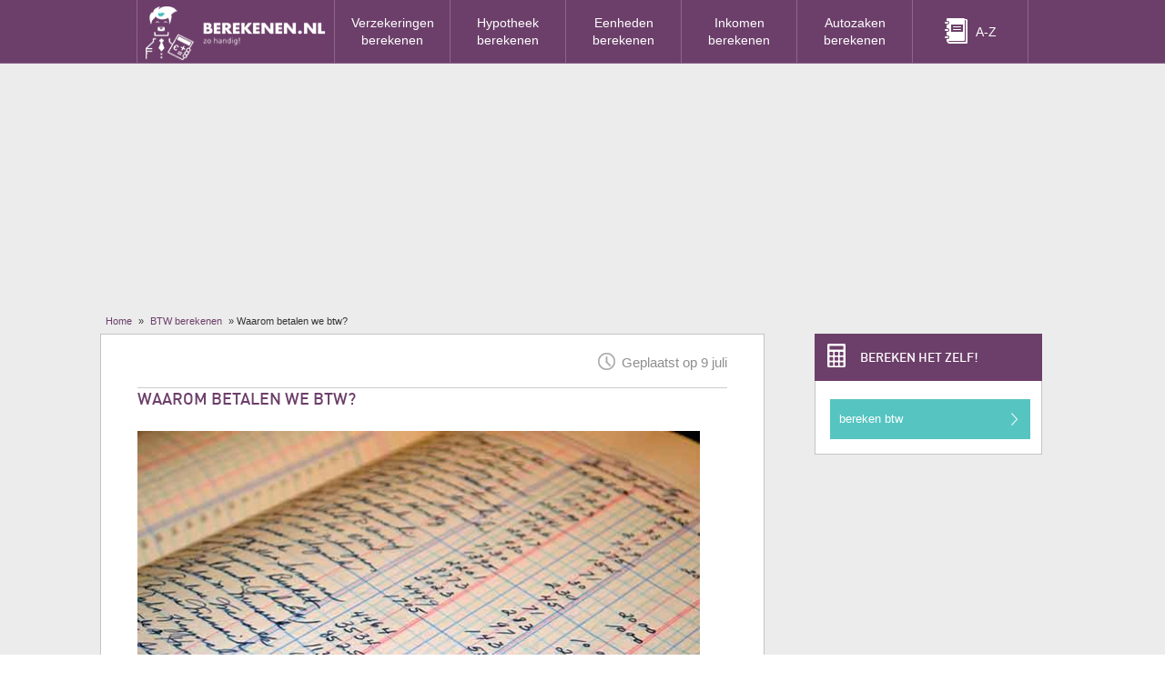

--- FILE ---
content_type: text/html; charset=utf-8
request_url: https://www.berekenen.nl/btw/waarom-betalen-we-btw
body_size: 5747
content:
<!DOCTYPE html>
<html lang="nl">
<head>

<!-- Google Tag Manager -->
<script>(function(w,d,s,l,i){w[l]=w[l]||[];w[l].push({'gtm.start':
new Date().getTime(),event:'gtm.js'});var f=d.getElementsByTagName(s)[0],
j=d.createElement(s),dl=l!='dataLayer'?'&l='+l:'';j.async=true;j.src=
'https://www.googletagmanager.com/gtm.js?id='+i+dl;f.parentNode.insertBefore(j,f);
})(window,document,'script','dataLayer','GTM-WN9N32K');</script>
<!-- End Google Tag Manager -->

    
<link rel="preload" href="/skin/default/fonts/dinpro/dinpro-medium-webfont.woff" as="font" crossorigin="anonymous">
<link rel="preload" href="/skin/default/fonts/dinpro/dinpro-medium-webfont.ttf" as="font" crossorigin="anonymous">
<link rel="preload" href="/skin/default/fonts/dinpro/dinpro-regular-webfont.woff" as="font" crossorigin="anonymous">
<link rel="preload" href="/skin/default/fonts/abeezee/ABeeZee-Regular.woff" as="font" crossorigin="anonymous">
<title>Waarom betalen we btw? | Berekenen.nl</title>
<meta http-equiv="Content-Type" content="text/html; charset=utf-8" />
<meta name="description" content="Als ondernemer reken je btw op je producten en diensten. Die krijg je vervolgens weer betaald van je klant om uiteindelijk de btw weer af te dragen aan de fiscus. Daarna kun je het weer verrekenen met de btw die je hebt betaald bij zakelijke uitgaven. Snap je het nog? Veel mensen vinden het dan ook erg ingewikkeld en vragen zich dan ook af waarom de btw eigenlijk is ingevoerd? Dat lees je hier." />
<link rel="canonical" href="https://www.berekenen.nl/btw/waarom-betalen-we-btw" />


<meta name="robots" content="index, follow" />

<meta name="viewport" content="width=device-width, initial-scale=1, maximum-scale=5" />

<meta property="og:title" content="Berekenen.nl" />
<meta property="og:description" content="Als ondernemer reken je btw op je producten en diensten. Die krijg je vervolgens weer betaald van je klant om uiteindelijk de btw weer af te dragen aan de fiscus. Daarna kun je het weer verrekenen met de btw die je hebt betaald bij zakelijke uitgaven. Snap je het nog? Veel mensen vinden het dan ook erg ingewikkeld en vragen zich dan ook af waarom de btw eigenlijk is ingevoerd? Dat lees je hier." />
<meta property="og:image" content="/skin/default/images/logo.png" />
<!-- <meta http-equiv="Content-Security-Policy" content="default-src 'self' 'unsafe-inline' berekenen.nl code.jquery.com googletagservices.com tpc.googlesyndication.com adservice.google.com adservice.google.nl ssl.google-analytics.com partner.googleadservices.com pagead2.googlesyndication.com googleads.g.doubleclick.net google-analytics.com ajax.googleapis.com; style-src 'self' 'unsafe-inline';"> -->
<link rel="stylesheet" type="text/css" href="/skin/default/cache/f1e521160f8938be0102dc704ee9f2bany98n9.css" />
<!--
array(4) {
  [0]=>
  string(30) "/vendor/modernizr-2.6.2.min.js"
  [1]=>
  string(40) "../plugins/colorpicker/js/colorpicker.js"
  [2]=>
  string(30) "../plugins/pickadate/picker.js"
  [3]=>
  string(35) "../plugins/pickadate/picker.date.js"
}
array(12) {
  [0]=>
  string(8) "tools.js"
  [1]=>
  string(16) "select-fancys.js"
  [2]=>
  string(18) "selectivizr-min.js"
  [3]=>
  string(15) "smart-search.js"
  [4]=>
  string(9) "dialog.js"
  [5]=>
  string(15) "jquery.caret.js"
  [6]=>
  string(19) "cookie-2.1.4.min.js"
  [7]=>
  string(7) "form.js"
  [8]=>
  string(7) "main.js"
  [9]=>
  string(9) "mobile.js"
  [10]=>
  string(10) "afstand.js"
  [11]=>
  string(17) "afstand_result.js"
}


-->
<script type="text/javascript">
    (function(w,e,c){
        if(typeof(w.addEventListener)!='undefined'){
            w.addEventListener(e, c);
        }else{
            w.attachEvent('on'+e, c);
        }
    })(window, 'load', function(){
        (function(inc, j, scripts){
            inc(j, function(){
                for(var i=0; i<scripts.length; i++) inc(scripts[i]);
            });
        })(function(src, l){
            var s = document.createElement('script'); s.type = 'text/javascript';
            if(l) s.onload = l;
            s.src = src;
            var t = document.getElementsByTagName('script')[0]; t.parentNode.insertBefore(s, t);
        },'//code.jquery.com/jquery-3.5.1.min.js', ['/skin/default/cache/95cfaf58e319e83edd963f50cc2fbaa8xk1iy9.js', '/skin/default/cache/47c4b52bc5e62b52c471513fe703411f1bhtugm.js']);
    });
    function dw(id, html){
        document.getElementById(id).innerHTML+= html;
    }
</script>



<script type="text/javascript">

  var _gaq = _gaq || [];
  _gaq.push(['_setAccount', 'UA-50051406-1']);
  _gaq.push(['_trackPageview']);

  (function() {
    var ga = document.createElement('script'); ga.type = 'text/javascript'; ga.async = true;
    ga.src = ('https:' == document.location.protocol ? 'https://ssl' : 'http://www') + '.google-analytics.com/ga.js';
    var s = document.getElementsByTagName('script')[0]; s.parentNode.insertBefore(ga, s);

  })();

</script><!--[if lte IE 8]>
<script>
'aside article footer header nav section'.replace(/\w+/g,function(n){document.createElement(n)})
</script>
<![endif]-->
<link href="/atom.xml" type="application/atom+xml" rel="alternate" title="ATOM Feed" />
<link rel="shortcut icon" type="image/x-icon" href="/favicon.ico">
<link rel="icon" type="image/x-icon" href="/favicon.ico">
<script type="application/ld+json">
{
	"@context": "http://schema.org",
	"@type": "WebSite",
	"url": "https://www.berekenen.nl/",
	"potentialAction": {
		"@type": "SearchAction",
		"target": "https://www.berekenen.nl/zoeken?q={search_term_string}",
		"query-input": "required name=search_term_string"
	}
}
</script>
<script type="application/ld+json">
{
	"@context" : "http://schema.org",
	"@type" : "Organization",
	"name" : "berekenen.nl",
	"url" : "https://www.berekenen.nl",
	"sameAs" : [
		"https://www.facebook.com/berekenen.nl",
		"https://twitter.com/berekenen"
	]
}
</script>

<meta name="norton-safeweb-site-verification" content="4qoxswzdecw3xmxq3u-nk499b-hudfe4yl17rtefch9uf1882zxzo91syup1ovhqiltpfsjp7te871weg6kn4lfhvriiz8z89bveseginvy75r6r5uqv-id2bxv6mwyl" /></head>
<body class="page wider" data-tracking="346786178,346786179,346786180">

<!-- Google Tag Manager (noscript) -->
<noscript><iframe src="https://www.googletagmanager.com/ns.html?id=GTM-WN9N32K"
height="0" width="0" style="display:none;visibility:hidden"></iframe></noscript>
<!-- End Google Tag Manager (noscript) -->

<script>
    (adsbygoogle = window.adsbygoogle || []).push({
        google_ad_client: "ca-pub-2728570694357512",
        enable_page_level_ads: true
    });
</script>

<!--     <div class="cookie_place_reserve"></div>
 -->
<div class="wrapper page">
    <span id="top"></span>
    <header>
        <div>
            <a href="/" title="Berekenen.nl">
                                Berekenen.nl
            </a>
            <nav>
                <ul>
                                                            <li><a href="https://www.berekenen.nl/verzekeringen">Verzekeringen berekenen</a></li>
                                                        <li><a href="https://www.berekenen.nl/hypotheek">Hypotheek berekenen</a></li>
                                                        <li><a href="https://www.berekenen.nl/eenheden">Eenheden berekenen</a></li>
                                                        <li><a href="https://www.berekenen.nl/inkomen">Inkomen berekenen</a></li>
                                                        <li><a href="https://www.berekenen.nl/auto">Autozaken berekenen</a></li>
                                                        <li class=" last"><a href="/a-z"><i class="icn-book"></i>A-Z</a></li>
                                            </ul>
        </nav>
        <span></span>
    </div>
</header>

<section class="page">

	<div class="container">
				<div class="banner-desktop">
				<!-- Berekenen.nl 970x250 -->
				<ins class="adsbygoogle"
				     style="display:inline-block;width:970px;height:250px"
				     data-ad-client="ca-pub-2728570694357512"
				     data-ad-slot="1016053375"></ins>
				<script>
				(adsbygoogle = window.adsbygoogle || []).push({});
				</script>
							</div>
			<div class="banner-mobiel" style="margin: 0 auto;">
								                <script async src="https://pagead2.googlesyndication.com/pagead/js/adsbygoogle.js"></script>
                <!--<script>
                    if(typeof window.loadGoogleAds == "undefined")
                    {
                        function loadGoogleAds() {
                            var scriptTag = document.createElement('script');
                            scriptTag.setAttribute('src', '//pagead2.googlesyndication.com/pagead/js/adsbygoogle.js');
                            scriptTag.setAttribute('type', 'text/javascript');
                            scriptTag.setAttribute('async', 'async');
                            document.body.appendChild(scriptTag);
                        }
                        window.addEventListener("load", loadGoogleAds);
                    }
                </script>-->
				<!-- 300x480max mobiel -->
				<ins class="adsbygoogle"
					style="display:inline-block;width:300px;height:480px"
					data-ad-client="ca-pub-2728570694357512"
					data-ad-slot="2972762098"></ins>
				<script>
					(adsbygoogle = window.adsbygoogle || []).push({});
				</script>

				</div>
						
		<div class="breadcrumbs">
			<ul class="clearfix">
				<li><a href="/">Home</a> &raquo;&nbsp;</li>
															<li><a href="/btw">BTW berekenen</a> &raquo;&nbsp;</li>
																				<li class="last">Waarom betalen we btw?</li>
												</ul>
		</div>

		
<div class="left-column">
	<article>
		<div class="news-head">
			<span class="published">Geplaatst op  9 juli</span>
		</div>
		<h1>Waarom betalen we btw?</h1>
		
					<img src="/uploads/images/news_large/waarom-betalen-we-btw.jpg" />
				<p>Als ondernemer reken je btw op je producten en diensten. Die krijg je vervolgens weer betaald van je klant om uiteindelijk de btw weer af te dragen aan de fiscus. Daarna kun je het weer verrekenen met de btw die je hebt betaald bij zakelijke uitgaven. Snap je het nog? Veel mensen vinden het dan ook erg ingewikkeld en vragen zich dan ook af waarom de btw eigenlijk is ingevoerd? Dat lees je hier.<br />
<h2>
	Wat is btw?</h2>
Het kan ook niet anders dat <a href="https://www.berekenen.nl/btw">btw</a> niet alleen een afkorting is. Btw heeft zoals alle andere afkortingen in Nederland ook een betekenis. Btw staat namelijk voor belasting toegevoegde waarde, maar bij de ondernemers staat het ook bekend als iets anders. Btw is voor ondernemers ook wel omzetbelasting.&nbsp; Net zoals alle andere belastingen is de btw ook een inkomstenbron voor de overheid. De kans dat je het wel weet is dan ook wel vrij groot omdat iedereen wel is van btw gehoord heeft. Je betaald namelijk overal btw over.<br />
<h2>
	Waarom betalen we btw?</h2>
Het is eigenlijk heel simpen, we betalen btw omdat het verplicht is, maar er is natuurlijk ook een reden dat het verplicht is. Omzetbelasting bestaat al heel erg lang. Om precies te zijn kennen we de omzetbelasting in Nederland al sinds 1934. De overheid voerde het in om de crisis tegen te gaan. En dat was gelukt. Dit was een succes geworden omdat alle Europese landen een eigen tarief hanteerden, was er sprake van enorme prijsverschillen over de grens. Dat prijsverschil zorgt voor een concurrentiestrijd onderling wat voor ons voordelig heeft uitgepakt. Sindsdien is de omzetbelasting ook niet meer afgeschaft. Het is namelijk een goede inkomstenbron geworden voor de overheid waar ze allemaal dingen van financieren waar de Nederlanders vervolgens weer van kunnen profiteren.&nbsp;<br />
<h2>
	Sommige ondernemers krijgen een vrijstelling</h2>
Voor sommige ondernemers is er de mogelijkheid en vrijstelling te krijgen. Vrijgesteld van btw zijn onder andere de kinderopvang, het onderwijs, de financi&euml;le dienstverlening en medische diensten. Het komt er dus op neer wanneer jouw kind naar de basisschool gaat, betaal je daar natuurlijk wel voor. Maar je hoeft over dat bedrag geen btw te betalen. Ze betalen bijvoorbeeld de leiding van ons land van onze belasting maar ook de wegen en het onderhouden van alle wegen in Nederland. We zijn dan vaak wel negatief van de belastingen, maar het helpt ons ook.<br />
<h2>
	Btw-aangifte doen</h2>
Je hoort vaak dat er verschillende manieren zijn om je btw-aangifte te doen. Je kan het namelijk per maand, per kwartaal of per jaar. Afhankelijk van het soort onderneming en de hoogte van de omzet betaalt een ondernemer omzetbelasting ook wel bekend als btw. Ook als de ondernemer in die periode geen btw heeft betaald of ontvangen.&nbsp; Je moet dan ook btw-aangifte doen je hebt hier dan ook geen keuze in. Je doet aangifte via het aangifteprogramma of door middel van een boekhoudpakket. Het kan zijn dat je geld moet betalen, maar er is ook altijd een kans dat je gel terugkrijgt. Dat zal natuurlijk helemaal mooi zijn.</p>
		
		<div class="footer">
			<div class="social-share block">
				<span>Deel dit artikel met je vrienden</span>
				<a href="#" class="twitter"></a>
				<a href="#" class="facebook"></a>
				<a href="#" class="googleplus"></a>
			</div>
		</div>
		<div class="banner-mobiel" data-track="WyIxNjEiLCJtb2JpbGUiLCJidHdcL3dhYXJvbS1iZXRhbGVuLXdlLWJ0dyJd">

	<div>
		<div>
							<script>
                    if(typeof window.loadGoogleAds == "undefined")
                    {
                        function loadGoogleAds() {
                            var scriptTag = document.createElement('script');
                            scriptTag.setAttribute('src', '//pagead2.googlesyndication.com/pagead/js/adsbygoogle.js');
                            scriptTag.setAttribute('type', 'text/javascript');
                            scriptTag.setAttribute('async', 'async');
                            document.body.appendChild(scriptTag);
                        }
                        window.addEventListener("load", loadGoogleAds);
                    }
                </script>
<!-- Berekenen 300-250 -->
<ins class="adsbygoogle"
     style="display:inline-block;width:300px;height:250px"
     data-ad-client="ca-pub-2728570694357512"
     data-ad-slot="7970153369"></ins>
<script>
(adsbygoogle = window.adsbygoogle || []).push({});
</script>					</div>
	</div>
</div>	</article>
</div>
<aside>
		
	<nav class="calculate-aside">
		<h2>Bereken het zelf!</h2>
		<div>
			<a href="/btw"><span>bereken btw</span></a>
		</div>
	</nav>
	
			<div class="banner-desktop">
											<!--<script async src="https://pagead2.googlesyndication.com/pagead/js/adsbygoogle.js"></script>-->
                <script>
                    if(typeof window.loadGoogleAds == "undefined")
                    {
                        function loadGoogleAds() {
                            var scriptTag = document.createElement('script');
                            scriptTag.setAttribute('src', '//pagead2.googlesyndication.com/pagead/js/adsbygoogle.js');
                            scriptTag.setAttribute('type', 'text/javascript');
                            scriptTag.setAttribute('async', 'async');
                            document.body.appendChild(scriptTag);
                        }
                        window.addEventListener("load", loadGoogleAds);
                    }
                </script>

<!-- Zijkant 300-600 -->

<ins class="adsbygoogle"

     style="display:inline-block;width:300px;height:600px"

     data-ad-client="ca-pub-2728570694357512"

     data-ad-slot="3537131627"></ins>

<script>

     (adsbygoogle = window.adsbygoogle || []).push({});

</script>
					</div>
	</aside>	</div>
</section><div class="push"></div>
</div>


<footer class="page">
        <div class="container">
        <span>&copy; berekenen.nl</span>
        <span class="separator"></span>
        <a href="/informatie">Disclaimer, privacy &amp; cookies, adverteren, contact</a>
        <span class="separator"></span>
        <div class="social">
            <a href="https://twitter.com/berekenen" title="Twitter" target="_blank" rel="noopener" class="twitter"><span>Twitter</span></a>
            <a href="https://www.facebook.com/pages/Berekenennl/588998031174041" title="Facebook" rel="noopener" target="_blank" class="facebook"><span>Facebook</span></a>
           <!-- <a href="https://plus.google.com/114879410528901397233" title="Google" rel="noopener" target="_blank" class="googleplus"><span>Google</span></a> -->
        </div>
    </div>
</footer>

<!--     <div id="cookie_notice_desktop">
        <p>Door verder te klikken op onze website, accepteer je cookies die wij plaatsen. Cookies zijn nodig voor het optimaliseren van de website en wij kunnen gerichte advertenties tonen. <a href="/informatie#privacy-en-cookies">Meer weten?</a></p>
        <a class="close_cookie" href="#">X</a>
    </div>

    <div id="cookie_notice_mobile">
        <p>Berekenen.nl gebruikt cookies. <br />Doorgaan op deze site betekent akkoord.</p>
        <div>
            <a class="close_cookie" href="#">Akkoord</a>
            <a href="/informatie#privacy-en-cookies">Meer weten?</a>
        </div>
    </div>
 -->

<!--<script async src="https://pagead2.googlesyndication.com/pagead/js/adsbygoogle.js"></script>-->
<script>
    if(typeof window.loadGoogleAds == "undefined")
    {
        function loadGoogleAds() {
            var scriptTag = document.createElement('script');
            scriptTag.setAttribute('src', '//pagead2.googlesyndication.com/pagead/js/adsbygoogle.js');
            scriptTag.setAttribute('type', 'text/javascript');
            scriptTag.setAttribute('async', 'async');
            document.body.appendChild(scriptTag);
        }
        window.addEventListener("load", loadGoogleAds);
    }
</script>

<style>
span.location-icon img {
    display: none;
}

span.location-icon {
    background-image: url(/skin/default/images/sprite.png);
    width: 28px;
    height: 39px;
    float: left;
    margin-top: 8px;
    margin-right: 10px;
    margin-left: 1%;
    content: " ";
    background-repeat: no-repeat;
    background-size: 140px;
    background-position: -113px -29px;
}
/* .calculation-result > a:after {
    content: '';
    display: block;
    position: absolute;
    left: 0px;
    top: 13px;
    width: 23px;
    height: 20px;
    background: url(/skin/default/images/sprite.png);
    background-position: -22px -102px;
} */
</style>

<script src="/skin/ads.js" type="text/javascript"></script><br>
<script type="text/javascript">
if(document.getElementById('RZfrHsidDwbG')){
    console.log('Blocking Ads: No');
} else {
    console.log('Blocking Ads: Yes');
}
</script>
</body>
</html>


--- FILE ---
content_type: text/html; charset=utf-8
request_url: https://www.google.com/recaptcha/api2/aframe
body_size: 270
content:
<!DOCTYPE HTML><html><head><meta http-equiv="content-type" content="text/html; charset=UTF-8"></head><body><script nonce="XRHuNXz99tHS9Q7BXGsLhw">/** Anti-fraud and anti-abuse applications only. See google.com/recaptcha */ try{var clients={'sodar':'https://pagead2.googlesyndication.com/pagead/sodar?'};window.addEventListener("message",function(a){try{if(a.source===window.parent){var b=JSON.parse(a.data);var c=clients[b['id']];if(c){var d=document.createElement('img');d.src=c+b['params']+'&rc='+(localStorage.getItem("rc::a")?sessionStorage.getItem("rc::b"):"");window.document.body.appendChild(d);sessionStorage.setItem("rc::e",parseInt(sessionStorage.getItem("rc::e")||0)+1);localStorage.setItem("rc::h",'1763059892441');}}}catch(b){}});window.parent.postMessage("_grecaptcha_ready", "*");}catch(b){}</script></body></html>

--- FILE ---
content_type: text/css
request_url: https://www.berekenen.nl/skin/default/cache/f1e521160f8938be0102dc704ee9f2bany98n9.css
body_size: 19529
content:
@font-face {
    font-family: 'RalewayThin';
    font-display: swap;
    src: url('../fonts/raleway/Raleway-Thin.eot');
    src: url('../fonts/raleway/Raleway-Thin.eot?#iefix') format('embedded-opentype'),
         url('../fonts/raleway/Raleway-Thin.woff') format('woff'),
         url('../fonts/raleway/Raleway-Thin.ttf') format('truetype');
}

@font-face {
    font-family: 'dinproblack';
    font-display: swap;
    src: url('../fonts/dinpro/dinpro-black-webfont.eot');
    src: url('../fonts/dinpro/dinpro-black-webfont.eot?#iefix') format('embedded-opentype'),
         url('../fonts/dinpro/dinpro-black-webfont.woff') format('woff'),
         url('../fonts/dinpro/dinpro-black-webfont.ttf') format('truetype'),
         url('../fonts/dinpro/dinpro-black-webfont.svg#dinproblack') format('svg');
    font-weight: normal;
    font-style: normal;
}

@font-face {
    font-family: 'dinprobold';
    font-display: swap;
    src: url('../fonts/dinpro/dinpro-bold-webfont.eot');
    src: url('../fonts/dinpro/dinpro-bold-webfont.eot?#iefix') format('embedded-opentype'),
         url('../fonts/dinpro/dinpro-bold-webfont.woff') format('woff'),
         url('../fonts/dinpro/dinpro-bold-webfont.ttf') format('truetype'),
         url('../fonts/dinpro/dinpro-bold-webfont.svg#dinprobold') format('svg');
    font-weight: normal;
    font-style: normal;
}

@font-face {
    font-family: 'ABeeZee';
    font-display: swap;
    src: url('../fonts/abeezee/ABeeZee-Regular.eot');
    src: url('../fonts/abeezee/ABeeZee-Regular.eot?#iefix') format('embedded-opentype'),
         url('../fonts/abeezee/ABeeZee-Regular.woff') format('woff'),
         url('../fonts/abeezee/ABeeZee-Regular.ttf') format('truetype'),
         url('../fonts/abeezee/ABeeZee-Regular.svg#abeezee') format('svg');
    font-weight: normal;
    font-style: normal;
}

@font-face {
    font-family: 'dinprolight';
    font-display: swap;
    src: url('../fonts/dinpro/dinpro-light-webfont.eot');
    src: url('../fonts/dinpro/dinpro-light-webfont.eot?#iefix') format('embedded-opentype'),
         url('../fonts/dinpro/dinpro-light-webfont.woff') format('woff'),
         url('../fonts/dinpro/dinpro-light-webfont.ttf') format('truetype'),
         url('../fonts/dinpro/dinpro-light-webfont.svg#dinprolight') format('svg');
    font-weight: normal;
    font-style: normal;
}

@font-face {
    font-family: 'dinpromedium';
    font-display: swap;
    src: url('../fonts/dinpro/dinpro-medium-webfont.eot');
    src: url('../fonts/dinpro/dinpro-medium-webfont.eot?#iefix') format('embedded-opentype'),
         url('../fonts/dinpro/dinpro-medium-webfont.woff') format('woff'),
         url('../fonts/dinpro/dinpro-medium-webfont.ttf') format('truetype'),
         url('../fonts/dinpro/dinpro-medium-webfont.svg#dinpromedium') format('svg');
    font-weight: normal;
    font-style: normal;
}

@font-face {
    font-family: 'dinpro-regularregular';
    font-display: swap;
    src: url('../fonts/dinpro/dinpro-regular-webfont.eot');
    src: url('../fonts/dinpro/dinpro-regular-webfont.eot?#iefix') format('embedded-opentype'),
         url('../fonts/dinpro/dinpro-regular-webfont.woff') format('woff'),
         url('../fonts/dinpro/dinpro-regular-webfont.ttf') format('truetype'),
         url('../fonts/dinpro/dinpro-regular-webfont.svg#dinpro-regularregular') format('svg');
    font-weight: normal;
    font-style: normal;
}
html, body {
	padding: 0px;
	margin: 0px;
	border: 0px;
	height: 100%;
}

body {
	font-size: 1em;
	line-height: 1.4;
	color: #343434;
	font-family: Helvetica, Arial, sans-serif;
	-webkit-font-smoothing: antialiased;
}

input[type="text"],
select,
textarea {
	color: #343434;
	font-family: 'dinpro-regularregular', Helvetica, Arial, sans-serif;
	-webkit-font-smoothing: antialiased;
}
input {
	-webkit-appearance: none;
	-webkit-border-radius: 0;
}

::-moz-selection {
	background: #b3d4fc;
	text-shadow: none;
}

::selection {
	background: #b3d4fc;
	text-shadow: none;
}

hr {
	display: block;
	height: 1px;
	border: 0;
	border-top: 1px solid #ccc;
	margin: 1em 0;
	padding: 0;
}

img {
	vertical-align: middle;
	max-width: 100%;
	height: auto !important;;
}
a img {
	border: 0;
}

a {
	color: #6c3f6a
}
a:hover {
	color: #56C5C2;
	text-decoration: none;
}

fieldset {
	border: 0;
	margin: 0;
	padding: 0;
	min-width: 0px;
}

textarea {
	resize: vertical;
}


h1, h2, h3, h4, section.head {
	font-family: 'dinpromedium', Helvetica, Arial, sans-serif;
	font-weight: normal;
	text-transform: uppercase;
	color: #6c3f6a;
	font-size: 18px;
	margin: 24px 0;
}
section.head > * {
	display: inline;
}

.button {
	display: inline-block;
	border: none;
	min-width: 192px;
	height: 45px;
	line-height: 45px;
	background: #573155;
	color: #fff;
	text-align: center;
	padding: 0px 20px;
	outline: none;
	cursor: pointer;
	text-decoration: none;
	text-transform: uppercase;
	margin-right: 10px;
	
	font-size: 13px;
	font-family: 'dinpromedium', Helvetica, Arial, sans-serif;
	font-weight: normal;
	
	box-sizing: border-box;
	
	-webkit-transition: all 0.2s ease-in-out;
	-moz-transition: all 0.2s ease-in-out;
	-o-transition: all 0.2s ease-in-out;
	transition: all 0.2s ease-in-out;
}
.button:hover {
	background-color: #754773;
	color: #fff;
}

.button.secondary {
	background-color: #56c5c2;
}
.button.secondary:hover {
	background-color: #754773;
}

.btn {
	display: inline-block;
	border: none;
	height: 52px;
	background: #754773;
	width: 274px;
	color: white;
	line-height: 52px;
	text-align: center;
	font-size: 17px;
	margin-top: 22px;
	outline: none;
	cursor: pointer;
	text-decoration: none;
	
	-webkit-transition: all 0.2s ease-in-out;
	-moz-transition: all 0.2s ease-in-out;
	-o-transition: all 0.2s ease-in-out;
	transition: all 0.2s ease-in-out;
}
.btn:hover {
	background-color: #573155;
	color: #fff;
}
/* Home */

body.home .wrapper {
  /*margin-bottom: -90px;*/
  width: 100%;
  background: #573155 url("../images/numbers-background.png") no-repeat;
  background-position: 15% 70px;
  position: relative;
}
body.home .wrapper .push {
  height: 70px;
}
body.home .wrapper > section > div {
  width: 980px;
  min-height: 600px;
  margin: 0px auto;
  position: relative;
}
body.home .wrapper > section > div:after {
  content: "";
  display: block;
  clear: both;
}

body.home .intro {
  position: absolute;
  top: 110px;
  left: 0px;
}
body.home .intro h1 {
  font-size: 60px;
  color: white;
  font-family: "RalewayThin", Arial;
  font-weight: 100;
  line-height: 60px;
  margin: 40px 0px 0px 0px;
  text-transform: none;
}
body.home .intro span.count {
  position: absolute;
  color: white;
  font-size: 48px;
  font-weight: bold;
  background: #56c5c2;
  padding: 2px 10px;
  left: 222px;
  top: 34px;
  height: 31px;
  line-height: 31px;
  font-family: "RalewayThin", Arial;
  font-size: 31px;
  font-weight: normal;
}

body.home .wrapper > section .column-search {
  width: 980px;
  float: left;
  position: relative;
  top: 0px;
}

body.home .search {
  position: absolute;
  top: 365px;
  width: 780px;
  z-index: 9;
}
body.home fieldset {
  height: 50px;
  border: 15px solid #fff;
  position: relative;
}

body.home fieldset > span {
  position: absolute;
  left: 0px;
  right: 50px;
  height: 50px;
  background: #ddf7f6;
}
body.home fieldset > span > input {
  padding: 16px 15px;
  outline: none;
  background: #ddf7f6;
  border: 0;
  margin: 0px;
  font-size: 16px;
  -webkit-box-shadow: inset 3px 3px 6px 0 rgba(211, 238, 239, 0.8);
  box-shadow: inset 3px 3px 6px 0 rgba(211, 238, 239, 0.8);
  width: 100%;
  box-sizing: border-box;
}
body.home fieldset > input[type="submit"] {
  width: 60px;
  height: 50px;
  display: block;
  background: #56c5c2 url("../images/sprite.png") -25px -47px no-repeat;
  position: absolute;
  text-indent: -9999px;
  outline: none;
  border: 0;
  float: left;
  right: 0px;
  top: 0px;
  -webkit-transition: all 0.2s ease;
  -moz-transition: all 0.2s ease;
  -o-transition: all 0.2s ease;
  transition: all 0.2s ease;
}
body.home fieldset > input[type="submit"]:hover {
  background-color: #573155;
}

body.home .search-suggestions {
  margin: 10px 0px 0px 10px;
}
body.home .search-suggestions ul {
  list-style: none;
  margin: 0px;
  padding: 0px 0px 0px 20px;
}
body.home .search-suggestions ul li {
  float: left;
  padding: 0 5px;
}
body.home .search-suggestions ul li a {
  color: white;
  text-decoration: underline;
  font-size: 13px;
}
body.home .search-suggestions ul li a:hover {
  text-decoration: none;
}

body.home .app {
  position: absolute;
  top: 195px;
  right: 0px;
  width: 398px;
  height: 372px;
  background: url("../images/bereken-mobiel.png") no-repeat right;
  z-index: 0;
}

/* Home end */

/* Page */
div.wrapper.page {
  margin-bottom: -100px;
  background: #ececec;
}
div.wrapper.page .push {
  height: 100px;
}
section.page {
  padding: 30px 0px;
  padding: 0px 0px 30px 0px;
}
section.page > .container > .banner-desktop {
  max-width: 970px;
  position: relative;
  top: 0px;
  margin: 0 auto;
  min-height: 54px;
}

/* Search bar */
section.page .column-search {
  width: 700px;
  position: relative;
}
section.page .column-search .search {
}
section.page .column-search .search-suggestions {
  list-style: none;
  position: relative;
  width: 700px;
  top: 30px;
  left: -5px;
}
section.page .column-search .search-suggestions ul {
  list-style: none;
  padding: 0;
  margin: 0 0 0 20px;
}
section.page .column-search .search-suggestions ul li {
  float: left;
  padding: 0 5px;
}
section.page .column-search .search-suggestions ul li a {
  color: white;
  text-decoration: underline;
  font-size: 13px;
}
section.page .column-search .search-suggestions ul li a:hover {
  text-decoration: none;
}
section.page .column-search form#search input[type="text"] {
  width: 668px;
  height: 18px;
  padding: 15px 15px;
  background: white;
  border: 1px solid #c4c4c4;
  margin: 0px;
  font-size: 16px;
}
section.page .column-search form#search input[type="submit"] {
  right: 0;
  top: 0;
}
section.page .column-search .search-input #search-bar {
}
/* Search bar end */

/* Breadcrumbs */
.breadcrumbs {
  margin-top: 20px;
  margin-bottom: 6px;
  margin-left: 2px;
  font-size: 0.7em;
}
.breadcrumbs > ul {
  list-style: none;
  padding: 0;
  margin: 0;
}
.breadcrumbs > ul > li {
  float: left;
}
.breadcrumbs > ul > li > a {
  color: #6c3f6a;
  text-decoration: none;
  padding: 8px 4px;
}
.breadcrumbs > ul > li > a:hover {
  text-decoration: underline;
}
.breadcrumbs > ul > li.last > a {
  color: #343434;
}
/* Breadcrumbs end */

/* Article */
section.page article {
  padding: 40px;
  font-size: 15px;
  line-height: 23px;
  /*color: #343434;*/
  border: 1px solid #c4c4c4;
  background: white;
}

section.page article + *,
section.page .banner-mobiel + * {
  /*margin-top: 50px;*/
}

section.page article h1 {
  margin-top: 0px;
}

/* Article End */

ul.extraInfo {
  margin-top: 0;
  list-style: none;
  padding-left: 0;
}

@media only screen and (max-width: 600px) {
  ul.extraInfo > li {
    margin-top: 9px;
    margin-bottom: 9px;
  }
}

/* Left column */
.left-column {
  width: 700px;
  margin-right: 30px;
  float: left;
}
.left-column:after {
  content: "";
  display: block;
  clear: both;
}

aside {
  position: relative;
  width: 300px;
  float: right;
}
aside > * + * {
  margin-top: 20px;
}
/* Left column End */

.banner-desktop.static.floating {
  position: fixed;
  top: 10px;
  width: 250px;
}

/* Tabs */
nav.tabs {
  font-size: 13px;
  font-weight: bold;
  border: 1px solid #c4c4c4;
  background: white;
  border-bottom: 0px;
}
nav.tabs ul {
  list-style: none;
  padding: 0;
  margin: 0;
  width: 100%;
  overflow: hidden;
  display: table;
  table-layout: fixed;
  overflow: hidden;
}
nav.tabs ul li {
  text-align: center;
  border-left: 1px solid #c4c4c4;
  border-bottom: 1px solid #c4c4c4;
  display: table-cell;
  margin-top: -1px;
  background: #f6f6f6;
  vertical-align: middle;
}
nav.tabs ul li:first-child {
  border-left: none;
}
nav.tabs ul li a {
  display: block;
  text-decoration: none;
  color: #343434;
  padding: 16px 0px;
  -webkit-transition: all 0.2s ease;
  -moz-transition: all 0.2s ease;
  -o-transition: all 0.2s ease;
  transition: all 0.2s ease;
}
nav.tabs ul li.active {
  border-bottom: none;
}
nav.tabs ul li:hover {
  background: #eee;
}
nav.tabs ul li.active {
  background: none;
}
nav.tabs + article {
  border-top: 0px;
}
/* Tabs End */

/* Category page */
ul#category-list {
  padding: 0;
  margin: 0;
  list-style: none;
}
ul#category-list > li {
  position: relative;
  border-bottom: 1px solid #c4c4c4;
  padding: 7px 130px 7px 10px;
}
ul#category-list > li:first-child {
  border-top: 1px solid #c4c4c4;
}
ul#category-list > li > div {
  min-height: 40px;
}
ul#category-list > li > div > a {
  font-weight: bold;
  text-decoration: none;
  color: #343434;
}
ul#category-list > li > div > a:hover {
  text-decoration: underline;
}
ul#category-list > li > div > span {
  color: #878787;
}
ul#category-list > li > a {
  position: absolute;
  top: 7px;
  right: 10px;
  border: 1px solid #c4c4c4;
  /* background: #f6f6f6 url('../images/category-small-arrow.png') 84px center no-repeat; */
  color: #878787;
  text-decoration: none;
  padding: 5px 20px;
  width: 60px;
  margin-top: 4px;

  background: #56c5c2;
  padding: 6px 21px;
  border: 0px;
  color: #fff;

  -webkit-transition: all 0.2s ease;
  -moz-transition: all 0.2s ease;
  -o-transition: all 0.2s ease;
  transition: all 0.2s ease;
}
ul#category-list > li > a:hover {
  background-color: #eee;
  background-color: #573155;
}

ul#category-list > li > a:after {
  position: absolute;
  content: "";
  background: url(/skin/default/images/sprite.png);
  width: 7px;
  height: 14px;
  background-size: 210px auto;
  background-position: -58px 160px;
  display: block;
  right: 10px;
  top: 10px;
}

/* End Categroy page */
.algolia-places {
  width: 83% !important;
}
.algolia-places button {
  display: none;
}
.algolia-places > input {
  width: 100% !important;
}

/* END OF INPUT */

fieldset.iframe > div input[type="submit"] {
  border: none;
  height: 52px;
  background: #754773;
  min-width: 286px;
  color: white;
  line-height: 52px;
  text-align: center;
  text-transform: uppercase;
  font-size: 15px;
  font-family: "dinpromedium", Arial, Helvetica, sans-serif;
  margin-top: 22px;
  padding: 1px 20px;
  outline: none;
  cursor: pointer;
  float: right;

  -webkit-transition: all 0.2s ease-in-out;
  -moz-transition: all 0.2s ease-in-out;
  -o-transition: all 0.2s ease-in-out;
  transition: all 0.2s ease-in-out;
}
fieldset.iframe > div input[type="submit"]:hover {
  background-color: #573155;
}

/* Most-searched bar on the right */

section.page .most-searched {
  position: relative;
  width: 250px;
  float: right;
}
section.page .most-searched h2 {
  position: relative;
  background: #6c3f6a;
  color: white;
  padding-left: 50px;
  height: 52px;
  margin: 0;
  line-height: 52px;
  font-size: 14px;
  font-weight: normal;
}
section.page .most-searched h2:before {
  content: "";
  position: absolute;
  left: 16px;
  top: 14px;
  width: 22px;
  height: 25px;
  background: url("../images/sprite.png") 0px -102px no-repeat;
}
section.page .most-searched ol {
  padding: 0;
  margin: 0;
  text-align: left;
  font-size: 13px;
  /*	font-weight: bold;*/
  color: #343434;
  list-style: none;
}
section.page .most-searched ol li {
  border: 1px solid #c4c4c4;
  border-top: none;
  padding: 0 18px;
  background: white;
}
section.page .most-searched ol li:nth-child(even) {
  background: #f6f6f6;
}
section.page .most-searched ol li a {
  display: inline-block;
  height: 44px;
  line-height: 44px;
  color: #343434;
  text-decoration: none;
}
section.page .most-searched ol li a:hover {
  text-decoration: underline;
}

/* Most-searched bar on the right end */

/* All calculations a-z */

section.page > div > div.content {
  border: 1px solid #c4c4c4;
  background: white;
  /*	padding: 34px;*/
  font-size: 13px;
  line-height: 20px;
  color: #343434;
}
article#all-a-z > nav > ul {
  padding: 0;
  list-style: none;
  margin: 0;
  display: table;
  width: 100%;
  table-layout: fixed;
  margin-bottom: 20px;
}
article#all-a-z > nav > ul > li {
  display: table-cell;
  border-right: 3px solid transparent;
}
article#all-a-z > nav > ul > li:last-of-type {
  border-right: none;
}
article#all-a-z > nav > ul > li > a {
  background: #6c3f6a;
  display: block;
  text-align: center;
  color: white;
  height: 32px;
  line-height: 32px;
  text-align: center;
  text-decoration: none;

  -webkit-transition: all 0.2s ease;
  -moz-transition: all 0.2s ease;
  -o-transition: all 0.2s ease;
  transition: all 0.2s ease;
}
article#all-a-z > nav > ul > li > a:hover {
  background: #573155;
}
article#all-a-z > nav > ul > li > span {
  background: #ccc;
  display: block;
  text-align: center;
  color: white;
  height: 32px;
  line-height: 32px;
  text-align: center;
}
article#all-a-z > header {
  background: #f6f6f6;
  border: 1px solid #c4c4c4;
  text-align: center;
  height: auto;
  padding: 9px 16px;
  position: relative;

  -webkit-box-sizing: border-box;
  -moz-box-sizing: border-box;
  box-sizing: border-box;
}
article#all-a-z > header > :first-child {
  left: 16px;
  position: absolute;
  font-weight: bold;
}
article#all-a-z > header > :first-child + span {
  color: #999;
}
article#all-a-z > header > .go-up {
  right: 16px;
  position: absolute;
}
article#all-a-z > header a {
  color: #343434;
  text-decoration: none;
}
article#all-a-z > header a:hover {
  text-decoration: underline;
}
article#all-a-z > ul {
  padding: 0;
  line-height: 20px;
  margin: 20px 0;
  list-style: none;
}
article#all-a-z > ul > li {
  float: left;
  width: 25%;
  min-height: 20px;
  padding: 4px 0px;
}
article#all-a-z > ul a {
  display: block;
  color: #343434;
  padding-right: 30px;
}
article#all-a-z > ul a:hover {
  text-decoration: none;
  color: #56c5c2;
}

/* All calculations a-z end */

/* News items */
div#news-items {
  margin-right: -40px;
}
div#news-items:after {
  display: block;
  content: "";
  clear: both;
}
div#news-items > div.news-item {
  float: left;
  margin-right: 40px;
  width: 287px;
  background: #fcfcfc;
  margin-bottom: 40px;
  border: 1px solid #c4c4c4;
}
div#news-items > div.news-item > div.image {
  height: 136px;
  /*background: url('../images/news-test-image.jpg') center;
	background-size: cover;*/
  padding: 0;
}
div#news-items > div.news-item > div {
  padding: 20px;
}
div#news-items > div.news-item > div > a {
  text-decoration: none;
}
div#news-items > div.news-item > div > a:first-child {
  font-weight: bold;
  color: #343434;
}
div#news-items > div.news-item > div > a:hover {
  text-decoration: underline;
}
div#news-items > div.news-item > div > p {
  max-height: 160px;
  color: #000;
  overflow: hidden;
  text-overflow: ellipsis;
}
div#news-items > div.news-item > div > a.read-more {
  color: #6c3f6a;
}
.news-item:nth-child(odd) {
  clear: both;
}
/* News items end */

/* Pagination */

nav.pagination {
  text-align: center;
}
nav.pagination a {
  -webkit-transition: all 0.2s ease;
  -moz-transition: all 0.2s ease;
  -o-transition: all 0.2s ease;
  transition: all 0.2s ease;
}
nav.pagination > div,
nav.pagination > div > a {
  display: inline-block;
  width: 150px;
  min-height: 1px;
}
nav.pagination > div.prev-page,
nav.pagination > div.prev-page > a {
  float: left;
  text-align: left;
}
nav.pagination > div.next-page,
nav.pagination > div.next-page > a {
  float: right;
  text-align: right;
}
nav.pagination > div > a > div {
  display: inline-block;
  line-height: 37px;
  height: 37px;
  width: 37px;
  background: #56c5c2 center center no-repeat;
  text-decoration: none;
  color: #878787;
  float: inherit;
}
nav.pagination > div > a:hover > div {
  background-color: #4fadaa;
}
nav.pagination > div > a:hover > span {
  text-decoration: underline;
}
nav.pagination > div.prev-page > a > div {
  background-image: url("../images/page-arrow-left.png");
}
nav.pagination > div.next-page > a > div {
  background-image: url("../images/page-arrow-right.png");
}
nav.pagination > div > a > span {
  line-height: 37px;
  float: inherit;
  margin: 0 8px;
  color: #878787;
}
nav.pagination > ul {
  list-style: none;
  margin: 0;
  padding: 0;
  text-align: center;
  display: inline-block;
}
nav.pagination > ul > li {
  display: inline-block;
  padding: 0 2px;
}
nav.pagination > ul > li > a,
nav.pagination > ul > li > span {
  display: block;
  line-height: 35px;
  height: 35px;
  width: 35px;
  border: 1px solid #c4c4c4;
  background: #fcfcfc;
  text-decoration: none;
  color: #878787;
}
nav.pagination > ul > li > a:hover {
  background: #eee;
}
nav.pagination > ul > li > span {
  background: #56c5c2;
  border: 1px solid #56c5c2;
  color: white;
}

/* Pagination end */

/* contact form */

.contact fieldset {
  font-size: 12px;
  color: #707173;
}
.contact fieldset > div {
  float: left;
  width: 100%;
  margin-bottom: 7px;
}
.contact fieldset div > span {
  display: block;
  overflow: hidden;
}

.contact fieldset label {
  width: 200px;
  float: left;
  line-height: 22px;
  padding: 7px 0px;
}
.contact fieldset li {
  list-style: none;
  float: left;
  width: 100%;
  padding: 10px 0;
}
.contact fieldset li span {
  font-size: 10px;
  color: #e31818;
}

.contact input[type="text"],
.contact textarea {
  -webkit-transition: all 0.2s ease-in-out;
  -moz-transition: all 0.2s ease-in-out;
  -o-transition: all 0.2s ease-in-out;
  transition: all 0.2s ease-in-out;

  outline: none;
  padding: 10px 18px;
  width: 100%;
  border: 1px solid #ccc;

  -webkit-box-sizing: border-box;
  -moz-box-sizing: border-box;
  box-sizing: border-box;
}

.contact textarea {
  min-height: 200px;
}

.contact input[type="text"]:focus,
textarea:focus {
  box-shadow: 0 0 5px rgba(179, 212, 252, 1);
  border: 1px solid #878787;
}

.contact input[type="text"].error,
.contact input[type="radio"].error,
.contact textarea.error {
  border: solid 1px #e31818;
}

.contact input[type="submit"] {
  border: none;
  height: 52px;
  background: #754773 url("../images/sprite.calculation-submit.png") 172px
    center no-repeat;
  width: 200px;
  color: white;
  line-height: 52px;
  text-align: center;
  font-size: 17px;
  margin-top: 22px;
  padding-right: 26px;
  float: right;

  -webkit-transition: all 0.2s ease-in-out;
  -moz-transition: all 0.2s ease-in-out;
  -o-transition: all 0.2s ease-in-out;
  transition: all 0.2s ease-in-out;
}
.contact input[type="submit"]:hover {
  background-color: #573155;
}
/*contact form end */

/* SEARCH FORM */

form#search {
  line-height: 1em;
}

form#search input[type="text"] {
  width: 720px;
  padding: 16px 15px;
  outline: none;
  background: #ddf7f6;
  border: 0;
  width: 250px;
  margin: 0px;
  font-size: 16px;

  -webkit-box-shadow: inset 3px 3px 6px 0 rgba(211, 238, 239, 0.8);
  box-shadow: inset 3px 3px 6px 0 rgba(211, 238, 239, 0.8);
}

form#search input[type="submit"] {
  width: 60px;
  height: 50px;
  display: block;
  background: #56c5c2 url("../images/sprite.png") -25px -47px no-repeat;
  position: absolute;
  text-indent: -9999px;
  outline: none;
  border: 0;
  float: left;
  right: 15px;
  top: 15px;

  -webkit-transition: all 0.2s ease;
  -moz-transition: all 0.2s ease;
  -o-transition: all 0.2s ease;
  transition: all 0.2s ease;
}

form#search input[type="submit"]:hover {
  background-color: #573155;
}

div.dialog .source {
  font-size: 12px;
  margin: 10px 0px -10px 0px;
}

.gist {
  font-size: 14px;
}

i.icn-book {
  width: 25px;
  height: 28px;
  display: inline-block;
  background: url("../images/sprite.png") -0px -74px no-repeat;
  float: left;
  position: relative;
  top: 20px;
  left: 35px;
  margin-right: 10px;
}

i.icn-heart-16 {
  width: 20px;
  height: 16px;
  display: block;
  background: url("../images/sprite.png") -137px -42px no-repeat;
  float: left;
  position: relative;
  top: 3px;
  margin-right: 0px;
}

.ir {
  background-color: transparent;
  border: 0;
  overflow: hidden;
  *text-indent: -9999px;
}

.ir:before {
  content: "";
  display: block;
  width: 0;
  height: 150%;
}

.hidden {
  display: none !important;
  visibility: hidden;
}

.visuallyhidden {
  border: 0;
  clip: rect(0 0 0 0);
  height: 1px;
  margin: -1px;
  overflow: hidden;
  padding: 0;
  position: absolute;
  width: 1px;
}

.visuallyhidden.focusable:active,
.visuallyhidden.focusable:focus {
  clip: auto;
  height: auto;
  margin: 0;
  overflow: visible;
  position: static;
  width: auto;
}

.invisible {
  visibility: hidden;
}

.clearfix:before,
.clearfix:after {
  content: "";
  display: block;
}

.clearfix:after {
  clear: both;
}

.clearfix {
  *zoom: 1;
}

#search-results {
  list-style: none;
  margin: 0px;
  padding: 0px;
}
ul#search-results > li {
  border-top: 1px solid #c4c4c4;
  padding-top: 28px;
}
#search-results h2 {
  font-size: 17px;
  margin: 0px;
}
#search-results h2 a {
  text-decoration: none;
}
#search-results p {
  margin: 5px 0px;
}
#search-results > li + li {
  margin-top: 30px;
}

.add-to-home {
  display: none;
}

.counter {
  position: absolute;
  left: 233px;
  top: 38px;
  width: 138px;
}
.counter > em {
  position: relative;
  float: left;
  width: 44px;
  height: 59px;
  line-height: 62px;
  background: #56c5c2;
  font-size: 46px;
  color: #fff;
  font-style: normal;
  text-align: center;
  margin-right: 2px;
}
.counter > em:after {
  content: "";
  display: block;
  height: 1px;
  right: 0px;
  top: 50%;
  left: 0px;
  position: absolute;
  background: #d8ffed;
}

.counter > span {
  position: relative;
  float: left;
  width: 44px;
  height: 59px;
  line-height: 60px;
  font-size: 46px;
  color: #fff;
  font-style: normal;
  text-align: center;
  margin-right: 2px;
}
.counter > span > span {
  display: block;
  width: 44px;
  height: 29px;
  overflow: hidden;
  background: #56c5c2;
}

.counter > span > span.current {
  position: absolute;
  left: 0px;
  top: 0px;
  z-index: 0;
}
.counter > span > span.current + span {
  position: absolute;
  left: 0px;
  top: 29px;
  border-top: 1px solid #fff;
  -webkit-transform: rotateX(0deg);
  -moz-transform: rotateX(0deg);
  -ms-transform: rotateX(0deg);
  -o-transform: rotateX(0deg);
  transform: rotateX(0deg);

  -webkit-transform-origin: top center;
  -moz-transform-origin: top center;
  -ms-transform-origin: top center;
  -o-transform-origin: top center;
  transform-origin: top center;

  -webkit-backface-visibility: hidden;
  -moz-backface-visibility: hidden;
  -ms-backface-visibility: hidden;
  -o-backface-visibility: hidden;
  backface-visibility: hidden;

  -webkit-transition: none;
  -moz-transition: none;
  -o-transition: none;
  transition: none;
  z-index: 1;
}
.counter > span > span.current + span > span {
  position: relative;
  top: -30px;
}
.counter > span > span.next {
  position: absolute;
  left: 0px;
  top: 0px;

  border-bottom: 1px solid #fff;
  -webkit-transform: rotateX(-180deg);
  -moz-transform: rotateX(-180deg);
  -ms-transform: rotateX(-180deg);
  -o-transform: rotateX(-180deg);
  transform: rotateX(-180deg);

  -webkit-transform-origin: bottom center;
  -moz-transform-origin: bottom center;
  -ms-transform-origin: bottom center;
  -o-transform-origin: bottom center;
  transform-origin: bottom center;

  -webkit-backface-visibility: hidden;
  -moz-backface-visibility: hidden;
  -ms-backface-visibility: hidden;
  -o-backface-visibility: hidden;
  backface-visibility: hidden;

  -webkit-transition: none;
  -moz-transition: none;
  -o-transition: none;
  transition: none;
  z-index: 1;
}
.counter > span > span.next + span {
  position: absolute;
  left: 0px;
  top: 30px;
  z-index: 0;
}
.counter > span > span.next + span > span {
  position: relative;
  top: -30px;
}
.counter > span.flip > span.current + span {
  -webkit-transform: rotateX(180deg);
  -moz-transform: rotateX(180deg);
  -ms-transform: rotateX(180deg);
  -o-transform: rotateX(180deg);
  transform: rotateX(180deg);
}
.counter > span.flip > span.next {
  -webkit-transform: rotateX(0deg);
  -moz-transform: rotateX(0deg);
  -ms-transform: rotateX(0deg);
  -o-transform: rotateX(0deg);
  transform: rotateX(0deg);
}

.counter > span.flip > span.current + span,
.counter > span.flip > span.next {
  -webkit-transition: all 0.5s ease-in-out;
  -moz-transition: all 0.5s ease-in-out;
  -o-transition: all 0.5s ease-in-out;
  transition: all 0.5s ease-in-out;
}
.counter > span.flip.fast > span.current + span,
.counter > span.flip.fast > span.next {
  -webkit-transition: none;
  -moz-transition: none;
  -o-transition: none;
  transition: none;
}

p.subscript {
  margin-top: -15px;
  font-size: 11px;
  color: #878787;
}

article .footer {
  border-top: 1px solid #ccc;
  margin-bottom: -16px;
}
article .footer:after {
  content: "";
  display: block;
  clear: both;
}

.news-head {
  border-bottom: 1px solid #ccc;
  padding-bottom: 19px;
  margin-top: -20px;
}
.news-head:after {
  content: "";
  display: block;
  clear: both;
}
.news-head .published {
  float: right;
  position: relative;
  color: #8e8e8e;
  height: 19px;
  line-height: 21px;
  padding-left: 26px;
}
.news-head .published:before {
  content: "";
  display: block;
  position: absolute;
  left: 0px;
  top: 0px;
  width: 19px;
  height: 19px;
  background: url(/skin/default/images/sprite.png);
  background-position: 0px -128px;
}

.calculate-aside {
  position: relative;
  width: 250px;
  margin-left: auto;
  margin-right: auto;
}
.calculate-aside h2 {
  /* background: #6c3f6a url('../images/calculator.png') 16px center no-repeat; */
  color: white;
  padding-left: 50px;
  height: 52px;
  margin: 0;
  line-height: 52px;
  font-size: 14px;
  font-weight: normal;
  position: relative;
  background: #6c3f6a;
}

.calculate-aside h2:after {
  content: "";
  position: absolute;
  background: url(/skin/default/images/sprite.png);
  background-position: -48px -125px;
  width: 20px;
  height: 27px;
  left: 14px;
  top: 11px;
}

.calculate-aside > div {
  font-size: 13px;
  color: #343434;
  border: 1px solid #c4c4c4;
  border-top: none;
  padding: 16px;
  background: white;
}

.calculate-aside a {
  display: table;
  border: 1px solid #c4c4c4;
  /* background: #f6f6f6 url('../images/category-small-arrow.png') 84px center no-repeat; */
  color: #878787;
  text-decoration: none;
  padding: 5px 20px;
  width: 200px;
  margin-top: 4px;

  /* background: #56c5c2 url('../images/category-small-arrow-white.png') 202px center no-repeat; */
  background: #56c5c2;
  padding: 6px 10px;
  border: 0px;
  color: #fff;

  position: relative;

  -webkit-transition: all 0.2s ease;
  -moz-transition: all 0.2s ease;
  -o-transition: all 0.2s ease;
  transition: all 0.2s ease;
  font-size: 13px;
  min-height: 32px;
}
.calculate-aside a:after {
  position: absolute;
  content: "";
  background: url(/skin/default/images/sprite.png);
  width: 7px;
  height: 14px;
  background-size: 210px auto;
  background-position: -58px 160px;
  display: block;
  right: 14px;
  top: 15px;
}

.calculate-aside a > span {
  display: table-cell;
  vertical-align: middle;
}
.calculate-aside a:hover {
  background-color: #eee;
  background-color: #573155;
}

.ask-question-tip {
  padding: 0px 13px 0px 62px;
  font-family: "dinpromedium", Helvetica, Arial, sans-serif;
  font-weight: normal;
  text-transform: uppercase;
  color: #515151;
  font-size: 13px;
}
.ask-question-tip + div {
  position: relative;
  font-size: 13px;
  padding-left: 62px;
  margin: 13px 0px;
}
.ask-question-tip + div:before {
  content: "";
  position: absolute;
  left: 23px;
  bottom: 40px;
  width: 30px;
  height: 16px;
  background: url("../images/arrow-down-curve.png");
}
aside .ask-question > span {
  width: 117px;
  width: 167px;
  color: #000;
}

.ask-question-tip + .ask-question {
  margin-top: 23px;
}

aside .block {
  width: 250px;
  margin: 0px auto;
}

img.bordered {
  border: 1px solid #ccc;
  padding: 8px;
  background: #fff;
}

aside .ask-question {
  margin-top: 0px;
}

.result-table > .title + div > div > span {
  white-space: nowrap;
}

body .picker__select--month,
body .picker__select--year {
  padding: 0 0.5em 0 0;
  font-size: 14px;
}
body .picker__select--year {
  width: 32.5%;
}

a.search-button {
  display: inline-table;
  border: 1px solid #c4c4c4;
  background: #f6f6f6 url("../images/category-small-arrow.png") 84px center
    no-repeat;
  color: #878787;
  text-decoration: none;
  padding: 5px 20px;
  width: 200px;
  margin-top: 4px;

  background: #56c5c2 url("../images/category-small-arrow-white.png") 202px
    center no-repeat;
  padding: 6px 10px;
  border: 0px;
  color: #fff;

  -webkit-transition: all 0.2s ease;
  -moz-transition: all 0.2s ease;
  -o-transition: all 0.2s ease;
  transition: all 0.2s ease;
  font-size: 13px;
  min-height: 32px;
}
a.search-button > span {
  display: table-cell;
  vertical-align: middle;
}

ul.faq {
  list-style: none;
  margin: 0;
  padding: 0;
  border-top: 1px solid #c4c4c4;
}
ul.faq > li {
  border-bottom: 1px solid #c4c4c4;
}
ul.faq > li a {
  display: block;
  position: relative;
  padding: 7px 130px 7px 10px;
  min-height: 25px;
  line-height: 25px;
  font-weight: bold;
  text-decoration: none;
  color: #343434;
}
ul.faq > li a:before {
  content: "bekijken";
  position: absolute;
  top: 4px;
  right: 10px;
  text-decoration: none;
  width: 60px;
  background: #56c5c2;
  padding: 6px 21px;
  border: 0px;
  color: #fff;
  font-weight: normal;
  font-size: 13px;
  line-height: 19px;
  -webkit-transition: all 0.2s ease;
  -moz-transition: all 0.2s ease;
  -o-transition: all 0.2s ease;
  transition: all 0.2s ease;
}
ul.faq > li a:after {
  content: "";
  position: absolute;
  top: 13px;
  right: 21px;
  background-image: url("../images/sprite.png");
  background-position: -59px -103px;
  width: 7px;
  height: 14px;
}
ul.faq > li a:hover:before {
  background-color: #eee;
  background-color: #573155;
}

body.wider .container {
  width: 1060px;
}
body.wider .left-column,
body.wider section.page .column-search {
  width: 730px;
}

#cookie_notice_desktop {
  position: none;
  bottom: 0px;
  background-color: black;
  opacity: 0.7;
  font-size: 13px;
  padding: 5px;
  color: rgb(255, 255, 255);
  z-index: 10000000000;
}
#cookie_notice_desktop p {
  display: inline-block;
  padding-left: 25px;
  max-width: calc(100% - 60px);
}

#cookie_notice_desktop a.close_cookie {
  display: block;
  text-decoration: none;
  float: right;
  margin-right: 15px;
  background-color: #56c5c2;
  padding-left: 5px;
  padding-right: 5px;
  color: white;
  margin-top: 12px;
}
#cookie_notice_mobile,
.cookie_place_reserve {
  display: none;
}
@media only screen and (max-width: 640px) {
  #cookie_notice_desktop {
    display: none;
  }
  .cookie_place_reserve {
    display: none;
  }
  #cookie_notice_mobile {
    display: none !important;
    align-items: center;
    position: fixed;
    bottom: 0px;
    background-color: grey;
    font-size: 13px;
    padding: 5px;
    color: rgb(255, 255, 255);
    z-index: 10000000000;
    width: 100%;
    height: 72px;
    box-sizing: border-box;
  }

  #cookie_notice_mobile p {
    float: left;
    padding-left: 11px;
    padding-right: 11px;
    width: 60%;
    margin: 0;
  }
  #cookie_notice_mobile div {
    float: right;
  }
  #cookie_notice_mobile a.close_cookie {
    padding: 5px;
    background-color: #56c5c2;
    text-decoration: none;
    display: block;
    text-align: center;
    margin-bottom: 5px;
    margin-top: 5px;
    color: rgb(255, 255, 255);
  }
  #cookie_notice_mobile a.close_cookie:hover {
    color: rgb(255, 255, 255);
  }
  #cookie_notice_mobile a:last-of-type {
    display: table;
  }
}

table.ct caption {
  padding: 8px;
  caption-side: bottom;
  color: #777;
}


.field {
  display: inline-block;

}

.field span.input {
  display: grid!important;
}
div.wrapper {
	min-height: 100%;
	height: auto !important;
	height: 100%;
	margin: 0 auto 0;
}

.container {
	width: 980px;
	margin: 0px auto;
}
.container:after {
	content: '';
	display: block;
	clear: both;
}

/* Header */
header {
	width: 100%;
	background: #6c3f6a;
	border-bottom: solid 1px #8d668b;
}
header > div {
	width: 980px;
	margin: 0px auto;
}
header > div:after {
	content: '';
	display: block;
	clear: both;
}
header > div > a {
	display: block;
	height: 69px;
	width: 216px;
	float: left;
	border-left: solid 1px #8d668b;
	border-right: solid 1px #8d668b;
	text-align: left;
	background-image: url(/skin/default/images/sprite.png);
    background-size: 210px 246px;
    background-position: 3px 68px;
    text-indent: -9999px;
    font-size: 0;
}
header > div > a > img {
    display: none;
}

header nav {
	width: 762px;
	height: 69px;
	float: left;
}
header nav ul {
	list-style: none;
	margin: 0;
	padding: 0;
	float: left;
	height: 100%;
}
header nav ul li {
	float: left;
	width: 126px;
	text-align: center;
	height: 100%;
	font-size: 14px;
	border-right: solid 1px #8d668b;
}
header nav ul li.last a {
	line-height: 70px;
	height: 70px;
	padding: 0;
}
header nav ul li a {
	display: block;
	color: #fff;
	text-decoration: none;
	padding: 16px;
	height: 38px;

	-webkit-transition: all 0.2s ease-in-out;
	-moz-transition: all 0.2s ease-in-out;
	-o-transition: all 0.2s ease-in-out;
	transition: all 0.2s ease-in-out;
}
header nav ul li a:hover {
	opacity: 0.5;
	color: #fff;
}
header nav ul li.active a {
	background: #ececec;
	color: #343434;
}
header nav ul li.active i.icn-book {
	background-position: 0px -46px;
}

body.home header nav ul li a:hover {
	background: #573155;
	color: #fff;
	opacity: 1.0;
}
body.page header nav ul li.active a:hover {
	opacity: 1.0;
}

/* Changes for language dropdown */
header nav ul li {
	/*width: 117px;*/
}
header nav ul li.languages {
	width: 54px;
	position: relative;
	box-sizing: border-box;
}
header nav ul li.languages ul {
	display: none;
	position: absolute;
	right: -1px;
	z-index: 10;
	border-left: 1px solid #8d668b;
	border-bottom: 1px solid #8d668b;
	height: auto;
	flex-direction:column;
}
header nav ul li.languages li {
	background-color: #573155;
	width: auto;
}
header nav ul li.languages li a {
	line-height:1em;
	height: auto;
	padding: 10px 16px;
	text-align:left;
	white-space:nowrap;
}
header nav ul li.languages li a:hover {
	background-color: #6c3f6a;
}
header nav ul li.languages:hover a {
	background-color: #573155;
}
header nav ul li.languages:hover ul {
	display: flex;
}
/* Header end */


/* Footer */
footer {
	background: #f6f6f6;
	width: 100%;
	height: 63px;
	text-align: center;
	color: #000;
	padding-top: 37px;
	font-size: 13px;
	box-sizing: border-box;
}
footer a {
	color: #000;
	text-decoration: none;
	display: inline-block;
	vertical-align: middle;
}
footer a.light {
}
footer a:hover {
	text-decoration: underline;
}
footer span {
	vertical-align: middle;
}
footer span.separator {
	padding: 0;
	margin: -2px 10px;
	width: 1px;
	height: 15px;
	background: #bfbfbf;
	display: inline-block;
}
footer .social {
	display: inline-block;
	margin-top: -2px;
	vertical-align: middle;
}
footer .social > a {
	background-color: #9ea5ab;
}

/* Footer end */


/* News Footer */
.news-footer > div {
	width: 980px;
	margin: 0px auto;
	padding: 30px 0px 70px 0px;
}
.news-footer > div:after {
	content: '';
	display: block;
	clear: both;
}

.news-footer .new-calculations {
	float: left;
	width: 280px;
}
.news-footer .new-calculations > h2 {
	position: relative;
	font-size: 22px;
	color: #583055;
	font-family: 'dinpro-regularregular', Helvetica, Arial, sans-serif;
	font-weight: normal;
	line-height: 2em;
}
.news-footer .new-calculations > h2:after {
	position: absolute;
	content: 'nieuw!';
	display: block;
	background: #4dc6c1;
	color: #fff;
	font-size: 12px;
	line-height: 18px;
	height: 18px;
	width: 52px;
	text-align: center;
	left: 155px;
	top: -6px;
	transform:rotate(20deg);
	transform-origin: 50% 0px;
	-webkit-transform:rotate(20deg);
	-webkit-transform-origin: 50% 0px;
	-moz-transform:rotate(20deg);
	-moz-transform-origin: 50% 0px;
	-o-transform:rotate(20deg);
	-o-transform-origin: 50% 0px;
}
.news-footer .new-calculations > ul {
	list-style: none;
	margin: 0px;
	padding: 0px;
}
.news-footer .new-calculations > ul > li {
	margin: 0px;
	padding: 0px;
}
.news-footer .new-calculations > ul > li + li {
	margin-top: 11px;
}
.news-footer .new-calculations > ul > li > a {
	color: #353535;
	font-size: 13px;
}
.news-footer .last-news {
	float: left;
	width: 340px;
}
.news-footer .last-news > h2 {
	font-size: 23px;
	color: #583055;
	font-family: 'dinpro-regularregular', Helvetica, Arial, sans-serif;
	font-weight: normal;
	line-height: 40px;
}
.news-footer .last-news > ul {
	list-style: none;
	margin: 0px;
	padding: 0px;
	float: left;
	width: 340px;
}
.news-footer .last-news > ul > li {
	position: relative;
	margin: 0px;
	padding: 0px 0px 0px 70px;
	min-height: 52px;
}
.news-footer .last-news > ul > li + li {
	margin-top: 16px;
}
.news-footer .last-news > ul > li > span {
	position: absolute;
	left: 0px;
	top: 0px;
	width: 52px;
	height: 52px;
	background: #583055;
}
.news-footer .last-news > ul > li > span > em {
	display: block;
	font-style: normal;
	text-align: center;
	color: #fff;
	font-family: 'dinpromedium', Helvetica, Arial, sans-serif;
	font-size: 24px;
	height: 22px;
	line-height: 24px;
}
.news-footer .last-news > ul > li > span > em:first-child {
	padding-top: 4px;
}
.news-footer .last-news > ul > li > span > em + em {
	font-family: 'dinpro-regularregular', Helvetica, Arial, sans-serif;
	font-size: 15px;
}
.news-footer .last-news > ul > li > a {
	color: #353535;
	font-size: 13px;
	line-height: 26px;
}

.news-footer .new-questions {
	float: left;
	width: 340px;
	padding-left: 20px;
}
.news-footer .new-questions > h2 {
	font-size: 23px;
	color: #583055;
	font-family: 'dinpro-regularregular', Helvetica, Arial, sans-serif;
	font-weight: normal;
	line-height: 40px;
}
.news-footer .new-questions > ul {
	list-style: none;
	margin: 0px;
	padding: 0px;
	float: left;
	width: 340px;
}
.news-footer .new-questions > ul > li {
	position: relative;
	margin: 0px;
	padding: 0px 0px 0px 70px;
	min-height: 52px;
}
.news-footer .new-questions > ul > li + li {
	margin-top: 16px;
}
.news-footer .new-questions > ul > li:before {
    content: '';
    position: absolute;
    left: 0px;
    top: 0px;
    width: 52px;
    height: 52px;
    background: #56c5c2;
}
.news-footer .new-questions > ul > li:after {
    content: '';
    position: absolute;
    left: 11px;
    top: 9px;
    width: 32px;
    height: 32px;
    background: url(/skin/default/images/sprite.png) no-repeat -96px -51px;
}

.news-footer .new-questions > ul > li > a {
	display: block;
	color: #353535;
	font-size: 13px;
	line-height: 26px;
	height: 26px;
	overflow: hidden;
	white-space: nowrap;
	text-overflow: ellipsis;
}
.news-footer .new-questions > ul > li > span {
	display: block;
	color: #878787;
	font-size: 13px;
	line-height: 26px;
	height: 26px;
	overflow: hidden;
	white-space: nowrap;
	text-overflow: ellipsis;
}

/* End News Footer */

/* Ons Team */
.ons-team {
	background: #eee;
}
.ons-team > div {
	position: relative;
	width: 980px;
	margin: 0px auto;
}
.ons-team > div:after {
	content: '';
	display: block;
	clear: both;
}
.ons-team > div > section {
	float: right;
	width: 650px;
	padding: 70px 0px;

	color: #353535;
	font-size: 13px;
	line-height: 2em;
}
.ons-team > div > section > h2 {
	font-size: 23px;
	color: #583055;
	font-family: 'dinpro-regularregular', Helvetica, Arial, sans-serif;
	font-weight: normal;
	line-height: 40px;
	margin: 0px 0px 10px 0px;
}
.ons-team > div > section > p {
	margin: 0px;
}
.ons-team > div > img {
	position: absolute;
	left: 0px;
	bottom: 0px;
}
/* End Ons Team */
body.wider section.page aside .column-search {
	width: auto;
	margin-bottom: 50px;
	/*margin-top: -101px;*/
}

section.page aside .column-search form#search input[type="text"] {
    width: auto;
	width: 250px;

}

/* Social Share */
.social-share {
	margin-top: 20px;
	float: right;
	height: 42px;
	background: #56c5c2;
}
.social-share.block {
	float: none;
	display: inline-block;
}

.social-share:after {
	content: '';
	display: block;
	clear: both;
}
.social-share > span {
	float: left;
	height: 42px;
	line-height: 42px;
	padding: 0px 12px;
	margin: 0px;
	color: #fff;
	text-transform: uppercase;
	font-size: 13px;
	font-family: 'dinpromedium', Arial, Helvetica, sans-serif;
}
.social-share > a {
	float: left;
	
	width: 42px;
	height: 42px;
	background: #85dfdd url("../images/sprite.social-white.png") no-repeat;
	margin-right: 0px;
	
	-webkit-transition: all 0.2s ease;
	-moz-transition: all 0.2s ease;
	-o-transition: all 0.2s ease;
	transition: all 0.2s ease;
}
.social-share > a:hover { background-color: #56c5c2; }
.social-share > a.facebook		{ background-position: -42px 0px; }
.social-share > a.googleplus	{ background-position: -84px 0px; }
.social-share > a.twitter		{ background-position: 0px 0px; }
/* End Social Share */

/* Social */
.social {
	height: 42px;
	background: #56c5c2;
}

.social:after {
	content: '';
	display: block;
	clear: both;
}
.social > a {
	float: left;
	
	width: 42px;
	height: 42px;
	background: #85dfdd url("../images/sprite.png") no-repeat;
	margin-right: 0px;
	
	-webkit-transition: all 0.2s ease;
	-moz-transition: all 0.2s ease;
	-o-transition: all 0.2s ease;
	transition: all 0.2s ease;
}
.social > a > span {
	display: none;
}
.social > a:hover 		{ background-color: #56c5c2; }
.social > a.facebook	{ background-position: -67px 0px; }
.social > a.googleplus	{ background-position: -109px 0px; }
.social > a.twitter		{ background-position: -25px 0px; }
/* End Social */


/* Ask question */
.ask-question {
	position: relative;
	display: block;
	padding-left: 35px;
	max-width: 360px;
	margin: 40px auto 0px auto;
}
.calculation-result + .ask-question {
	margin-top: -17px;
}
.ask-question:after {
	content: '';
	display: block;
	clear: both;
}
.ask-question > em {
    position: absolute;
    left: 0px;
    bottom: 0px;
    width: 67px;
    height: 86px;
    background: url(/skin/default/images/sprite.png) no-repeat;
    background-position: -145px -102px;
    z-index: 1;
}
.ask-question > span {
	position: relative;
	float: left;
	padding: 10px 58px 10px 40px;
	min-height: 22px;
	line-height: 22px;
	background: #56c5c2;
	color: #fff;
	text-transform: uppercase;
	font-size: 14px;
	font-family: 'dinpromedium', Arial, Helvetica, sans-serif;
}
.ask-question > span:after {
    content: '';
    display: block;
    position: absolute;
    right: 17px;
    top: 38px;
    bottom: 0px;
    width: 6px;
    background: url(/skin/default/images/sprite.png) no-repeat;
    background-position: -73px -104px;
    height: 10px;
}

.ask-question > span:before {
    content: '';
    display: block;
    position: absolute;
    right: 0px;
    top: 0px;
    bottom: 0px;
    width: 42px;
    background: #85dfdd;
}

.ask-question:hover > span:after {
    background-color: transparent;
}
.ask-question:hover > span:before {
    background-color: #8d668b;
}

/* End Ask question */

/* Dialog clean */
.dialog.clean > div > div {
	padding: 45px 0px;
}
.dialog.clean .window {
	width: 700px;
}
.dialog.clean .window > a {
	top: -30px;
	right: 0px;
	width: auto;
	height: 20px;
	line-height: 1em;
	padding: 0px 0px 0px 22px;
	background: none;
	font-family: 'dinpromedium', Arial, Helvetica, sans-serif;
	font-size: 15px;
	text-transform: uppercase;
}
.dialog.clean .window > a:after {
    content: '';
    display: block;
    position: absolute;
    left: 0px;
    top: 2px;
    width: 12px;
    height: 12px;
    background: url(/skin/default/images/sprite.png);
    background-position: -85px -103px;
}
.dialog.clean .window > a:hover {
	background: none;
}
.dialog.clean .window > div {
	background: #f6f6f6;
	border-radius: 0px;
	padding: 0px;
}
/* End Dialog clean */

/* Question form */
fieldset.question-form {
	padding: 32px 40px 32px 220px;
	min-height: 175px;
}
fieldset.question-form:after {
	content: '';
	display: block;
	position: absolute;
	left: 20px;
	bottom: 0px;
	width: 195px;
	height: 235px;
	background: url('../images/berekenen-vraag-groot.png') no-repeat center;
}
fieldset.question-form .title {
	font-family: 'dinpromedium', Helvetica, Arial, sans-serif;
	font-weight: normal;
	text-transform: uppercase;
	color: #6c3f6a;
	font-size: 18px;
	margin: 0 0 14px 0;
}
fieldset.question-form .text {
	font-size: 14px;;
}
fieldset.question-form > div:after {
	content: '';
	display: block;
	clear: both;
}
fieldset.question-form > div + div {
	margin-top: 7px;
}
fieldset.question-form > div > label {
	display: block;
	font-weight: bold;
	padding: 5px 0px 2px 0px;
	font-size: 13px;
	line-height: 20px;
}
fieldset.question-form > div > label > em {
	display: none;
}
fieldset.question-form > div > input[type="text"], fieldset.question-form > div > textarea {
	width: 100%;
	height: 48px;
	border: 1px solid #c4c4c4;
	padding: 14px 16px;
	line-height: 20px;
	font-family: Arial, Helvetica, sans-serif;
	color: #4e4e4e;
	outline: none;
	
	-webkit-box-sizing: border-box;
	-moz-box-sizing: border-box;
	box-sizing: border-box;
}
fieldset.question-form > div > textarea {
	height: 85px;
}
fieldset.question-form > div > input[type="text"].error, fieldset.question-form > div > textarea.error {
	border: 1px solid #f00;
}
fieldset.question-form > div > input[type="submit"] {
	float: right;
	margin: 0px;
	min-width: 170px;
	height: 42px;
	border: none;
	line-height: 42px;
	font-family: 'dinpromedium', Arial, Helvetica, sans-serif;
	font-size: 14px;
	text-transform: uppercase;
	color: #fff;
	outline: none;
	background: #56c5c2;
	cursor: pointer;
	
	-webkit-box-sizing: border-box;
	-moz-box-sizing: border-box;
	box-sizing: border-box;
}
fieldset.question-form > div > input[type="submit"]:hover {
	background: #6c3f6a;
}
fieldset.question-form.thanks .text {
	line-height: 22px;
	padding-top: 30px;
	padding-bottom: 28px;
}
fieldset.question-form.thanks .button {
	float: right;
}
/* End Question form*/

/* Question */
section.page article#question + * {
	margin-top: 0px;
	border-top: 0px;
}
/* End Question */

#reaction-form {
	position: relative;
	margin-top: 0px;
	border-top: 0px;
	padding: 0px;
	background: #f6f6f6;
}
#reaction-form > fieldset.question-form {
	min-height: 140px;
}

section.page article.reactions {
	margin-top: 0px;
	border-top: 0px;
	padding: 0px;
}

section.page article.reactions > section {
	padding: 20px 40px;
}
section.page article.reactions > section + section {
	border-top: 1px solid #c4c4c4;
}

section.page article.reactions > section > p {
	position: relative;
	padding-left: 40px;
	margin: 0px;
}

section.page article.reactions > section > p:after {
    content: '';
    position: absolute;
    left: 0px;
    top: 2px;
    width: 17px;
    height: 17px;
    background: url(/skin/default/images/sprite.png);
    background-position: -137px -58px;
}

div.question-by {
	position: relative;
	padding-left: 30px;
	margin: 20px 0px 0px 0px;
}

div.question-by:after {
    content: '';
    position: absolute;
    left: 0px;
    top: 2px;
    width: 17px;
    height: 17px;
    background: url(/skin/default/images/sprite.png);
    background-position: -137px -58px;
}


#reactions-count > section:first-child {
	padding: 10px 200px 10px 40px;
	position: relative;
}

#reactions-count > section:first-child p {
	font-family: 'dinpromedium', Arial, Helvetica, sans-serif;
	font-size: 15px;
	text-transform: uppercase;
	line-height: 26px;
}

#reactions-count > section:first-child > p:after {
    content: '';
    position: absolute;
    left: 0px;
    top: 2px;
    width: 22px;
    height: 21px;
    background: url(/skin/default/images/sprite.png);
    background-position: -137px -75px;
}

#reactions-count .button {
	position: absolute;
	right: 0px;
	top: 5px;
	height: 36px;
	line-height: 36px;
}

nav.questions > h2 {
	height: 50px;
	background: #56c5c2;
	font-family: 'dinpromedium', Arial, Helvetica, sans-serif;
	font-size: 14px;
	text-transform: uppercase;
	font-weight: normal;
	line-height: 50px;
	padding: 0px 0px 0px 20px;
	margin: 0px;
	color: #000;
}
nav.questions > ul {
	list-style: none;
	margin: 0px;
	padding: 0px;
}
nav.questions > ul > li {
	margin: 0px;
	padding: 0px;
	border: 1px solid #c4c4c4;
	border-top: 0px;
}
nav.questions > ul > li > a {
    display: block;
    background: #fff;
    color: #6d6d6d;
    font-size: 14px;
    padding: 13px 13px 13px 40px;
    line-height: 19px;
    text-decoration: none;
}

nav.questions > ul > li > a {
    background: #fff;
    position: relative;
}
nav.questions > ul > li > a:after {
    content: '';
    display: block;
    width: 16px;
    height: 16px;
    background-image: url(/skin/default/images/sprite.png);
    background-position: -44px -101px;
    position: absolute;
    left: 14px;
    top: 14px;
}

nav.questions > ul > li > a:hover {
	background-color: #f6f6f6;
}

nav.questions > ul > li.loadmore {
	border: 0px;
	margin-top: -1px;
}
nav.questions > ul > li.loadmore > a {
	position: relative;
	background: #56c5c2;
	color: #fff;
}
nav.questions > ul > li.loadmore > a:after {
	content: '';
	display: block;
	position: absolute;
	right: 0px;
	top: 45px;
	width: 45px;
	height: 42px;
	background: #85dfdd url("../images/arrow-right-white.png") no-repeat center;
	transform: rotate(90deg);
	transform-origin: 100% 0px;
}


article > :not(.fields) table, article > table {
	width: 100% !important;
	border-collapse: collapse;
	border-spacing: 0;
	border: 0;
}
article > :not(.fields) th, article > table th {
	font-family: 'dinpromedium', Helvetica, Arial, sans-serif;
	font-weight: normal;
	text-transform: uppercase;
	background: #6c3f6a;
	color: #fff;
	padding: 5px;
	font-size: 13px;
	text-align: left;
	border: 0px;
	border-left: 1px solid #6c3f6a;
	border-right: 1px solid #6c3f6a;
}
article > :not(.fields) th *, article > table th * {
	font-weight: normal;
}
article > :not(.fields) tbody tr, article > table tbody tr {
	border: 1px solid #c4c4c4;
	background: #fff;
}
article > :not(.fields) tbody tr:nth-child(even), article > table tbody tr:nth-child(even) {
	background: #f6f6f6;
}
article > :not(.fields) td, article > table td {
	padding: 5px;
	text-align: left;
}

.tip {
	position: absolute;
	display: none;
}
.tip:before {
	content: '';
	position: absolute;
	left: -9px;
	top: 0px;
	width: 0;
	height: 0;
	border-style: solid;
	border-width: 0 9px 10px 9px;
	border-color: transparent transparent #4fadaa transparent;
}
.tip > div {
	position: relative;
	top: 10px;
	left: -50%;
	padding: 6px 16px;
	background: #4fadaa;
	color: #fff;
	font-size: 13px;
	line-height: 20px;
}


/* Rating form */
fieldset.rating-form {
	padding: 32px 40px 32px 40px;
	min-height: 175px;
}
fieldset.rating-form .title {
	font-family: 'dinpromedium', Helvetica, Arial, sans-serif;
	font-weight: normal;
	text-transform: uppercase;
	color: #6c3f6a;
	font-size: 18px;
	margin: 0 0 14px 0;
}
fieldset.rating-form .text {
	font-size: 14px;;
}
fieldset.rating-form > div:after {
	content: '';
	display: block;
	clear: both;
}
fieldset.rating-form > div + div {
	margin-top: 7px;
}
fieldset.rating-form > div > label {
	display: block;
	font-weight: bold;
	padding: 5px 0px 2px 0px;
	font-size: 13px;
	line-height: 20px;
}
fieldset.rating-form > div > label > em {
	display: none;
}
fieldset.rating-form > div > input[type="text"], fieldset.rating-form > div > textarea {
	width: 100%;
	height: 48px;
	border: 1px solid #c4c4c4;
	padding: 14px 16px;
	line-height: 20px;
	font-family: Arial, Helvetica, sans-serif;
	color: #4e4e4e;
	outline: none;
	
	-webkit-box-sizing: border-box;
	-moz-box-sizing: border-box;
	box-sizing: border-box;
}
fieldset.rating-form > div > textarea {
	height: 85px;
}
fieldset.rating-form > div > input[type="text"].error, fieldset.rating-form > div > textarea.error {
	border: 1px solid #f00;
}
fieldset.rating-form > div > input[type="submit"] {
	float: right;
	margin: 0px;
	min-width: 170px;
	height: 42px;
	border: none;
	line-height: 42px;
	font-family: 'dinpromedium', Arial, Helvetica, sans-serif;
	font-size: 14px;
	text-transform: uppercase;
	color: #fff;
	outline: none;
	background: #56c5c2;
	cursor: pointer;
	
	-webkit-box-sizing: border-box;
	-moz-box-sizing: border-box;
	box-sizing: border-box;
}
fieldset.rating-form > div > input[type="submit"]:hover {
	background: #6c3f6a;
}
fieldset.rating-form.thanks .text {
	line-height: 22px;
	padding-top: 30px;
	padding-bottom: 28px;
}
fieldset.rating-form.thanks .button {
	float: right;
}
/* End Question form*/

/* Scroll Icon */
.scroll-icon {
	position: absolute;
	left: 0px;
	bottom: 0px;
	width: 100%;
}
.scroll-icon > div {
	width: 18px;
	margin: auto;
	padding-bottom: 20px;
}
.scroll-icon > div span {
	display: block;
	width: 5px;
	height: 5px;
	-ms-transform: rotate(45deg); /* IE 9 */
	-webkit-transform: rotate(45deg); /* Chrome, Safari, Opera */
	transform: rotate(45deg);
	
	border-right: 2px solid white;
	border-bottom: 2px solid white;
	margin: 0 0 3px 6px;
}
.scroll-icon > div .unu {
	margin-top: 6px;
}
.scroll-icon > div .unu, .scroll-icon > div .doi, .scroll-icon > div .trei {
	-webkit-animation: mouse-scroll 1s infinite;
	-moz-animation: mouse-scroll 1s infinite;
}
.scroll-icon > div .unu {
	-webkit-animation-delay: .1s;
	-moz-animation-delay: .1s;
	-webkit-animation-direction: alternate;
}
.scroll-icon > div .doi {
	-webkit-animation-delay: .2s;
	-moz-animation-delay: .2s;
	-webkit-animation-direction: alternate;
}
.scroll-icon > div .trei {
	-webkit-animation-delay: .3s;
	-moz-animation-delay: .3s;
	-webkit-animation-direction: alternate;
}
.scroll-icon > div .mouse {
	height: 21px;
	width: 14px;
	border-radius: 10px;
	transform: none;
	border: 2px solid white;
	top: 170px;
}
.scroll-icon > div .wheel {
	height: 5px;
	width: 2px;
	display: block;
	margin: 5px auto;
	background: white;
	position: relative;
	-webkit-animation: mouse-wheel 1.2s ease infinite;
	-moz-animation: mouse-wheel 1.2s ease infinite;
}
@-webkit-keyframes mouse-wheel {
	0% {
		opacity: 1;
		-webkit-transform: translateY(0);
		-ms-transform: translateY(0);
		transform: translateY(0);
	}
	100% {
		opacity: 0;
		-webkit-transform: translateY(6px);
		-ms-transform: translateY(6px);
		transform: translateY(6px);
	}
}
@-moz-keyframes mouse-wheel {
	0% { top: 1px; }
	50% { top: 2px; }
	100% { top: 3px;}
}
@-webkit-keyframes mouse-scroll {
	0%   { opacity: 0;}
	50%  { opacity: .5;}
	100% { opacity: 1;}
}
@-moz-keyframes mouse-scroll {
	0%   { opacity: 0; }
	50%  { opacity: .5; }
	100% { opacity: 1; }
}
@-o-keyframes mouse-scroll {
	0%   { opacity: 0; }
	50%  { opacity: .5; }
	100% { opacity: 1; }
}
@keyframes mouse-scroll {
	0%   { opacity: 0; }
	50%  { opacity: .5; }
	100% { opacity: 1; }
}
/* End Scroll Icon */

/* Interesting */

.interesting {
	margin: 30px 0px;
}
section.page article + .interesting {
	margin-top: 30px;
}
.interesting strong {
	display: block;
	font-family: 'dinpro-regularregular';
	color: #6c3f6a;
	font-weight: normal;
	text-transform: uppercase;
	line-height: 26px;
}
.interesting strong:after {
	content: '';
	display: block;
	clear: both;
}
.interesting strong > span {
	float: right;
	position: relative;
	left: -50%;
}
.interesting strong > span > span {
	position: relative;
	left: 50%;
	padding-left: 30px;
}
.interesting strong > span > span:before {
    content: '';
    display: block;
    position: absolute;
    width: 22px;
    height: 28px;
    background: url(/skin/default/images/sprite.png);
    background-position: -23px -125px;
}

.interesting > div {
	display: block;
	margin-top: 20px;
}
.interesting > div:after {
	content: '';
	display: block;
	clear: both;
}

.interesting > div > div {
	float: right;
	position: relative;
	left: -50%;
}
.interesting ul {
	position: relative;
	left: 50%;
	list-style: none;
	margin: 0px;
	padding: 0px;
}
.interesting ul > li {
	float: left;
}
.interesting ul > li + li {
	margin-left: 11px;
}
.interesting ul > li > a {
	display: block;
	height: 31px;
	line-height: 31px;
	border: 1px solid #c4c4c4;
	background: #fff;
	color: #484848;
	font-size: 13px;
	padding: 0px 13px;
	text-decoration: none;
}
.interesting ul > li > a:hover {
	background-color: #56c5c2;
	border-color: #56c5c2;
	color: #fff;
}
/* End Interesting */

#calculation .rating {
	margin-top: 0px;
	padding: 0;
}

.result-table > .title {
	background: #56c5c2;
	color: #fff;
	text-transform: uppercase;
	font-size: 13px;
	font-family: 'dinpromedium', Arial, Helvetica, sans-serif;
	padding: 11px 17px;
	height: 13px;
	line-height: 13px;
}
.result-table > .title + div {
	border:1px solid #c4c4c4;
	border-top: 0px;
	padding: 11px 17px;
}

.result-table > .title + div > div {
	font-size: 14px;
}
.result-table > .title + div > div:after {
	content: '';
	display: block;
	clear: both;
}
.result-table > .title + div > div > span {
	float: left;
	line-height: 22px;
	padding: 10px 28px 10px 0px;
	box-sizing: border-box;
	width: 23%;
	text-align: right;
	margin-left: 2%;
}
.result-table > .title + div > div > span:first-child {
	margin-left: 0;
	padding: 10px 0px;
	text-align: left;
	width: 50%;
	white-space: normal;
}
.result-table > .title + div > div > span.line {
	border-bottom: 1px solid #b0b0b0;
	padding-bottom: 15px;
}
.result-table > .title + div > div > span.bold {
	font-weight: bold;
}
.result-table > .title + div > div > span.title {
	font-weight: bold;
	font-size: 18px;
	color: #6c3f6a;
}
.result-table > .title + div > div > span.center {
	text-align: center;
}
.result-table.hide1 > .title + div > div > span:first-child + span, .result-table.hide2 > .title + div > div > span:first-child + span + span {
	display: none;
}
.result-table.hide1 > .title + div > div > span:first-child + span + span, .result-table.hide2 > .title + div > div > span:first-child + span {
	margin-left: 25%;
}

.image-viewer {
	position: fixed;
	background: rgba(0,0,0,0.7);
	left: 0px;
	top: 0px;
	width: 100%;
	height: 100%;
	z-index: 100000;
	overflow: hidden;
}
.image-viewer > div {
	position: absolute;
	left: 0px;
	top: 0px;
	width: 100%;
	height: 100%;
	overflow: auto;
}
.image-viewer > div > div {
	display: table;
	width: 100%;
	height: 100%;
}
.image-viewer > div > div > div {
	display: table-cell;
	vertical-align: middle;
	padding: 20px;
}
.image-viewer > div > div > div > img {
	display: block;
	margin: 0px auto;
    max-width: 150%;
    max-height: 150%;
    width: auto !important;
    height: auto !important;
}
.image-viewer > span {
	position: absolute;
	right: 20px;
	top: 20px;
	width: 40px;
	height: 40px;
}
.image-viewer > span:before, .image-viewer > span:after {
	content: '';
	position: absolute;
	
	width: 100%;
	height: 3px;
	background: #fff;
	
	 -ms-transform: rotate(45deg);
    -webkit-transform: rotate(45deg);
    transform: rotate(45deg);
}
.image-viewer > span:after {
	 -ms-transform: rotate(-45deg);
    -webkit-transform: rotate(-45deg);
    transform: rotate(-45deg);
}
fieldset {
	border: 0;
	margin: 0;
	padding: 0;
}

input[type="number"]::-webkit-inner-spin-button,
input[type="number"]::-webkit-outer-spin-button {
	-webkit-appearance: none;
	margin: 0;
}

input[type="number"] {
	-moz-appearance: textfield;
}

/* Calculation form */
fieldset.calculation {
	margin-top: 40px;
}
fieldset.calculation > div {
	position: relative;
	margin-top: 14px;
	padding-right: 47px;
}
fieldset.calculation > div.hidden, fieldset.calculation > div.hidden + div.help {
	display: none;
}
fieldset.calculation > div:after {
	clear: both;
	content: '';
	display: block;
}
fieldset.calculation > div:first-child {
	margin-top: 0px;
}

fieldset.calculation > div > label {
	float: left;
	width: 293px;
	height: 40px;
	line-height: 25px;
	font-weight: bold;
}
fieldset.calculation > div > div.field {
	float: right;
	width: 274px;
	min-height: 40px;
}
fieldset.calculation div.help {
	padding: 0px;
	margin: 0px;
}
fieldset.calculation div.help > span {
    position: absolute;
    top: -40px;
    right: 0px;
    width: 40px;
    height: 40px;
    background: #56c5c2 url(/skin/default/images/sprite.png) no-repeat;
    background-position: -168px 0px;
    cursor: pointer;
}
fieldset.calculation div.help > div {
	color: #fff;
	height: 0px;
	overflow: hidden;
	
	-webkit-transition: all 0.2s ease;
	-moz-transition: all 0.2s ease;
	-o-transition: all 0.2s ease;
	transition: all 0.2s ease;
}
fieldset.calculation div.help > div td {
	color: #343434;
}
fieldset.calculation div.help.open > div {
}

fieldset.calculation div.help > div > div {
	padding: 6px 16px;
	margin: 7px 0px 20px 0px;
	/*background: #4fadaa;*/
	color: #000;
}

fieldset.calculation div.help > div > div .button.secondary {
	background-color: #fff;
	color: #56c5c2;
}

fieldset.calculation > div > div.field > label.input-prefix, fieldset.calculation > div > div > label.input-suffix {
	padding: 0px 18px;
	height: 38px;
	background: #f6f6f6;
	border: 1px solid #c4c4c4;
	line-height: 38px;
	text-align: center;
	font-weight: bold;
	font-size: 14px;
	min-width: 30px;
}
fieldset.calculation > div > div.field > label.input-prefix {
	float: left;
	border-right: none;
}
fieldset.calculation > div > div.field > label.input-suffix {
	float: right;
	border-left: none;
}

fieldset.calculation > div > div.field > label.input-prefix.dropdown, fieldset.calculation > div > div > label.input-suffix.dropdown {
	padding: 0px;
}
fieldset.calculation > div > div.field > label.input-prefix select, fieldset.calculation > div > div > label.input-suffix select {
	height: 39px;
	display: block;
	margin: 0px;
	padding: 0px 20px;
	font-size: 15px;
	font-weight: bold;
	-webkit-appearance: none;
	-moz-appearance: none;
	border: 1px solid #ccc;
	padding: 0px 30px;
}
fieldset.calculation > div > div.field > label span.select-fancy {
	display: block;
	border: 0px;
}
fieldset.calculation > div > div.field > label .select-fancy-text {
	background: #f6f6f6;
	right: 30px;
}
fieldset.calculation > div > div.field > label .select-fancy-button {
	border: 0px;
	width: 30px;
}

fieldset.calculation > div > div.field > span.input {
	display: block;
	/* overflow: hidden; */
}
fieldset.calculation > div > div.field > span.input > input[type="text"], fieldset.calculation > div > div.field > span.input > input[type="number"] {
	border: 1px solid #c4c4c4;
	padding: 10px 18px;
	width: 100%;
	height: 40px;
	min-width: 0px;
	
	-webkit-box-sizing: border-box;
	-moz-box-sizing: border-box;
	box-sizing: border-box;
}

fieldset.calculation > div > div.field[data-type="date"] > span.input {
	position: relative;
}
fieldset.calculation > div > div.field[data-type="date"] > span.input > input + input {
	position: absolute;
	right: 2px;
	top: 2px;
	width: 35px;
	height: 36px;
	border: 0px;
	padding: 0px;
	cursor: pointer;
	color: transparent;
	background: url('../images/calendar-day.png') no-repeat center;
}

fieldset.calculation > div > div.field > span.input > input[type="text"].error, fieldset.calculation > div > div.field > span.input > input[type="number"].error {
	border: 1px solid #f00;
}

fieldset.calculation > div > div.field > span.input > input[type="number"] {
	display: none;
}

fieldset.calculation > div > div.field.list > label {
	position: relative;
	display: block;
	overflow: hidden;
	height: 30px;
}
fieldset.calculation > div > div.field.list > label > input {
	position: absolute;
	left: -50px;
}

fieldset.calculation > div > div.field.list.horizontal > label {
	float: left;
	padding-right: 10px;
	margin-right: 0px;
}

fieldset.calculation > div > div.field.list > label > span {
	position: relative;
	display: block;
	padding-left:32px;
	height: 30px;
}

fieldset.calculation > div > div.field.list > label > span > em {
	position: absolute;
	left: 0px;
	top: 0px;
	width: 21px;
	height: 21px;
	background: no-repeat 0px 0px;
}
fieldset.calculation > div > div.field.list > label > input:checked + span > em {
	background-position: 0px -21px;
}

fieldset.calculation > div > div.field.list > label > input[type="radio"] + span > em {
	background-image: url('../images/sprite.calculation-radio.png');
}

fieldset.calculation > div > div.field.list > label > input[type="checkbox"] + span > em {
	background-image: url('../images/sprite.calculation-checkbox.png');
}


fieldset.calculation > div > div.field > select {
	width: 274px;
	height: 40px;
}



fieldset.calculation + div.fields > form > fieldset.calculation {
	margin-top: 7px;
}

fieldset.calculation > div > div.field > input[type="submit"] {
	position: relative;
	border: none;
	height: 52px;
	background: #754773;
	max-width: 274px;
	width: 100%;
	color: white;
	line-height: 52px;
	text-align: center;
	text-transform: uppercase;
	font-size: 15px;
	font-family: 'dinpromedium', Arial, Helvetica, sans-serif;
	margin-top: 22px;
	padding-right: 0px;
	outline: none;
	cursor: pointer;

	-webkit-transition: all 0.2s ease-in-out;
	-moz-transition: all 0.2s ease-in-out;
	-o-transition: all 0.2s ease-in-out;
	transition: all 0.2s ease-in-out;
}
fieldset.calculation > div > div.field > input[type="submit"]:hover {
	background-color: #573155;
}

/* Result */
.calculation-result {
	padding: 18px;
	background: #6c3f6a;
	color: #fff;
	margin: 24px 0px;
}
.calculation-result:after {
	display: block;
	content: '';
	clear: both;
}
.calculation-result > div {
	display: block;
	overflow: hidden;
}
.calculation-result > div:after {
	display: block;
	content: '';
	clear: both;
}
.calculation-result > div > span {
	float: left;
	display: block;
	color: #fff;
	text-transform: uppercase;
	font-size: 18px;
	font-family: 'dinpromedium', Arial, Helvetica, sans-serif;
	line-height: 29px;
	padding: 10px 0px;
	min-height: 29px;
	min-width: 86px;
	margin-right: 20px;
}
.calculation-result div > em {
	float: left;
	font-style: normal;
	background: #8d668b;
	text-align: center;
	font-size: 18px;
	font-family: 'ABeeZee', Arial, Helvetica, sans-serif;
	line-height: 29px;
	padding: 10px 20px;
	min-height: 29px;
	font-weight: 600;
	min-width: 66px;
}
.calculation-result div > em.number {
	/*text-align: right;*/
}
.calculation-result em em {
	font-style: italic;
}
.calculation-result > a {
	position: relative;
	padding-left: 36px;
	float: right;
	text-transform: uppercase;
	text-decoration: none;
	height: 49px;
	line-height: 49px;
	font-size: 14px;
	font-family: 'dinpromedium', Arial, Helvetica, sans-serif;
	color: #fff;
}
.calculation-result > a:hover {
	text-decoration: underline;
}
.calculation-result > a:after {
    content: '';
    display: block;
    position: absolute;
    left: 0px;
    top: 13px;
    width: 23px;
    height: 20px;
    background: url(/skin/default/images/sprite.png);
    background-position: -22px -102px;
}
/* Result */

.calculation-result.geel em {
	background: #f6c600;
}
.calculation-result.groen em {
	background: #00a701;
}
.calculation-result.oranje em {
	background: #fe7900;
}
.calculation-result.rood em {
	background: #f83b01;
}
.calculation-result.donkerrood em {
	background: #c62a01;
}

.calculation-result.text {
	padding-top: 0px;
	color: inherit;
	margin-top: -10px;
	background: none;
}
.calculation-result.text > div > span {
	float: none;
	display: inline;
	padding: 0px;
	margin: 0px;
	text-transform: none;
	color: inherit;
}
.calculation-result.text div >  em {
	float: none;
	background: none;
	padding: 0px 0px 0px 5px;
	display: inline;
}


.calculation-result.html {
	padding-top: 5px;
	padding-bottom: 0px;
	color: inherit;
	margin-top: -10px;
	background: none;
}
.calculation-result.html p {
	line-height: 1.6em;
	margin: 3px 0px;
}
.calculation-result.html p.title {
	font-weight: bold;
	line-height: 1.6em;
}

.calculation-result > div > span.subscript {
	font-size: 0.8em;
	color: #878787;
	margin-left: 10px;
}
fieldset.iframe ~ .banner-mobiel, fieldset.iframe ~ .banner-desktop {
	margin-top: 20px;
}

.widget:after {
	content: '';
	display: block;
	clear: both;
}



.rating {
	float: right;
	height: 23px;
	padding: 22px 0px;
	line-height: 23px;
}
.intro .rating {
	float: none;
	color: #fff;
}

.rating .title {
	margin-top: -1.4em;
	line-height: 1em;
	height: 1.4em;
	font-weight: bold;
}

.stars {
	float: left;
	height: 23px;
	margin-right: 10px;
}
.stars:after {
	content: '';
	display: block;
	clear: both;
}
.stars > span {
	float: right;
	width: 25px;
	height: 23px;
}
.stars > span > span {
	float: left;
	background: url('/skin/default/images/sprite.png') -0px -23px;
	width: 13px;
	height: 23px;
}
.stars > span > span + span {
	width: 12px;
	background-position: -13px -23px;
}
.stars > span.on ~ span > span:first-child,
.stars > span.on > span:first-child {
	background-position: -0px -0px;
}
.stars > span.on ~ span > span + span,
.stars > span.on:not(.half) > span + span {
	background-position: -13px -0px;
}


.stars.input {
	cursor: pointer;
}
.stars.input:hover > span > span:first-child,
.stars.input:hover > span.on ~ span > span:first-child {
	background-position: -0px -23px;
}
.stars.input:hover > span > span + span,
.stars.input:hover > span.on ~ span > span + span {
	background-position: -13px -23px;
}
.stars.input:hover > span:hover ~ span > span:first-child,
.stars.input:hover > span:hover > span:first-child {
	background-position: -0px -0px;
}
.stars.input:hover > span:hover ~ span > span + span,
.stars.input:hover > span > span + span:hover {
	background-position: -13px -0px;
}
.stars.input:hover > span.on ~ span:hover > span:first-child {
	background-position: -0px 0px;
}
.stars.input:hover > span.on ~ span > span + span:hover {
	background-position: -13px 0px;
}

.smart-search {
	position: absolute;
	left: 0px;
	top: 0px;
	background: #279b98;
	-webkit-box-shadow: 0px 1px 1px 0px rgba(0, 0, 0, 0.3);
	box-shadow: 0px 1px 1px 0px rgba(0, 0, 0, 0.3);
	overflow: hidden;
	z-index: 5000;
}
.smart-search > ul {
	display: block;
	list-style: none;
	margin: 0px;
	padding: 0px;
}
.smart-search > ul > li {
	display: block;
	margin: 0px;
	padding: 5px 20px;
	line-height: 36px;
	border-top: solid 1px #4fbfbc;
	cursor: pointer;
	color: #fff;
}
.smart-search > ul > li:first-child {
	border-top: 0px;
}
.smart-search > ul > li.active {
	background: #4fbfbc;
	color: #fff;
}
/* Dialog */
div.dialog {
	display: none;
	position: fixed;
	left: 0px;
	top: 0px;
	bottom: 0px;
	right: 0px;
	z-index: 10000;
	background: rgba(108, 63, 106, 0.7);
}
body.dialog {
	overflow: hidden;
}
body.dialog div.dialog {
	display: block;
	overflow: auto;
}
div.dialog > div {
	display: table;
	width: 100%;
	height: 100%;
}
div.dialog > div > div {
	display: table-cell;
	position: relative;
	vertical-align: middle;
	padding: 20px 0px;
}
/* End Dialog */

/* Window */
.dialog .window {
	position: relative;
	width: 800px;
	margin: 0px auto;
}
.dialog .window > a {
	position: absolute;
	right: -17px;
	top: -17px;
	width: 35px;
	height: 35px;
	background: #56c5c2;
	z-index: 1;
	border-radius: 1px;
	color: #fff;
	text-align: center;
	line-height: 35px;
	text-decoration: none;
}
.dialog .window > a:hover {
	background: #516165;
}
.dialog .window > div {
	position: relative;
	background: #fff;
	border-radius: 2px;
	padding: 18px;
}
.dialog .window > div:after {
	display: block;
	content: "";
	clear: both;
}
/* End Window */
#afstand .rating {
	height: 0px;
	margin-right: 15px;
}
#afstand .rating .title {
	margin-top: -2.4em;
}

form#afstand_zoeken{
	  background-color: #57C5C2;
}

fieldset {
	border: 0;
	margin: 0;
	padding: 0;
}
/* afstand form */
fieldset.afstand {
  	padding: 15px;
}
fieldset.afstand  div{
	overflow: visible;
  	height: auto;
}
fieldset.afstand .search-input:nth-child(3){
	margin-right: 4%;
}
fieldset.afstand .search-input {
    width: 31%;
  	margin-right: 2%;
  	float: left;
  	margin-top: 7px;
}
.search-input label {
  	float: left;
  	line-height: 40px;
  	margin-right: 8px;
  	color: white;
	text-transform: uppercase;
}
fieldset.afstand > div > label {
	float: left;
	width: 293px;
	height: 40px;
	line-height: 25px;
	font-weight: bold;
}
fieldset.afstand > div > div.field {
	width: 24%;
	min-height: 40px;
	margin: 0 auto;
	float: left;
}
fieldset.afstand div.help {
	padding: 0px;
	margin: 0px;
}
fieldset.afstand div.help > span {
	position: absolute;
	top: -40px;
	right: 0px;
	width: 40px;
	height: 40px;
	background: #56c5c2 url('../images/help-icon.png') no-repeat center;
	cursor: pointer;
}
fieldset.afstand div.help > div {
	color: #fff;
	height: 0px;
	overflow: hidden;

	-webkit-transition: all 0.2s ease;
	-moz-transition: all 0.2s ease;
	-o-transition: all 0.2s ease;
	transition: all 0.2s ease;
}
fieldset.afstand div.help > div td {
	color: #343434;
}
fieldset.afstand div.help.open > div {
}

fieldset.afstand div.help > div > div {
	padding: 6px 16px;
	margin: 7px 0px 20px 0px;
	background: #4fadaa;
}

fieldset.afstand div.help > div > div .button.secondary {
	background-color: #fff;
	color: #56c5c2;
}

fieldset.afstand > div > div.field > label.input-prefix, fieldset.afstand > div > div > label.input-suffix {
	padding: 0px 18px;
	height: 38px;
	background: #f6f6f6;
	border: 1px solid #c4c4c4;
	line-height: 38px;
	text-align: center;
	font-weight: bold;
	font-size: 14px;
}
fieldset.afstand > div > div.field > label.input-prefix {
	float: left;
	border-right: none;
}
fieldset.afstand > div > div.field > label.input-suffix {
	float: right;
	border-left: none;
}

fieldset.afstand > div > div.field > label.input-prefix.dropdown, fieldset.afstand > div > div > label.input-suffix.dropdown {
	padding: 0px;
}
fieldset.afstand > div > div.field > label.input-prefix select, fieldset.afstand > div > div > label.input-suffix select {
	height: 39px;
	display: block;
	margin: 0px;
	padding: 0px 15px;
}
fieldset.afstand > div > div.field > label span.select-fancy {
	display: block;
	border: 0px;
}
fieldset.afstand > div > div.field > label .select-fancy-text {
	background: #f6f6f6;
	right: 30px;
}
fieldset.afstand > div > div.field > label .select-fancy-button {
	border: 0px;
	width: 30px;
}

fieldset.afstand > div > div.field > span.input {
	display: block;
	overflow: hidden;
}
fieldset.afstand input[type="text"], fieldset.afstand > div > div.field > span.input > input[type="number"] {
	border: 0px solid #c4c4c4;
	padding: 10px 18px;
	width: 83%;
	height: 40px;
	min-width: 0px;
	float: left;
	-webkit-box-sizing: border-box;
	-moz-box-sizing: border-box;
	box-sizing: border-box;
}
fieldset.afstand > div > div.field > span.input > input[type="text"].error, fieldset.afstand > div > div.field > span.input > input[type="number"].error {
	border: 1px solid #f00;
}

fieldset.afstand > div > div.field.list > label {
	position: relative;
	display: block;
	overflow: hidden;
	height: 30px;
}
fieldset.afstand > div > div.field.list > label > input {
	position: absolute;
	left: -50px;
}

fieldset.afstand > div > div.field.list > label > span {
	position: relative;
	display: block;
	padding-left:32px;
	height: 30px;
}

fieldset.afstand > div > div.field.list > label > span > em {
	position: absolute;
	left: 0px;
	top: 0px;
	width: 21px;
	height: 21px;
	background: no-repeat 0px 0px;
}
fieldset.afstand > div > div.field.list > label > input:checked + span > em {
	background-position: 0px -21px;
}

fieldset.afstand > div > div.field.list > label > input[type="radio"] + span > em {
	background-image: url('../images/sprite.afstand-radio.png');
}

fieldset.afstand > div > div.field.list > label > input[type="checkbox"] + span > em {
	background-image: url('../images/sprite.afstand-checkbox.png');
}


fieldset.afstand > div > div.field > select {
	width: 274px;
	height: 40px;
}


fieldset.afstand > div > div.field > input[type="submit"] {
	position: relative;
	border: none;
	height: 52px;
	background: #127C78;
	max-width: 274px;
	width: 100%;
	color: white;
	line-height: 52px;
	text-align: center;
	text-transform: uppercase;
	font-size: 15px;
	font-family: 'dinpromedium', Arial, Helvetica, sans-serif;
	padding-right: 0px;
	outline: none;
	cursor: pointer;

	-webkit-transition: all 0.2s ease-in-out;
	-moz-transition: all 0.2s ease-in-out;
	-o-transition: all 0.2s ease-in-out;
	transition: all 0.2s ease-in-out;
}
fieldset.afstand > div > div.field > input[type="submit"]:hover {
	background-color: #1C6E6B;
}

/* Result */
.afstand-result {
	padding: 18px;
	background: #6c3f6a;
	color: #fff;
	margin: 24px 0px;
}
.afstand-result:after {
	display: block;
	content: '';
	clear: both;
}
.afstand-result > div {
	display: block;
	overflow: hidden;
}
.afstand-result > div:after {
	display: block;
	content: '';
	clear: both;
}
.afstand-result > div > span {
	float: left;
	display: block;
	color: #fff;
	text-transform: uppercase;
	font-size: 18px;
	font-family: 'dinpromedium', Arial, Helvetica, sans-serif;
	line-height: 29px;
	padding: 10px 0px;
	min-height: 29px;
	min-width: 86px;
	margin-right: 20px;
}
.afstand-result em {
	float: left;
	font-style: normal;
	background: #8d668b;
	text-align: center;
	font-size: 18px;
	font-family: 'dinpromedium', Arial, Helvetica, sans-serif;
	line-height: 29px;
	padding: 10px 20px;
	min-height: 29px;
	min-width: 66px;
}
.afstand-result em.number {
	/*text-align: right;*/
}
.afstand-result > a {
	position: relative;
	padding-left: 36px;
	float: right;
	text-transform: uppercase;
	text-decoration: none;
	height: 49px;
	line-height: 49px;
	font-size: 14px;
	font-family: 'dinpromedium', Arial, Helvetica, sans-serif;
	color: #fff;
}
.afstand-result > a:hover {
	text-decoration: underline;
}
.afstand-result > a:after {
	content: '';
	display: block;
	position: absolute;
	left: 0px;
	top: 13px;
	width: 23px;
	height: 20px;
	background: url("../images/rewind.png") no-repeat center;
}

#afstand h1 a {
  text-decoration: none;
}

.data-afstand{
	text-align: center;
	padding-top: 15px;
	padding-bottom: 15px;
	border-left: 1px solid #c4c4c4;
  	border-right: 1px solid #c4c4c4;
}
.data-afstand-item {
  display: inline-block;
  width: 33%;
}
#map{
	margin-bottom: 15px;
}
#map-canvas{
	width: 100%;
	height: 400px;
}
#directions-panel .adp-legal{
	display: none;
}
span.manier{
	float: left;
  	line-height: 38px;
  	margin-right: 15px;

}
.left{
	float: left;
}
#afstand .social-share{
	margin-top: 0px;
	float: right

}
span.location-icon{
	background-image: url("/skin/default/images/icn-location.png");
	width: 28px;
	height: 39px;
  	float: left;
  	margin-top: 8px;
  	margin-right: 10px;
  	margin-left: 1%;
  	content: " ";
  	background-size: 28px 39px;
  	background-repeat: no-repeat;
}

nav.tabs{
	margin-top: 15px;
}
div.heading-result{
	height: 42px;
}
.provincies ul, .plaatsen ul{
	width:100%;
  	margin-bottom:20px;
  	overflow:hidden;
}
.provincies ul li, .plaatsen ul li{
  line-height:1.5em;
  float:left;
  display:inline;
}
.tab-item{
	cursor:pointer;
}
/*a-z list*/
#all-a-z > nav > ul {
	padding: 0;
	list-style: none;
	margin: 0;
	display: table;
	width: 100%;
	table-layout: fixed;
	margin-bottom: 20px;
}
#all-a-z > nav > ul > li {
	display: table-cell;
	border-right: 3px solid transparent;
}
#all-a-z > nav > ul > li:last-of-type {
	border-right: none;
}
#all-a-z > nav > ul > li > a {
	background: #6c3f6a;
	display: block;
	text-align: center;
	color: white;
	height: 32px;
	line-height: 32px;
	text-align: center;
	text-decoration: none;

	-webkit-transition: all 0.2s ease;
	-moz-transition: all 0.2s ease;
	-o-transition: all 0.2s ease;
	transition: all 0.2s ease;
}
#all-a-z > nav > ul > li > a:hover {
	background: #573155;
}
#all-a-z > nav > ul > li > span {
	background: #ccc;
	display: block;
	text-align: center;
	color: white;
	height: 32px;
	line-height: 32px;
	text-align: center;
}
#all-a-z > header {
	background: #f6f6f6;
	border: 1px solid #c4c4c4;
	text-align: center;
	height: auto;
	padding: 9px 16px;
	position: relative;

	-webkit-box-sizing: border-box;
	-moz-box-sizing: border-box;
	box-sizing: border-box;
}
#all-a-z > header > :first-child {
	left: 16px;
	position: absolute;
	font-weight: bold;
}
#all-a-z > header > :first-child + span {
	color: #999;
}
#all-a-z > header > .go-up {
	right: 16px;
	position: absolute;
}
#all-a-z > header a {
	color: #343434;
	text-decoration: none;
}
#all-a-z > header a:hover {
	text-decoration: underline;
}
#all-a-z > ul {
	padding: 0;
	line-height: 20px;
	margin: 20px 0;
	list-style: none;
}
#all-a-z > ul > li {
	float: left;
	width: 25%;
	min-height: 20px;
	padding: 4px 0px
}
#all-a-z > ul a {
	display: block;
	color: #343434;
	padding-right: 30px;
}
#all-a-z > ul a:hover {
	text-decoration: none;
	color: #56C5C2;
}

#double li  { width:50%;}
#triple li  { width:33.333%; }
#quad li    { width:25%; float: left;}
#six li     { width:16.666%; }

#quad:after{
	display: block;
	content: '';
	clear: both;
}

.routes ul{
	list-style-type: none;
}

.routes ul a{
	text-decoration: none;
}

@media only screen and (max-width: 990px) {
	.location-icon{
		display: none;
	}
	fieldset.afstand .search-input{
		width: 34%;
	}
	#quad li    { width:25%; margin-bottom:5px;}
	fieldset.afstand input[type="text"]{
		float: left;
		width: 79%;
	}
}

@media only screen and (max-width: 750px) {
	fieldset.afstand .search-input {
		width: 50%;
		margin-right: 0%;
		float: left;
	}
	fieldset.afstand .search-input:nth-child(3){
		margin-right: 0%;
	}

	fieldset.afstand > div{
		 text-align: center;
	}
	fieldset.afstand > div > div.field{
		margin-top: 10px;
		float: none;
		width: 100%;
		display: inline-block;
	}
	.data-afstand-item{
		  float: left;
	}
	div.heading-result {
	  min-height: 80px;
	  height: 100%;
	}
	#quad li{
		width:33.333%;
		margin-bottom:5px;
	}
	#all-a-z > nav > ul > li {
		display: block;
		float: left;
		width: 40px;
		margin-bottom: 3px;
	}
	#print{
		display: none;
	}

	.adp-directions tbody{

	}
	.adp-directions	tbody tr {
	  	display: block;
	}

	.adp-directions	tbody tr td {
	  	min-height: 20px;
	  	height: 100%;
	  	white-space: normal;
	}

	.adp-placemark tbody {
	  	overflow-x: hidden;
	}

	.adp-placemark tbody tr td {
	  	min-height: 20px;
	  	height: 100%;
	  	white-space: normal;
	}
}

@media only screen and (max-width: 530px) {
	fieldset.afstand .search-input {
		width: 100%;
		margin-right: 0%;
		float: none;
	}
	fieldset.afstand .search-input:nth-child(3){
		margin-right: 0%;
	}
	fieldset.afstand input[type="text"]{
		float: right;
		width: 82%;
	}
	.data-afstand-item {
	  	display: block;
	  	width: 100%;
	  	margin-bottom: 10px;
	}
	.tabs ul{
		font-size: 10px;
	}
	.data-afstand{
		height: 80px;
	}
	#map-canvas{
		width: 100%;
		height: 350px;
	}
	#quad li{
		width:100%;
		margin-bottom:5px;
	}
}

@media print {
	#afstand {
		padding-top: 0px;
		padding-bottom: 0px;
		border: 0px;
	}
	header{
		display: none;
	}
	.column-search{
		display: none;
	}
    .breadcrumbs {
	  	display: none;
	}
	h1{
		margin: 0px;
	}
	.social-share{
		display: none;
	}
	nav.tabs {
	  	margin-top: 0px;
	}
	#map {
	  	margin-bottom: 0px;
	}
	#print{
		display: none;
	}
	.page{
		padding-bottom: 0px;
	}
	footer{
		height: 0px;
		padding-top: 0px;
	}
}
span.select-fancy-container {
	display: block;
	position: absolute;
	left: 0px;
	top: 0px;
	width: 100%;
	height: 100%;
	z-index: 1;
	cursor: pointer;
	
	-webkit-box-sizing: border-box;
	-moz-box-sizing: border-box;
	-ms-box-sizing: border-box;
	-o-box-sizing: border-box;
	box-sizing: border-box;

	background: #fff;
	border: 1px solid #c4c4c4;
}
span.select-fancy-text {
	display: block;
	width: auto;
	height: 100%;
	line-height: 100%;
	overflow: hidden;
	padding: 0px 16px;
	
	-webkit-box-sizing: border-box;
	-moz-box-sizing: border-box;
	-ms-box-sizing: border-box;
	-o-box-sizing: border-box;
	box-sizing: border-box;
	
	font-family: Arial, Helvetica, sans-serif;
	font-size: 13px;
	color: #343434
}
span.select-fancy-text > span {
	display: table;
	width: 100%;
	height: 100%;
}
span.select-fancy-text > span > span {
	display: table-cell;
	vertical-align: middle;
}
span.select-fancy-button {
	float: right;
	display: block;
	width: 46px;
	height: 100%;
	position: relative;
	border-left: 1px solid #c4c4c4;
	background: #f6f6f6;
	
	-webkit-box-sizing: border-box;
	-moz-box-sizing: border-box;
	-ms-box-sizing: border-box;
	-o-box-sizing: border-box;
	box-sizing: border-box;
}
span.select-fancy-button:after {
	content: '';
	display: block;
	position: absolute;
	left: 16px;
	left: calc(50% - 5px);
	top: 50%;
	top: calc(50% - 4px);
	width: 0;
	height: 0;
	border-style: solid;
	border-width: 8px 5px 0 5px;
	border-color: #404040 transparent transparent transparent;
}

select.error + span.select-fancy-container {
	border-color: #f00;
}

select:focus + span.select-fancy-container {
	border-color: #a6a6a6;
}

.select-fancy-list {
	display: none;
	position: absolute;
	left: 0px;
	top: 0px;
	min-width: 200px;
	max-height: 280px;
	overflow: auto;
	overflow-x: hidden;
	z-index: 90000;
	margin-top: -1px;
}
.select-fancy-list.open {
	display: block;
}
.select-fancy-list-item {
	border: 1px solid #c7c7c7;
	line-height: 32px;
	padding: 5px 12px;
	min-height: 32px;
	cursor: pointer;
	position: relative;
	white-space: nowrap;
	background: #fff;
	font-family: Arial, Helvetica, sans-serif;
	font-size: 13px;
	color:#343434;
}
.select-fancy-list-item + .select-fancy-list-item {
	margin-top: -1px;
}
.select-fancy-list-item:hover {
	color: #727272;
}
.select-fancy-list-item.selected {
	background: #eee;
}


.dark span.select-fancy-container {
	background: #7c7c7c;
	border-color: #7c7c7c;
}

span.dark span.select-fancy-text {
	font-family: 'dinpro-regularregular', Arial;
	color: #272727;
	font-size: 16px;
}
span.dark span.select-fancy-button:after {
	border-width: 7px 6px 0 6px;
	border-color: #272727 transparent transparent transparent;
}

.select-fancy-list.dark .select-fancy-list-item {
	background: #6d6d6d;
	border-color: #6d6d6d;
	color: #272727;
	font-size: 16px;
	font-family: 'dinpro-regularregular', Arial;
}

.select-fancy-list.dark .select-fancy-list-item + .select-fancy-list-item {
	border-top-color: #7c7c7c;
}
.select-fancy-list.dark .select-fancy-list-item:hover {
	background: #7c7c7c;
	border-color: #7c7c7c;
}
.select-fancy-list.dark .select-fancy-list-item.selected {
	background: #7c7c7c;
	border-color: #7c7c7c;
}

fieldset.calculation > div > div > label.input-suffix.dropdown  {
	border: 0px;
	height: 40px;
}

.input-suffix span.select-fancy-container {
	text-align: left;
	border-left: 0px;
}



.pop-up {
	display: none;
}
header > div > span {
	display: none;
}
.desktop-button {
	display: none;
}
fieldset.calculation > div > div.field > select {
	width: 100%;
}
@media only screen and (max-width: 980px) {
	.news-footer > div {
		width: auto;
	}
	.news-footer .last-news > ul, .news-footer .new-questions > ul {
		width: 100%;
	}
	.news-footer .last-news, .news-footer .new-questions {
		width: 30%;
	}
	.ons-team > div {
		width: auto;
	}
	.ons-team > div > section {
		width: 63%;
	}
	.news-footer .new-calculations {
		width: calc(30% - 20px);
		padding-left: 20px;
	}
}
.banner-mobiel {
	display: none;
	text-align: center;
}
.banner-all {
	text-align: center;
}
.banner-desktop:after, .banner-mobiel:after {
	content: '';
	display: block;
	clear: both;
}
.banner-desktop > div, .banner-mobiel > div {
	float: right;
	position: relative;
	/*left: -50%;*/
}
.banner-desktop > div > div, .banner-mobiel > div > div {
	float: left;
	position: relative;
	/*left: 50%;*/
	text-align: center;
}
.fields ~ .banner-desktop, .fields ~ .banner-mobiel {
	margin-top: 35px;
}

.fields ~ .banner-desktop {
	margin: 35px -40px -40px -40px;
	overflow: hidden;
}

#calculation .banner-desktop > div, .banner-mobiel > div {
	left: -50%;
}

#calculation .banner-desktop > div > div, .banner-mobiel > div > div {
	left: 50%;
}

@media only screen and (max-width: 800px) {
	body.wider section.page aside .column-search {
		margin-top: 0px;;
	}
	h1, h2, h3, h4, section.head {
		margin: 16px 0px 10px 0px;
	}
	.banner-mobiel {
		display: block;
	}
	.banner-desktop {
		display: none;
	}

	article > :not(.fields) table, article > table {
		display: block;
		width: auto;
		box-sizing: border-box;
		-moz-box-sizing: border-box;
	}
	article > :not(.fields) table:after, article > table:after {
		content: '';
		display: block;
		clear: both;
	}
	article > :not(.fields) table thead, article > table thead {
		display: block;
		float: left;
		border-top: 1px solid #6c3f6a;
		border-bottom: 1px solid #6c3f6a;
		max-width: 50%;
	}
	article > :not(.fields) table thead tr, article > table thead tr {
		display: block;
	}
	article > :not(.fields) table th, article > table th {
		display: block;
		height: 20px;
		white-space: nowrap;
		padding: 4px;
	}
	article > :not(.fields) table tbody, article > table tbody {
		display: block;
		overflow: hidden;
		overflow-x: auto;
		white-space: nowrap;
		font-size: 0px;
		border: 1px solid #c4c4c4;
	}
	article > :not(.fields) table tbody tr, article > table tbody tr {
		display: inline-block;
		border: 0px;
		vertical-align: top;
	}
	article > :not(.fields) table tbody tr + tr, article > table tbody tr + tr {
		border-left: 1px solid #c4c4c4;
	}
	article > :not(.fields) table td, article > table td {
		display: block;
		width: auto;
		height: 20px;
		padding: 4px;
		white-space: nowrap;
		border: 0;
		font-size: 14px;
	}
	.swipe {
		position: relative;
		height: 30px;
	}

	.swipe:before {
		content: '';
		position: absolute;
		right: calc(50% - 110px);
		bottom: 4px;
		height: 40px;
		width: 40px;
		background: #f0f;
		background: url(/skin/default/images/swipe.png) no-repeat;
		background-size: contain;
	}

	.scroll-icon > div .mouse {
		display: none;
	}
}


@media only screen and (max-width: 800px) {
	html:not(.desktop) header {
		border: 0px;
	}
	html:not(.desktop) header > div {
		width: auto;
		height: 52px;
		position: relative;
	}
	html:not(.desktop) header > div > a {
		position: absolute;
		left: 52px;
		top: 0px;
		right: 52px;
		height: 32px;
		padding: 10px;
		background: url('../images/mobile/logo.png') center center no-repeat;
		border: 0px;
		width: auto;
	}
	html:not(.desktop) header > div > a img { display: none; }

	html:not(.desktop) header > div > nav {
		position: absolute;
		left: 0px;
		top: 0px;
		width: 52px;
		height: 52px;
		background: #56c5c2;
		cursor: pointer;
	}
	html:not(.desktop) header > div > nav:after {
		content: '';
		display: block;
		position: absolute;
		left: 9px;
		top: 9px;
		width: 33px;
		height: 33px;
		background: url('../images/mobile/menu.png') center center no-repeat;
		-webkit-background-size: cover;
		-moz-background-size: cover;
		-o-background-size: cover;
		background-size: cover;
	}
	html:not(.desktop) header > div > nav > ul { display: none; }

	html:not(.desktop) header > div > span {
		display: block;
		position: absolute;
		right: 0px;
		top: 0px;
		width: 52px;
		height: 52px;
		background: #56c5c2;
		cursor: pointer;
	}
	html:not(.desktop) header > div > span:after {
		content: '';
		display: block;
		position: absolute;
		left: 9px;
		top: 9px;
		width: 33px;
		height: 33px;
		background: url('../images/mobile/search.png') center center no-repeat;
		-webkit-background-size: cover;
		-moz-background-size: cover;
		-o-background-size: cover;
		background-size: cover;
	}

	html:not(.desktop) .pop-up {
		display: block;
		position: absolute;
		left: 0px;
		top: 52px;
		width:0px;
		bottom: 0px;
		background: #56c5c2 url('../images/mobile/overlay.png') right bottom no-repeat;
		z-index: 5200;

		-webkit-transition: all 0.2s ease-in-out;
		-moz-transition: all 0.2s ease-in-out;
		-o-transition: all 0.2s ease-in-out;
		transition: all 0.2s ease-in-out;
	}
	html:not(.desktop) .pop-up.open {
		width: 100%;
	}

	html:not(.desktop) .pop-up > span {
		position: absolute;
		right: 0px;
		top: -52px;
		width: 52px;
		height: 52px;
		background: #6c3f6a url('../images/mobile/close.png') center center no-repeat;
		opacity: 0;
		cursor: pointer;

		-webkit-transition: none;
		-moz-transition: none;
		-o-transition: none;
		transition: none;
	}
	html:not(.desktop) .pop-up.open > span {
		opacity: 1;

		-webkit-transition: all 0.2s ease-in-out 0.3s;
		-moz-transition: all 0.2s ease-in-out 0.3s;
		-o-transition: all 0.2s ease-in-out 0.3s;
		transition: all 0.2s ease-in-out 0.3s;
	}
	html:not(.desktop) .pop-up > form > label {
		position: absolute;
		left: 12px;
		right: 12px;
		top: 12px;
		height: 40px;
		background: #bee9e8;
		overflow: hidden;
	}
	html:not(.desktop) .pop-up > form > label > em {
		position: absolute;
		left: 0px;
		top: 0px;
		height: 40px;
		width: 40px;
		background: url('../images/mobile/menu-search.png') center center no-repeat;
	}
	html:not(.desktop) .pop-up > form > label > span {
		position: absolute;
		left: 40px;
		right: 0px;
		height: 40px;
	}
	html:not(.desktop) .pop-up > form > label > span > input {
		display: block;
		border: 0px;
		padding: 5px 10px 5px 0px;
		line-height: 30px;
		height: 40px;
		width: 100%;
		box-sizing: border-box;
		outline: none;
		background: transparent;
		font-family: 'dinpro-regularregular', Helvetica, Arial, sans-serif;
		font-size: 17px;
	}

	html:not(.desktop) .pop-up > ul {
		display: block;
		position: absolute;
		left: 0px;
		top: 0px;
		right: 0px;
		bottom: 0px;
		overflow: auto;
		list-style: none;
		margin: 0px;
		padding: 0px;
	}
	html:not(.desktop) .pop-up > form + ul {
		top: 96px;
		border-top: 1px solid #9beae8;
	}
	html:not(.desktop) .pop-up > ul > li {
		display: block;
	}
	html:not(.desktop) .pop-up > ul > li + li {
		border-top: 1px solid #9beae8;
	}
	html:not(.desktop) .pop-up > ul > li > a {
		display: block;
		height: 48px;
		line-height: 48px;
		font-family: 'dinpro-regularregular', Helvetica, Arial, sans-serif;
		font-size: 17px;
		color: #fff;
		padding: 0px 20px;
		text-decoration: none;
		white-space: nowrap;

		-webkit-transition: all 0.2s ease-in-out;
		-moz-transition: all 0.2s ease-in-out;
		-o-transition: all 0.2s ease-in-out;
		transition: all 0.2s ease-in-out;
	}
	html:not(.desktop) .pop-up > ul > li > a:hover {
		background: #36a19e;
	}

	html:not(.desktop) .pop-up i.icn-book {
		display: none;
	}

	html:not(.desktop) .pop-up.no-full {
		bottom: auto;
	}

	html:not(.desktop) .pop-up.no-full > form{
		height: 96px;
	}
	html:not(.desktop) .pop-up.no-full > ul {
		position: static;
	}

	html:not(.desktop) .pop-up.right {
		left: auto;
		right: 0px;
	}

	html:not(.desktop) body.home .wrapper, html:not(.desktop) body .wrapper.page {
		/*margin-bottom: -110px;*/
	}
	html:not(.desktop) footer.home, html:not(.desktop) footer.page {
		padding: 40px 5px 20px 5px;
		height: auto;
		overflow: hidden;
		text-align: center;
	}
	html:not(.desktop) footer.home span, fhtml:not(.desktop) ooter.page span { float: none; display: block; }
	html:not(.desktop) footer.home span.separator, html:not(.desktop) footer.page span.separator { display: none; }
	html:not(.desktop) footer.home a, html:not(.desktop) footer.page a { float: none; padding: 8px 6px;}
	html:not(.desktop) footer.home .social, html:not(.desktop) footer.page .social { display: none; }

	html:not(.desktop) body.home .wrapper > section > div {
		width: auto;
		overflow: hidden;
		padding: 120px 20px 0px 20px;
		min-height: 0px;
	}

	html:not(.desktop) body.home .intro {
		top: 25px;
		left: 20px;
	}
	html:not(.desktop) body.home .intro h1 {
		font-size: 29px;
		line-height: 29px;
		margin: 20px 0px 0px 0px;
	}
	html:not(.desktop) body.home .intro span.count {
		font-size: 24px;
		padding: 0px 5px;
		left: 111px;
		top: 10px;
		height: 30px;
		line-height: 30px;
	}

	html:not(.desktop) body.home .app {
		display: none;
	}

	html:not(.desktop) body.home .search {
		position: static;
		width: auto;
	}
	html:not(.desktop) body.home fieldset {
		border-width: 11px;
	}

	html:not(.desktop) .search-suggestions i.icn-heart-16 {
		display: none;
	}
	html:not(.desktop) body.home .search-suggestions {
		margin: 35px 0px 0px 0px;
	}
	html:not(.desktop) body.home .search-suggestions ul {
		padding: 0px;
		border-top: 1px solid #896587;
		max-height: 184px;
		overflow: hidden;
	}
	html:not(.desktop) body.home .search-suggestions ul li {
		float: none;
		padding: 0px;
		border-bottom: 1px solid #896587;
	}
	html:not(.desktop) body.home .search-suggestions ul li a {
		display: block;
		height: 25px;
		line-height: 25px;
		font-family: 'dinpro-regularregular', Helvetica, Arial, sans-serif;
		font-size: 16px;
		text-decoration: none;
		padding: 10px 10px;
		white-space: nowrap;

		-webkit-transition: all 0.2s ease-in-out;
		-moz-transition: all 0.2s ease-in-out;
		-o-transition: all 0.2s ease-in-out;
		transition: all 0.2s ease-in-out;
	}
	html:not(.desktop) body.home .search-suggestions ul li a span {
		display: inline;
	}
	html:not(.desktop) body.home .search-suggestions ul li a em {
		width: 30px;
		height: 23px;
		display: block;
		background: url("../images/mobile/icon-heart.png") no-repeat;
		float: left;
		margin: 2px 10px 0px 0px;
	}
	html:not(.desktop) body.home .search-suggestions ul li a i {
		width: 31px;
		height: 30px;
		display: block;
		background: url("../images/mobile/circle-arrow.png") no-repeat;
		float: right;
		margin-top: -2px;
	}

	html:not(.desktop) body.home .search-suggestions ul li a:hover {
		background: #6c3f6a;
	}


	html:not(.desktop) .container {
		width: auto;
		overflow: hidden;
	}

	html:not(.desktop) .breadcrumbs {
		margin: 12px 5px;
	}

	html:not(.desktop) section.page {
		padding: 0px 5px 30px 5px;
	}

	html:not(.desktop) section.page .column-search .search {
		display: none;
	}
	html:not(.desktop) .left-column {
		width: auto;
		float: none;
		margin: 0px;
	}
	html:not(.desktop) section.page article {
		padding: 15px;
	}

	html:not(.desktop) section.page aside {
		float: none;
		position: static;
		width: auto;
		margin: 20px 0px;
	}

	html:not(.desktop) section.page .most-searched {
		float: none;
		position: static;
		width: auto;
		margin: 20px 0px;
	}
	html:not(.desktop) section.page .most-searched h2 {
		cursor: pointer;
	}

	html:not(.desktop) section.page .most-searched ol li {
		height: 0px;
		overflow: hidden;
		border-width: 0px;

		-webkit-transition: all 0.3s ease;
		-moz-transition: all 0.3s ease;
		-o-transition: all 0.3s ease;
		transition: all 0.3s ease;
	}
	html:not(.desktop) section.page .most-searched.open ol li {
		height: 44px;
	}

	html:not(.desktop) fieldset.calculation > div > label {
		float: none;
		display: block;
		height: auto;
		min-height: 25px;
		font-weight: bold;
		width: auto;
	}
	html:not(.desktop) fieldset.calculation > div > div.field {
		float: none;
	}
	fieldset.calculation > div > div.field > label.input-prefix select, fieldset.calculation > div > div > label.input-suffix select,
	fieldset.calculation > div > div.field > span.input > input, span.select-fancy-text {
		font-size: 18px;
	}
	fieldset.calculation > div > div.field > span.input > input[type="number"] {
		display: block;
	}
	fieldset.calculation > div > div.field > span.input > input[type="number"] + input[type="text"] {
		display: none;
	}


	html:not(.desktop) section.page article img {
		max-width: 100%;
		height: auto !important;
	}

	html:not(.desktop) .add-to-home {
		position: fixed;
		display: block;
		bottom: 20px;
		left: 0px;
		right: 0px;
	}
	html:not(.desktop) .add-to-home > div {
		position: relative;
		max-width: 190px;
		margin: 0px auto;
		background: #fff url('../images/home-icon.png') no-repeat center 15px;
		padding: 100px 10px 10px 10px;

	}
	html:not(.desktop) .add-to-home > div > div {
		font-size: 14px;
		text-align: center;
	}
	html:not(.desktop) .add-to-home > div > a {
		position: absolute;
		right: -17px;
		top: -17px;
		width: 35px;
		height: 35px;
		background: #56c5c2;
		z-index: 1;
		border-radius: 1px;
		color: #fff;
		text-align: center;
		line-height: 35px;
		text-decoration: none;
	}
	html:not(.desktop) .add-to-home > div > a:hover {
		background: #516165;
	}
	html:not(.desktop) .add-to-home > div:after {
		position: absolute;
		left: 20px;
		bottom: -20px;
		content: '';
		width: 0;
		height: 0;
		border-left: 20px solid transparent;
		border-right: 20px solid transparent;
		border-top: 20px solid #fff;
	}

	html:not(.desktop) .dialog .window {
		width: 98% !important;
		max-width: 98% !important;
		position: relative;
	}
	/*
	html:not(.desktop) .dialog .window > div {
		overflow: auto;
	}
	*/

	html:not(.desktop) .dialog .window > div > * {
		max-width: 100%;
	}

	html:not(.desktop) .dialog .window > a {
		right: 0px;
	}

	html:not(.desktop) .dialog.clean .window > a {
		right: 10px;
	}


	html:not(.desktop) article#all-a-z > nav > ul {
		display: block;
	}
	html:not(.desktop) article#all-a-z > nav > ul > li {
		display: block;
		float: left;
		width: 40px;
		margin-bottom: 3px;
	}
	html:not(.desktop) article#all-a-z > nav > ul > li a, html:not(.desktop) article#all-a-z > nav > ul > li span {
		height: 42px;
		line-height: 42px;
	}
	html:not(.desktop) article#all-a-z > nav > ul:after {
		content: '';
		clear: both;
		display: block;
	}
	html:not(.desktop) article#all-a-z > ul > li { width: 50%; }

	html:not(.desktop) body.home fieldset > span > input { font-size: 18px; }
	html:not(.desktop) fieldset.calculation > div > div.field > span.input > input[type="text"] { font-size: 18px; }
	html:not(.desktop) section.page article { font-size: 15px; }

	html:not(.desktop) div#news-items > div.news-item {
		width: auto;
	}

	html:not(.desktop) .counter {
		left: 110px;
		top: 18px;
	}
	html:not(.desktop) .counter > em {
		width: 22px;
		height: 30px;
		line-height: 32px;
		font-size: 23px;
		margin-right: 1px;
	}
	html:not(.desktop) .counter > span {
		width: 22px;
		height: 30px;
		line-height: 30px;
		font-size: 23px;
		margin-right: 1px;
	}
	html:not(.desktop) .counter > span > span {
		width: 22px;
		height: 14px;
	}
	html:not(.desktop) .counter > span > span.current + span {
		top: 14px;
	}
	html:not(.desktop) .counter > span > span.current + span > span {
		top: -15px;
	}
	html:not(.desktop) .counter > span > span.next + span {
		top: 15px;
	}
	html:not(.desktop) .counter > span > span.next + span > span {
		top: -15px;
	}

	.desktop-button {
		display: block;
		padding: 60px 0px;
	}
	.desktop-button > a {
		display: block;
		margin: 0px auto;
		width: 250px;
		height: 50px;
		line-height: 50px;
		background: #6c3f6a;
		color: #fff;
		text-decoration: none;
		text-align: center;
	}
	.desktop-button > a:hover {
		background: #56c5c2;
	}

	.news-footer .new-calculations {
		float: none;
		width: auto;
	}
	.news-footer .last-news, .news-footer .new-questions {
		float: none;
		width: auto;
		padding: 0px 20px;
	}
	.news-footer .last-news > ul, .news-footer .new-questions > ul {
		float: none;
		width: auto;
	}
	.news-footer .last-news > ul + ul {
		margin-top: 16px;
	}
	.ons-team > div > section {
		float:  none;
		width: auto;
		padding: 40px 20px;
	}
	.ons-team > div > img {
		position: static;
		margin: 0px 0px 0px 20px;
		max-width: 90%;
	}
	.calculation-result:first-child {
		position: relative;
		padding-bottom: 67px;
	}
	.calculation-result > a {
		position: absolute;
		left: 18px;
		bottom: 18px;
		float: none;
		display: block;
		white-space: nowrap;
	}
	.calculation-result + .calculation-result > a {
		display: none;
	}

	.news-head {
		margin-top: 0px;
	}

	article .footer {
		margin-bottom: 0px;
	}

	#calculation .rating {
		margin-top: 10px;
	}


	section.page article h1 {
		margin: 7px 0px 13px 0;
	}
}
@media only screen and (max-width: 640px) {
	.result-table.hide1 > .title + div > div > span:first-child, .result-table.hide2 > .title + div > div > span:first-child {
		width: 68%;
	}

	.result-table.hide1 > .title + div > div > span:first-child + span + span, .result-table.hide2 > .title + div > div > span:first-child + span {
		margin-left: 2%;
		width: 30%;
	}
	.result-table > .title + div {
		padding: 6px 8px;
	}
	.result-table > .title + div > div > span, .result-table > .title + div > div > span:first-child {
		padding: 8px 18px 8px 0px;
	}

	.interesting > div > div {
		float: none;
		left: initial;
	}

	.interesting ul {
		left: initial;
	}

	.interesting ul > li, .interesting ul > li + li {
		display: block;
		float: none;
		margin: 5px 10%;
	}

	html:not(.desktop) article#all-a-z > ul > li { width: 100%; }
	fieldset.question-form {
		padding: 32px 40px 265px 40px;
	}
	fieldset.question-form:after {
		left: 0px;
		width: auto;
		right: 10px;
	}

	fieldset.question-form > div > label > span {
		display: none;
	}
	fieldset.question-form > div > label > em {
		display: block;
		font-style: inherit;
	}

	div.dialog fieldset.question-form {
		padding: 32px 40px 32px 40px;
	}
	div.dialog fieldset.question-form:after {
		display: none;
	}

	.ask-question > span > span {
		display: none;
	}
	.social-share.block > span {
		display: none;
	}
	article .footer .social-share.block > span {
		display: block;
	}

	.social-share.block + h1 {
		clear: both;
		padding-top: 20px;
	}
	section.page article.reactions > section {
		padding: 20px;
	}

	#reactions-count > section:first-child {
		padding: 10px 200px 10px 20px;
	}

	.calculation-result > div > span, .calculation-result > div > em {
		display: block;
		float: none;
	}
	aside .ask-question {
		margin-top: 52px;
	}
}
@media only screen and (max-width: 460px) {
	#reactions-count > section:first-child {
		padding: 10px 20px 50px 20px;
	}
	
	#reactions-count .button {
		top: initial;
		bottom: 0px;
		left: 10px;
	}
}
@media only screen and (max-width: 426px) {
	article .footer .social-share.block > span {
		display: none;
	}
	.result-table > .title + div > div > span {
		font-size: 12px;
	}
	.result-table > .title + div > div > span.title {
		font-size: 15px;
	}
}

@media only screen and (max-width: 384px) {
	fieldset.question-form.thanks .button {
		float: none;
		display: block;
	}
	fieldset.question-form {
		padding: 32px 32px 215px 32px;
	}
	ul#category-list > li {
		padding: 7px 5px;
	}
	ul#category-list > li > div {
		min-height: 0px;
	}
	
	ul#category-list > li > a {
		position: static;
		display: block;
		float: left;
		margin-top: 8px;
	}
	ul#category-list > li:after {
		content: '';
		display: block;
		clear: both;
	}
	fieldset.iframe > div input[type="submit"] {
		float: none;
		display: block;
		padding: 1px 5px;
		text-align: center;
		min-width: 99%;
		margin: 22px auto 0px auto;
	}
	
	.interesting strong {
		font-size: 12px;
	}
	
	fieldset.question-form:after {
		height: 185px;
		background-size: contain;
	}
}
.colorpicker {
	width: 356px;
	height: 176px;
	overflow: hidden;
	position: absolute;
	background: url(../plugins/colorpicker/images/colorpicker_background.png);
	font-family: Arial, Helvetica, sans-serif;
	display: none;
}
.colorpicker_color {
	width: 150px;
	height: 150px;
	left: 14px;
	top: 13px;
	position: absolute;
	background: #f00;
	overflow: hidden;
	cursor: crosshair;
}
.colorpicker_color div {
	position: absolute;
	top: 0;
	left: 0;
	width: 150px;
	height: 150px;
	background: url(../plugins/colorpicker/images/colorpicker_overlay.png);
}
.colorpicker_color div div {
	position: absolute;
	top: 0;
	left: 0;
	width: 11px;
	height: 11px;
	overflow: hidden;
	background: url(../plugins/colorpicker/images/colorpicker_select.gif);
	margin: -5px 0 0 -5px;
}
.colorpicker_hue {
	position: absolute;
	top: 13px;
	left: 171px;
	width: 35px;
	height: 150px;
	cursor: n-resize;
}
.colorpicker_hue div {
	position: absolute;
	width: 35px;
	height: 9px;
	overflow: hidden;
	background: url(../plugins/colorpicker/images/colorpicker_indic.gif) left top;
	margin: -4px 0 0 0;
	left: 0px;
}
.colorpicker_new_color {
	position: absolute;
	width: 60px;
	height: 30px;
	left: 213px;
	top: 13px;
	background: #f00;
}
.colorpicker_current_color {
	position: absolute;
	width: 60px;
	height: 30px;
	left: 283px;
	top: 13px;
	background: #f00;
}
.colorpicker input {
	background-color: transparent;
	border: 1px solid transparent;
	position: absolute;
	font-size: 10px;
	font-family: Arial, Helvetica, sans-serif;
	color: #898989;
	top: 4px;
	right: 11px;
	text-align: right;
	margin: 0;
	padding: 0;
	height: 11px;
}
.colorpicker_hex {
	position: absolute;
	width: 72px;
	height: 22px;
	background: url(../plugins/colorpicker/images/colorpicker_hex.png) top;
	left: 212px;
	top: 142px;
}
.colorpicker_hex input {
	right: 6px;
}
.colorpicker_field {
	height: 22px;
	width: 62px;
	background-position: top;
	position: absolute;
}
.colorpicker_field span {
	position: absolute;
	width: 12px;
	height: 22px;
	overflow: hidden;
	top: 0;
	right: 0;
	cursor: n-resize;
}
.colorpicker_rgb_r {
	background-image: url(../plugins/colorpicker/images/colorpicker_rgb_r.png);
	top: 52px;
	left: 212px;
}
.colorpicker_rgb_g {
	background-image: url(../plugins/colorpicker/images/colorpicker_rgb_g.png);
	top: 82px;
	left: 212px;
}
.colorpicker_rgb_b {
	background-image: url(../plugins/colorpicker/images/colorpicker_rgb_b.png);
	top: 112px;
	left: 212px;
}
.colorpicker_hsb_h {
	background-image: url(../plugins/colorpicker/images/colorpicker_hsb_h.png);
	top: 52px;
	left: 282px;
}
.colorpicker_hsb_s {
	background-image: url(../plugins/colorpicker/images/colorpicker_hsb_s.png);
	top: 82px;
	left: 282px;
}
.colorpicker_hsb_b {
	background-image: url(../plugins/colorpicker/images/colorpicker_hsb_b.png);
	top: 112px;
	left: 282px;
}
.colorpicker_submit {
	position: absolute;
	width: 22px;
	height: 22px;
	background: url(../plugins/colorpicker/images/colorpicker_submit.png) top;
	left: 322px;
	top: 142px;
	overflow: hidden;
}
.colorpicker_focus {
	background-position: center;
}
.colorpicker_hex.colorpicker_focus {
	background-position: bottom;
}
.colorpicker_submit.colorpicker_focus {
	background-position: bottom;
}
.colorpicker_slider {
	background-position: bottom;
}

/* ==========================================================================
   $BASE-PICKER
   ========================================================================== */
/**
 * Note: the root picker element should *NOT* be styled more than what’s here.
 */
.picker {
  font-size: 16px;
  text-align: left;
  line-height: 1.2;
  color: #000000;
  position: absolute;
  z-index: 10000;
  -webkit-user-select: none;
     -moz-user-select: none;
      -ms-user-select: none;
          user-select: none;
}
/**
 * The picker input element.
 */
.picker__input {
  cursor: default;
}
/**
 * When the picker is opened, the input element is “activated”.
 */
.picker__input.picker__input--active {
  border-color: #0089ec;
}
/**
 * The holder is the only “scrollable” top-level container element.
 */
.picker__holder {
  width: 100%;
  overflow-y: auto;
  -webkit-overflow-scrolling: touch;
}

/*!
 * Default mobile-first, responsive styling for pickadate.js
 * Demo: http://amsul.github.io/pickadate.js
 */
/**
 * Note: the root picker element should *NOT* be styled more than what’s here.
 */
/**
 * Make the holder and frame fullscreen.
 */
.picker__holder,
.picker__frame {
  top: 0;
  bottom: 0;
  left: 0;
  right: 0;
  -webkit-transform: translateY(100%);
      -ms-transform: translateY(100%);
          transform: translateY(100%);
}
/**
 * The holder should overlay the entire screen.
 */
.picker__holder {
  position: fixed;
  transition: background 0.15s ease-out, -webkit-transform 0s 0.15s;
  transition: background 0.15s ease-out, transform 0s 0.15s;
  -webkit-backface-visibility: hidden;
}
/**
 * The frame that bounds the box contents of the picker.
 */
.picker__frame {
  position: absolute;
  margin: 0 auto;
  min-width: 256px;
  max-width: 666px;
  width: 100%;
  -ms-filter: "progid:DXImageTransform.Microsoft.Alpha(Opacity=0)";
  filter: alpha(opacity=0);
  -moz-opacity: 0;
  opacity: 0;
  transition: all 0.15s ease-out;
}
@media (min-height: 33.875em) {
  .picker__frame {
    overflow: visible;
    top: auto;
    bottom: -100%;
    max-height: 80%;
  }
}
@media (min-height: 40.125em) {
  .picker__frame {
    margin-bottom: 7.5%;
  }
}
/**
 * The wrapper sets the stage to vertically align the box contents.
 */
.picker__wrap {
  display: table;
  width: 100%;
  height: 100%;
}
@media (min-height: 33.875em) {
  .picker__wrap {
    display: block;
  }
}
/**
 * The box contains all the picker contents.
 */
.picker__box {
  background: #ffffff;
  display: table-cell;
  vertical-align: middle;
}
@media (min-height: 26.5em) {
  .picker__box {
    font-size: 1.25em;
  }
}
@media (min-height: 33.875em) {
  .picker__box {
    display: block;
    font-size: 1.33em;
    border: 1px solid #777777;
    border-top-color: #898989;
    border-bottom-width: 0;
    border-radius: 5px 5px 0 0;
    box-shadow: 0 12px 36px 16px rgba(0, 0, 0, 0.24);
  }
}
@media (min-height: 40.125em) {
  .picker__box {
    font-size: 1.5em;
    border-bottom-width: 1px;
    border-radius: 5px;
  }
}
/**
 * When the picker opens...
 */
.picker--opened .picker__holder {
  -webkit-transform: translateY(0);
      -ms-transform: translateY(0);
          transform: translateY(0);
  background: transparent;
  -ms-filter: "progid:DXImageTransform.Microsoft.gradient(startColorstr=#1E000000,endColorstr=#1E000000)";
  zoom: 1;
  background: rgba(0, 0, 0, 0.32);
  transition: background 0.15s ease-out;
}
.picker--opened .picker__frame {
  -webkit-transform: translateY(0);
      -ms-transform: translateY(0);
          transform: translateY(0);
  -ms-filter: "progid:DXImageTransform.Microsoft.Alpha(Opacity=100)";
  filter: alpha(opacity=100);
  -moz-opacity: 1;
  opacity: 1;
}
@media (min-height: 33.875em) {
  .picker--opened .picker__frame {
    top: auto;
    bottom: 0;
  }
}

/* ==========================================================================
   $BASE-DATE-PICKER
   ========================================================================== */
/**
 * The picker box.
 */
.picker__box {
  padding: 0 1em;
}
/**
 * The header containing the month and year stuff.
 */
.picker__header {
  text-align: center;
  position: relative;
  margin-top: .75em;
}
/**
 * The month and year labels.
 */
.picker__month,
.picker__year {
  font-weight: 500;
  display: inline-block;
  margin-left: .25em;
  margin-right: .25em;
}
.picker__year {
  color: #999999;
  font-size: .8em;
  font-style: italic;
}
/**
 * The month and year selectors.
 */
.picker__select--month,
.picker__select--year {
  border: 1px solid #b7b7b7;
  height: 2em;
  padding: .5em;
  margin-left: .25em;
  margin-right: .25em;
}
@media (min-width: 24.5em) {
  .picker__select--month,
  .picker__select--year {
    margin-top: -0.5em;
  }
}
.picker__select--month {
  width: 35%;
}
.picker__select--year {
  width: 22.5%;
}
.picker__select--month:focus,
.picker__select--year:focus {
  border-color: #0089ec;
}
/**
 * The month navigation buttons.
 */
.picker__nav--prev,
.picker__nav--next {
  position: absolute;
  padding: .5em 1.25em;
  width: 1em;
  height: 1em;
  box-sizing: content-box;
  top: -0.25em;
}
@media (min-width: 24.5em) {
  .picker__nav--prev,
  .picker__nav--next {
    top: -0.33em;
  }
}
.picker__nav--prev {
  left: -1em;
  padding-right: 1.25em;
}
@media (min-width: 24.5em) {
  .picker__nav--prev {
    padding-right: 1.5em;
  }
}
.picker__nav--next {
  right: -1em;
  padding-left: 1.25em;
}
@media (min-width: 24.5em) {
  .picker__nav--next {
    padding-left: 1.5em;
  }
}
.picker__nav--prev:before,
.picker__nav--next:before {
  content: " ";
  border-top: .5em solid transparent;
  border-bottom: .5em solid transparent;
  border-right: 0.75em solid #000000;
  width: 0;
  height: 0;
  display: block;
  margin: 0 auto;
}
.picker__nav--next:before {
  border-right: 0;
  border-left: 0.75em solid #000000;
}
.picker__nav--prev:hover,
.picker__nav--next:hover {
  cursor: pointer;
  color: #000000;
  background: #b1dcfb;
}
.picker__nav--disabled,
.picker__nav--disabled:hover,
.picker__nav--disabled:before,
.picker__nav--disabled:before:hover {
  cursor: default;
  background: none;
  border-right-color: #f5f5f5;
  border-left-color: #f5f5f5;
}
/**
 * The calendar table of dates
 */
.picker__table {
  text-align: center;
  border-collapse: collapse;
  border-spacing: 0;
  table-layout: fixed;
  font-size: inherit;
  width: 100%;
  margin-top: .75em;
  margin-bottom: .5em;
}
@media (min-height: 33.875em) {
  .picker__table {
    margin-bottom: .75em;
  }
}
.picker__table td {
  margin: 0;
  padding: 0;
}
/**
 * The weekday labels
 */
.picker__weekday {
  width: 14.285714286%;
  font-size: .75em;
  padding-bottom: .25em;
  color: #999999;
  font-weight: 500;
  /* Increase the spacing a tad */
}
@media (min-height: 33.875em) {
  .picker__weekday {
    padding-bottom: .5em;
  }
}
/**
 * The days on the calendar
 */
.picker__day {
  padding: .3125em 0;
  font-weight: 200;
  border: 1px solid transparent;
}
.picker__day--today {
  position: relative;
}
.picker__day--today:before {
  content: " ";
  position: absolute;
  top: 2px;
  right: 2px;
  width: 0;
  height: 0;
  border-top: 0.5em solid #0059bc;
  border-left: .5em solid transparent;
}
.picker__day--disabled:before {
  border-top-color: #aaaaaa;
}
.picker__day--outfocus {
  color: #dddddd;
}
.picker__day--infocus:hover,
.picker__day--outfocus:hover {
  cursor: pointer;
  color: #000000;
  background: #b1dcfb;
}
.picker__day--highlighted {
  border-color: #0089ec;
}
.picker__day--highlighted:hover,
.picker--focused .picker__day--highlighted {
  cursor: pointer;
  color: #000000;
  background: #b1dcfb;
}
.picker__day--selected,
.picker__day--selected:hover,
.picker--focused .picker__day--selected {
  background: #0089ec;
  color: #ffffff;
}
.picker__day--disabled,
.picker__day--disabled:hover,
.picker--focused .picker__day--disabled {
  background: #f5f5f5;
  border-color: #f5f5f5;
  color: #dddddd;
  cursor: default;
}
.picker__day--highlighted.picker__day--disabled,
.picker__day--highlighted.picker__day--disabled:hover {
  background: #bbbbbb;
}
/**
 * The footer containing the "today", "clear", and "close" buttons.
 */
.picker__footer {
  text-align: center;
}
.picker__button--today,
.picker__button--clear,
.picker__button--close {
  border: 1px solid #ffffff;
  background: #ffffff;
  font-size: .8em;
  padding: .66em 0;
  font-weight: bold;
  width: 33%;
  display: inline-block;
  vertical-align: bottom;
}
.picker__button--today:hover,
.picker__button--clear:hover,
.picker__button--close:hover {
  cursor: pointer;
  color: #000000;
  background: #b1dcfb;
  border-bottom-color: #b1dcfb;
}
.picker__button--today:focus,
.picker__button--clear:focus,
.picker__button--close:focus {
  background: #b1dcfb;
  border-color: #0089ec;
  outline: none;
}
.picker__button--today:before,
.picker__button--clear:before,
.picker__button--close:before {
  position: relative;
  display: inline-block;
  height: 0;
}
.picker__button--today:before,
.picker__button--clear:before {
  content: " ";
  margin-right: .45em;
}
.picker__button--today:before {
  top: -0.05em;
  width: 0;
  border-top: 0.66em solid #0059bc;
  border-left: .66em solid transparent;
}
.picker__button--clear:before {
  top: -0.25em;
  width: .66em;
  border-top: 3px solid #ee2200;
}
.picker__button--close:before {
  content: "\D7";
  top: -0.1em;
  vertical-align: top;
  font-size: 1.1em;
  margin-right: .35em;
  color: #777777;
}
.picker__button--today[disabled],
.picker__button--today[disabled]:hover {
  background: #f5f5f5;
  border-color: #f5f5f5;
  color: #dddddd;
  cursor: default;
}
.picker__button--today[disabled]:before {
  border-top-color: #aaaaaa;
}

/* ==========================================================================
   $DEFAULT-DATE-PICKER
   ========================================================================== */


--- FILE ---
content_type: application/javascript
request_url: https://www.berekenen.nl/skin/ads.js
body_size: -241
content:
var e=document.createElement('div');
e.id='RZfrHsidDwbG';
e.style.display='none';
document.body.appendChild(e);

--- FILE ---
content_type: application/javascript
request_url: https://www.berekenen.nl/skin/default/cache/47c4b52bc5e62b52c471513fe703411f1bhtugm.js
body_size: 16797
content:
if(typeof(json)=='undefined'){
	function json(data, onsucces, onerror){
		var value = null;
		try {
			eval('value = ' + data + ';');
		}catch(e){
			onerror(e);
			return;
		}
		onsucces(value);
	}
}
if(typeof(json.get)=='undefined'){
	json.get = function(url, onsucces, onerror){
		$.get(url, function(response){
			json(response, onsucces, function(ex){ onerror(ex, response); });
		}, 'text');
	};
}
if(typeof(json.post)=='undefined'){
	json.post = function(url, data, onsucces, onerror){
		$.post(url, data, function(response){
			json(response, onsucces, function(ex){ onerror(ex, response); });
		}, 'text');
	};
}

function print_r(i,t){
	d = '';
	if(t==null) t='';
	if(i==null) return '(null)';	
	switch(i.constructor){
		case Number:
		case Boolean:
		case Date:
		{
			d+=i;
		}
		break;
		case Function:
		{
			d+=i.toString().replace('\n','').replace('\r','');
		}
		break;
		case String:
		{
			d+='"'+i+'"';
		}
		break;
		case Array:
		{
			d+='Array\n'+t+'(\n'+t;
			for(x in i){
				d+='  ['+x+'] = '+print_r(i[x],t+'    ')+'\n'+t;
			}
			d+=')';
		}
		break;
		case Object:
		{
			d+='Object\n'+t+'(\n'+t;
			for(x in i){
				d+='  ['+x+'] = '+print_r(i[x],t+'    ')+'\n'+t;
			}
			d+=')';
		}
		break;
		default:{
		  d+='Unknown: ' + i;
		  //alert('Error variable unknown:\n'+i.constructor);
        }
	}
	return d;
}


(function($) {
	$.fn.serializeForm = function(){
		var data = {};
		this.each(function() {
			var form = $(this);
			var items = form.find('select,input,textarea');
			for(var i=0; i<items.length; i++){
				var item = $(items[i]);
				var name = item.attr('name');
				if(name){
					if('checkbox|radio'.indexOf(item.attr('type'))>=0){
						if(item.prop('checked')){
							if(item.attr('value')){
								data[name] = item.val();
							}else{
								data[name] = 'on';
							}
						}
					}else {
						data[name] = item.val();
					}
				}
			}
		});
		return data;
	};
})(jQuery);

(function($) {
	$.fn.traverse = function(data, callback, namespace){
		var form = this;
		var __make = function(base, sub){
			if(!base) return sub;
			return base + '[' + sub + ']';
		};
		var __traverse = function(data, base, callback){
			for(key in data){
				var item = data[key];
	
				if(typeof(item)=='object'){
					__traverse(item, __make(base, key), callback);
				}else{
					var element = form.find('[name="' + __make(base, key) + '"]');
					callback(element, item);
				}
			}
		};
	
		__traverse(data, typeof(namespace)=='undefined' ? false : namespace, callback);
	};
})(jQuery);


/**
 * json_encode
 */
if(typeof(json_encode)=='undefined'){
	function json_string(text){
		text = text.replace(/\\/g,'\\\\').replace(/\'/g,'\\\'').replace(/\"/g,'\\"').replace(/\0/g,'\\0').replace(/\r\n/g,'\\n').replace(/\n/g,'\\n').replace(/\r/g,'\\r');
		
		var string = '';
		for(var i=0; i<text.length; i++){
			var c = text.charCodeAt(i);
			if(c >= 128){
				var value = c.toString(16);
				while(value.length < 4) value = '0' + value;
				string+= '\\u' + value;
			}else{
				string+= text.charAt(i);
			}
		}
		
		
		return '"' + (string) + '"';
	}
	function json_encode(value){
		if(value==null) return 'null';
		switch(value.constructor){
			case Boolean:  return value ? 'true' : 'false';
			case Number:   return value.toString();
			case Date:	 return json_encode(value.toString());
			case Function: return json_encode(value.toString());
			case String:   return json_string(value);
			case Array:
				var json = [];
				for(var i=0; i<value.length; i++){
					json.push(json_encode(value[i]));
				}
			return '[' + json.join(',') + ']';
			default:
			case Object:
				var json = [];
				for(key in value){
					json.push(json_encode(key.toString()) + ':' + json_encode(value[key]));
				}
				return '{' + json.join(',') + '}';
		}
	}
}

function select_set_values(selector, data, params){
	if(typeof(params.empty)=='undefined') params.empty = false;

	var select = $(selector);
	select.find('option').remove();

	if(params.empty) select.append($('<option>', { value : '' }).text(''));

	for(var x in data){
		var item = data[x];
		select.append($('<option>', { value : item[params.value] }).text(item[params.text]));
	}
	if(typeof(params.defaultValue)=='undefined'){
		select.val(params.defaultValue);
	}
	select.change();
}

function serialize(form){
	form = $(form);
	var data = {};
	var items = form.find('select,input,textarea');
	for(var i=0; i<items.length; i++){
		var item = $(items[i]);
		var name = item.attr('name');
		if(name){
			if('checkbox|radio'.indexOf(item.attr('type'))>=0){
				if(item.checked('type')){
					if(item.attr('value')){
						data[name] = item.val();
					}else{
						data[name] = 'on';
					}
				}
			}else {
				data[name] = item.val();
			}
		}
	}
	return data;
}

function traverse(data, callback, namespace){
	var __make = function(base, sub){
		if(!base) return sub;
		return base + '[' + sub + ']';
	};
	var __traverse = function(data, base, callback){
		for(key in data){
			var item = data[key];

			if(typeof(item)=='object'){
				__traverse(item, __make(base, key), callback);
			}else{
				callback(__make(base, key), item);
			}
		}
	};

	__traverse(data, typeof(namespace)=='undefined' ? false : namespace, callback);
}

(function($){
	$.fn.selectFancy = function(settings){
		var config = {
			emptySelect: true,
			className: null,
			multipleText: '%d geselecteerd'
		};
		if(settings) $.extend(config, settings);
		this.each(function(){
			var me			= $(this);
			var select		= me.find('> select');
			if(select.length <= 0) return;
			if(me.data('installed')){
				return;
			}
			me.data('installed', true);
			
			if(me.css('position')=='static') me.css('position', 'relative');
			select.css('z-index', 0).css('vissible', 'hidden');
			
			var container = $(document.createElement('span'));
			select.after(container);
			
			container.addClass('select-fancy-container');
			container.html('<span class="select-fancy-button"></span><span class="select-fancy-text"><span><span></span></span></span>');
			
			var list = $(document.createElement('div'));
			$(document.body).append(list);
			list.addClass('select-fancy-list');
			if(config.className) list.addClass(config.className);
			
			$(document.body).click(function(){
				if(list.hasClass('open')){
					list.removeClass('open');
					container.removeClass('open');
					select.change();
				}
			});
			
			var __onChange = function(){
				var active = select.find(':selected');
				if(active.length > 1){
					container.find('.select-fancy-text span span').text(config.multipleText.replace('%d', active.length));
				}else if(active.length == 1){
					container.find('.select-fancy-text span span').text(active.text());
				}else if(select.find('option').length > 0){
					container.find('.select-fancy-text span span').text(select.find(':first-child').text());
				}else{
					container.find('.select-fancy-text span span').text('');
				}
			};
			__onChange();
			
			var __onClick = function(evt){
				evt.preventDefault();
				evt.stopPropagation();
				if(list.hasClass('open')){
					list.removeClass('open');
					container.removeClass('open');
				}else{
					$('body > div.select-fancy-list.open,.select-fancy-container.open').removeClass('open');
					
					list.find('.select-fancy-list-item').remove();
					select.find('option').each(function(){
						var option = $(this);
						if(config.emptySelect==false && option.val()=='') return;
						
						var item = $(document.createElement('div'))
							.addClass('select-fancy-list-item')
							.text(option.text());
							
						if(option.prop('selected')) item.addClass('selected');
						
						item.click(function(evt){
							evt.stopPropagation();
							
							if(select.attr('multiple') && (evt.ctrlKey || evt.metaKey)){
								option.prop('selected', !option.prop('selected'));
								item[option.prop('selected') ? 'addClass' : 'removeClass']('selected');
							}else{
								select.val(option.val());
								list.removeClass('open');
								container.removeClass('open');
								select.change();
							}
						});
						list.append(item);
					});
					
					
					container.addClass('open');
					list.addClass('open');
					var offset = me.offset();
					list.css('left', offset.left);
					list.css('top', offset.top + me.height());
					list.css('min-width', me.width());
				}
			};
			
			select.change(__onChange);
			container.find('.select-fancy-text').click(__onClick);
			container.find('.select-fancy-button').click(__onClick);
		});
	};
})(jQuery);
/*!
 * selectivizr v1.0.2 - (c) Keith Clark, freely distributable under the terms of the MIT license.
 * selectivizr.com
 */
(function(j){function A(a){return a.replace(B,h).replace(C,function(a,d,b){for(var a=b.split(","),b=0,e=a.length;b<e;b++){var s=D(a[b].replace(E,h).replace(F,h))+o,l=[];a[b]=s.replace(G,function(a,b,c,d,e){if(b){if(l.length>0){var a=l,f,e=s.substring(0,e).replace(H,i);if(e==i||e.charAt(e.length-1)==o)e+="*";try{f=t(e)}catch(k){}if(f){e=0;for(c=f.length;e<c;e++){for(var d=f[e],h=d.className,j=0,m=a.length;j<m;j++){var g=a[j];if(!RegExp("(^|\\s)"+g.className+"(\\s|$)").test(d.className)&&g.b&&(g.b===!0||g.b(d)===!0))h=u(h,g.className,!0)}d.className=h}}l=[]}return b}else{if(b=c?I(c):!v||v.test(d)?{className:w(d),b:!0}:null)return l.push(b),"."+b.className;return a}})}return d+a.join(",")})}function I(a){var c=!0,d=w(a.slice(1)),b=a.substring(0,5)==":not(",e,f;b&&(a=a.slice(5,-1));var l=a.indexOf("(");l>-1&&(a=a.substring(0,l));if(a.charAt(0)==":")switch(a.slice(1)){case "root":c=function(a){return b?a!=p:a==p};break;case "target":if(m==8){c=function(a){function c(){var d=location.hash,e=d.slice(1);return b?d==i||a.id!=e:d!=i&&a.id==e}k(j,"hashchange",function(){g(a,d,c())});return c()};break}return!1;case "checked":c=function(a){J.test(a.type)&&k(a,"propertychange",function(){event.propertyName=="checked"&&g(a,d,a.checked!==b)});return a.checked!==b};break;case "disabled":b=!b;case "enabled":c=function(c){if(K.test(c.tagName))return k(c,"propertychange",function(){event.propertyName=="$disabled"&&g(c,d,c.a===b)}),q.push(c),c.a=c.disabled,c.disabled===b;return a==":enabled"?b:!b};break;case "focus":e="focus",f="blur";case "hover":e||(e="mouseenter",f="mouseleave");c=function(a){k(a,b?f:e,function(){g(a,d,!0)});k(a,b?e:f,function(){g(a,d,!1)});return b};break;default:if(!L.test(a))return!1}return{className:d,b:c}}function w(a){return M+"-"+(m==6&&N?O++:a.replace(P,function(a){return a.charCodeAt(0)}))}function D(a){return a.replace(x,h).replace(Q,o)}function g(a,c,d){var b=a.className,c=u(b,c,d);if(c!=b)a.className=c,a.parentNode.className+=i}function u(a,c,d){var b=RegExp("(^|\\s)"+c+"(\\s|$)"),e=b.test(a);return d?e?a:a+o+c:e?a.replace(b,h).replace(x,h):a}function k(a,c,d){a.attachEvent("on"+c,d)}function r(a,c){if(/^https?:\/\//i.test(a))return c.substring(0,c.indexOf("/",8))==a.substring(0,a.indexOf("/",8))?a:null;if(a.charAt(0)=="/")return c.substring(0,c.indexOf("/",8))+a;var d=c.split(/[?#]/)[0];a.charAt(0)!="?"&&d.charAt(d.length-1)!="/"&&(d=d.substring(0,d.lastIndexOf("/")+1));return d+a}function y(a){if(a)return n.open("GET",a,!1),n.send(),(n.status==200?n.responseText:i).replace(R,i).replace(S,function(c,d,b,e,f){return y(r(b||f,a))}).replace(T,function(c,d,b){d=d||i;return" url("+d+r(b,a)+d+") "});return i}function U(){var a,c;a=f.getElementsByTagName("BASE");for(var d=a.length>0?a[0].href:f.location.href,b=0;b<f.styleSheets.length;b++)if(c=f.styleSheets[b],c.href!=i&&(a=r(c.href,d)))c.cssText=A(y(a));q.length>0&&setInterval(function(){for(var a=0,c=q.length;a<c;a++){var b=q[a];if(b.disabled!==b.a)b.disabled?(b.disabled=!1,b.a=!0,b.disabled=!0):b.a=b.disabled}},250)}if(!/*@cc_on!@*/true){var f=document,p=f.documentElement,n=function(){if(j.XMLHttpRequest)return new XMLHttpRequest;try{return new ActiveXObject("Microsoft.XMLHTTP")}catch(a){return null}}(),m=/MSIE (\d+)/.exec(navigator.userAgent)[1];if(!(f.compatMode!="CSS1Compat"||m<6||m>8||!n)){var z={NW:"*.Dom.select",MooTools:"$$",DOMAssistant:"*.$",Prototype:"$$",YAHOO:"*.util.Selector.query",Sizzle:"*",jQuery:"*",dojo:"*.query"},t,q=[],O=0,N=!0,M="slvzr",R=/(\/\*[^*]*\*+([^\/][^*]*\*+)*\/)\s*/g,S=/@import\s*(?:(?:(?:url\(\s*(['"]?)(.*)\1)\s*\))|(?:(['"])(.*)\3))[^;]*;/g,T=/\burl\(\s*(["']?)(?!data:)([^"')]+)\1\s*\)/g,L=/^:(empty|(first|last|only|nth(-last)?)-(child|of-type))$/,B=/:(:first-(?:line|letter))/g,C=/(^|})\s*([^\{]*?[\[:][^{]+)/g,G=/([ +~>])|(:[a-z-]+(?:\(.*?\)+)?)|(\[.*?\])/g,H=/(:not\()?:(hover|enabled|disabled|focus|checked|target|active|visited|first-line|first-letter)\)?/g,P=/[^\w-]/g,K=/^(INPUT|SELECT|TEXTAREA|BUTTON)$/,J=/^(checkbox|radio)$/,v=m>6?/[\$\^*]=(['"])\1/:null,E=/([(\[+~])\s+/g,F=/\s+([)\]+~])/g,Q=/\s+/g,x=/^\s*((?:[\S\s]*\S)?)\s*$/,i="",o=" ",h="$1";(function(a,c){function d(){try{p.doScroll("left")}catch(a){setTimeout(d,50);return}b("poll")}function b(d){if(!(d.type=="readystatechange"&&f.readyState!="complete")&&((d.type=="load"?a:f).detachEvent("on"+d.type,b,!1),!e&&(e=!0)))c.call(a,d.type||d)}var e=!1,g=!0;if(f.readyState=="complete")c.call(a,i);else{if(f.createEventObject&&p.doScroll){try{g=!a.frameElement}catch(h){}g&&d()}k(f,"readystatechange",b);k(a,"load",b)}})(j,function(){for(var a in z){var c,d,b=j;if(j[a]){for(c=z[a].replace("*",a).split(".");(d=c.shift())&&(b=b[d]););if(typeof b=="function"){t=b;U();break}}}})}}})(this);
(function($){
	$.fn.smartSearch = function(settings){
		var config = {
		};
		
		if(settings) $.extend(config, settings);
		
		var __getValue = function(obj, key, def){
			if(typeof(obj[key])!='undefined'){
				if(typeof(obj[key])=='function'){
					var value = obj[key]();
					if(typeof(value)=='undefined') return def;
					return value;
				}
				return obj[key];
			}
			return def;
		};
	
		this.each(function(){
			var source = $(this);
			var popup  = $('<div class="smart-search"><ul></ul></div>');
			
			var instance = {
				index: -1,
				items: [],
				confirm:function(){
					if(instance.index < 0) return false;
					
					var item = instance.items[instance.index];
					if(typeof(item.url)!='undefined'){
						window.location = item.url;
					}else if(typeof(item.value)!='undefined'){
						source.val(item.value);
						if(typeof(config.onconfirm)!='undefined') return config.onconfirm();
					}else{
						source.val(item.text);
						if(typeof(config.onconfirm)!='undefined') return config.onconfirm();
					}
					return true;
				},
				search:function(){
					instance.index = -1;
					if(source.val().length > 0){
						config.search(source.val(), instance);
					}else{
						instance.setItems([]);
					}
				},
				setItems:function(items){
					var bounds = source.offset();
					bounds.top+= __getValue(config, 'top');
					bounds.left+= __getValue(config, 'left');
					bounds.width = __getValue(config, 'width', source.width());
					popup.css(bounds);
					
					instance.items = items;
					
					if(instance.items.length > 0){
						popup.css('display', 'block');
					}else{
						popup.css('display', 'none');
					}
					
					popup.find('> ul > li').remove();
					for(var i=0; i<Math.min(items.length, 10); i++){
						var item = items[i];
						var li = $(document.createElement('li'));
						li.text(item.text);
						li.hover(function(){
							instance.setActive(popup.find('> ul > li').index(this));
						});
						li.click(function(){
							instance.setActive(popup.find('> ul > li').index(this));
							instance.confirm();
							if(typeof(config.onclick)!='undefined') config.onclick(source);
						});
						popup.find('> ul').append(li);
					}
					
					if(items.length==1) instance.setActive(0);
				},
				setActive:function(index){
					instance.index = Math.max(-1, Math.min(index, instance.items.length - 1));
					
					popup.find('> ul > li.active').removeClass('active');
					
					if(instance.index>=0){
						$(popup.find('> ul > li')[instance.index]).addClass('active');
					}
				}
			};
			
			source.attr('autocomplete', 'off');
			source.keydown(function(evt){
				if(evt.keyCode==38){
					evt.preventDefault();
					instance.setActive(instance.index - 1);
				}else if(evt.keyCode==40){
					evt.preventDefault();
					instance.setActive(instance.index + 1);
				}else if(evt.keyCode==13){
					if(instance.confirm()){
						evt.preventDefault();
					}
				}else if(evt.keyCode!=37 && evt.keyCode!=39){
					setTimeout(function(){
						instance.search();
					}, 10);
				}
			});
			
			$(document.body).append(popup);
		});
	};
})(jQuery);
(function($){
	$.fn.dialog = function(settings){
		var config = {
			trigger:function(source, dialog){
				source.click(function(evt){
					evt.preventDefault();
					dialog.open();
				});
			}
		};
		
		if(settings) $.extend(config, settings);
	
		this.each(function(){
			var source = $(this);
			var dialog = {
				open:function(){
					var me = this;
					$('body > .dialog').remove();
					$('body').append('<div class="dialog"><div><div><div class="window"><a href="javascript:void(0)">X</a><div></div></div></div></div></div>');
					$('body > .dialog .window > a').click(function(){ me.close(); });
					config.content(source, dialog);
				},
				setContent:function(html){
					$('body > .dialog > div > div > .window > div')[0].innerHTML = html;
					return $('body > .dialog > div > div > .window > div');
				},
				setCloseText:function(text){
					$('body > .dialog > div > div > .window > a').text(text);
				},
				addClass:function(className){
					$('body > .dialog').addClass(className);
				},
				setWidth:function(width){
					width = parseInt(width);
					var body = $('.dialog .window > div');
					if(body.css('padding-left').match(/(\d+(\.\d+)?)px/i)) width+= parseInt(body.css('padding-left').match(/(\d+(\.\d+)?)px/i)[1]);
					if(body.css('padding-right').match(/(\d+(\.\d+)?)px/i)) width+= parseInt(body.css('padding-right').match(/(\d+(\.\d+)?)px/i)[1]);
					$('.dialog .window').width(width);
				},
				show:function(html){
					$('body').addClass('dialog');
				},
				hide:function(){
					$('body').removeClass('dialog');
				},
				close:function(html){
					this.hide();
					$('body > .dialog').remove();
				},
				find:function(selector){
					return $('.dialog .window > div').find(selector);
				}
			};
			
			config.trigger(source, dialog);
		});
		return this;
	};
})(jQuery);

jQuery.dialog = function(settings){
	settings.trigger = function(source, dialog){ dialog.open(); };
	$(window).dialog(settings);
};
(function($) {
  $.fn.caret = function(pos) {
    var target = this[0];
	var isContentEditable = target.contentEditable === 'true';
    //get
    if (arguments.length == 0) {
      //HTML5
      if (window.getSelection) {
        //contenteditable
        if (isContentEditable) {
          target.focus();
          var range1 = window.getSelection().getRangeAt(0),
              range2 = range1.cloneRange();
          range2.selectNodeContents(target);
          range2.setEnd(range1.endContainer, range1.endOffset);
          return range2.toString().length;
        }
        //textarea
        return target.selectionStart;
      }
      //IE<9
      if (document.selection) {
        target.focus();
        //contenteditable
        if (isContentEditable) {
            var range1 = document.selection.createRange(),
                range2 = document.body.createTextRange();
            range2.moveToElementText(target);
            range2.setEndPoint('EndToEnd', range1);
            return range2.text.length;
        }
        //textarea
        var pos = 0,
            range = target.createTextRange(),
            range2 = document.selection.createRange().duplicate(),
            bookmark = range2.getBookmark();
        range.moveToBookmark(bookmark);
        while (range.moveStart('character', -1) !== 0) pos++;
        return pos;
      }
      //not supported
      return 0;
    }
    //set
    if (pos == -1)
      pos = this[isContentEditable? 'text' : 'val']().length;
    //HTML5
    if (window.getSelection) {
      //contenteditable
      if (isContentEditable) {
        target.focus();
        window.getSelection().collapse(target.firstChild, pos);
      }
      //textarea
      else
        target.setSelectionRange(pos, pos);
    }
    //IE<9
    else if (document.body.createTextRange) {
      var range = document.body.createTextRange();
      range.moveToElementText(target);
      range.moveStart('character', pos);
      range.collapse(true);
      range.select();
    }
    if (!isContentEditable)
      target.focus();
    return pos;
  };
})(jQuery);
/*! js-cookie v2.1.4 | MIT */

!function(a){var b=!1;if("function"==typeof define&&define.amd&&(define(a),b=!0),"object"==typeof exports&&(module.exports=a(),b=!0),!b){var c=window.Cookies,d=window.Cookies=a();d.noConflict=function(){return window.Cookies=c,d}}}(function(){function a(){for(var a=0,b={};a<arguments.length;a++){var c=arguments[a];for(var d in c)b[d]=c[d]}return b}function b(c){function d(b,e,f){var g;if("undefined"!=typeof document){if(arguments.length>1){if(f=a({path:"/"},d.defaults,f),"number"==typeof f.expires){var h=new Date;h.setMilliseconds(h.getMilliseconds()+864e5*f.expires),f.expires=h}f.expires=f.expires?f.expires.toUTCString():"";try{g=JSON.stringify(e),/^[\{\[]/.test(g)&&(e=g)}catch(p){}e=c.write?c.write(e,b):encodeURIComponent(e+"").replace(/%(23|24|26|2B|3A|3C|3E|3D|2F|3F|40|5B|5D|5E|60|7B|7D|7C)/g,decodeURIComponent),b=encodeURIComponent(b+""),b=b.replace(/%(23|24|26|2B|5E|60|7C)/g,decodeURIComponent),b=b.replace(/[\(\)]/g,escape);var i="";for(var j in f)f[j]&&(i+="; "+j,!0!==f[j]&&(i+="="+f[j]));return document.cookie=b+"="+e+i}b||(g={});for(var k=document.cookie?document.cookie.split("; "):[],l=0;l<k.length;l++){var m=k[l].split("="),n=m.slice(1).join("=");'"'===n.charAt(0)&&(n=n.slice(1,-1));try{var o=m[0].replace(/(%[0-9A-Z]{2})+/g,decodeURIComponent);if(n=c.read?c.read(n,o):c(n,o)||n.replace(/(%[0-9A-Z]{2})+/g,decodeURIComponent),this.json)try{n=JSON.parse(n)}catch(p){}if(b===o){g=n;break}b||(g[o]=n)}catch(p){}}return g}}return d.set=d,d.get=function(a){return d.call(d,a)},d.getJSON=function(){return d.apply({json:!0},[].slice.call(arguments))},d.defaults={},d.remove=function(b,c){d(b,"",a(c,{expires:-1}))},d.withConverter=b,d}return b(function(){})});

/**
 * Registers the handles on the side
 */
(function($){
	$.fn.calculationForm = function(settings){
		var config = {};
		
		if(settings) $.extend(config, settings);
		
		this.each(function(){
			var form = $(this);
			
			form.find('label.input-prefix.from,label.input-suffix.from').each(function(){
				var me = $(this);
				$('select#calculation_' + me.attr('data-from')).change(function(){
					me.text($(this).find('> :selected').text());
				});
			});
			
			form.find('fieldset.calculation > div.visible-switch').each(function(){
				var me = $(this);
				var sources = $('[name="calculation[' + $(this).attr('data-variable') + ']"]');
				var value = $(this).attr('data-value');
				
				sources.each(function(){
					var source = $(this);
					
					if(source.attr('type')=='radio'){
						source.change(function(){
							sources.each(function(){
								if($(this).val()==value){
									me[$(this).prop('checked') ? 'removeClass' : 'addClass']('hidden').trigger('visible-switch');
								}
							});
						});
					}else if(source.attr('type')=='checkbox'){
						if(source.val()==value){
							source.change(function(){
								me[source.prop('checked') ? 'removeClass' : 'addClass']('hidden').trigger('visible-switch');
							});
						}
					}else{
						source.change(function(){
							me[source.val()==value ? 'removeClass' : 'addClass']('hidden').trigger('visible-switch');
						});
					}
				});
				
				sources.closest('div[data-variable]').on('visible-switch', function(){
					if($(this).hasClass('hidden')){
						me.addClass('hidden').trigger('visible-switch');
					}else{
						sources.change();
					}
				});
			});
			form.find('fieldset.calculation > div.visible-switch.hidden').trigger('visible-switch');
			
			form.find('fieldset.calculation > div[data-formula]').each(function(){
				var me = $(this);
				var fields = me.attr('data-formula').split(',');
				for(var i=0; i<fields.length; i++){
					(function(input){
						var value = input.val();
						var busy = false;
						var queue = false;
						
						var __get = function(){
							queue = false;
							
							var values = $('#calculation form').serializeForm();
							values.field = me.attr('data-name');
							values.fields = me.attr('data-formula');
							
							json.post('/ajax/calculations/field', values, function(data){
								busy = false;
								if(queue){
									__get();
								}else{
									if(data.success=='OK'){
										me.find('input').val(data.value);
									}
								}
							}, function(ex, response){
								busy = false;
							});
						};
						
						var _evt = function(evt){
							if(value==input.val()) return;
							value = input.val();
							
							if(busy){
								queue = true;
							}else{
								__get();
							}
						};
						input.change(_evt).keyup(_evt);
					})(form.find('fieldset.calculation [name="calculation[' + fields[i] + ']"]'));
				}
			});
			
			form.find('fieldset.calculation > div > div.field[data-type="number"] > span.input > input[type="text"]').keyup(function(){
				var value = $(this).val();
				if(value.match(/\d+/g)){
					var caret = $(this).caret();
					var _cs = value.substr(0, caret);
					if(_cs.match(/\d|,/g)){
						caret = _cs.match(/\d|,/g).join('').length;
					}else{
						caret = 0;
					}
					
					value = value.match(/\d|,/g).join('');
					var parts = value.match(/(\d+)(,(\d+,?)*)?/);
					
					var number = '';
					
					for(var i=0; i<parts[1].length; i++){
						var index = parts[1].length - i - 1;
						if(i > 2 && (i%3)==0){
							number = parts[1].charAt(index) + '.' + number;
						}else{
							number = parts[1].charAt(index) + number;
						}
					}
					if(parts[2]){
						number+= ',';
						if(parts[3]) number+= parts[3].match(/\d/g).join('');
					}
					
					if(caret <= parts[1].length){
						if((parts[1].length%3)!=0){
							caret += Math.floor(((3-(parts[1].length%3)) + caret) / 3);
						}else{
							caret += Math.floor(caret / 3);
						}
					}else{
						caret += Math.floor(parts[1].length / 3);
					}
					if($(this).val()!=number){
						$(this).val(number);
						$(this).caret(caret);
					}
				}
				$(this).parent().find('input[type="number"]').val(value.replace('.', '').replace(',', '.'));
			}).keyup();
			
			form.find('fieldset.calculation > div > div.field[data-type="number"] > span.input > input[type="number"]').keyup(function(){
				$(this).parent().find('input[type="text"]').val($(this).val().replace('.', ','));
			}).change(function(){
				$(this).parent().find('input[type="text"]').val($(this).val().replace('.', ','));
			}).blur(function(){
				$(this).parent().find('input[type="text"]').val($(this).val().replace('.', ','));
			});
			
			
			form.find('fieldset.calculation > div > div.field[data-type="date"] > span.input > input[type="text"]').each(function(){
				var me = $(this);
				
				me.after('<input type="text">');
				
				var max = new Date();
				var years = 140;
				
				if(me.attr('data-max')){
					max = new Date(me.attr('data-max'));
				}else{
					max.setFullYear(max.getFullYear() + 30);
				}
				
				if(me.attr('data-min')){
					var min = new Date(me.attr('data-min'));
					years = max.getFullYear() - min.getFullYear();
				}
				var update = true;
				var calender = me.parent().find('>input+input');
				calender.pickadate({
					monthsFull: [ 'januari', 'februari', 'maart', 'april', 'mei', 'juni', 'juli', 'augustus', 'september', 'oktober', 'november', 'december' ],
					monthsShort: [ 'jan', 'feb', 'maa', 'apr', 'mei', 'jun', 'jul', 'aug', 'sep', 'okt', 'nov', 'dec' ],
					weekdaysFull: [ 'zondag', 'maandag', 'dinsdag', 'woensdag', 'donderdag', 'vrijdag', 'zaterdag' ],
					weekdaysShort: [ 'zo', 'ma', 'di', 'wo', 'do', 'vr', 'za' ],
					today: 'vandaag',
					clear: 'verwijderen',
					close: 'sluiten',
					firstDay: 1,
					format: 'dd-mm-yyyy',
					formatSubmit: 'dd-mm-yyyy',
					selectYears: years,
					selectMonths: true,
					max: max,
					onSet: function(context) {
						if(update) me.val(calender.val());
					}
				});
				var picker = calender.pickadate('picker')
				me.keyup(function(){
					var matches = me.val().match(/^\s*(\d{1,2})(?:(\D*)(?:(\d{1,2})(?:(\D*)(\d{1,4})?)?)?)?/);
					if(matches){
						if(typeof(matches[3])!='undefined') matches[2] = '-';
						if(typeof(matches[5])!='undefined') matches[4] = '-';
						var output = matches.slice(1).join('');
						console.log(matches, output);
						
						if(me.val()!=output){
							me.val(output);
						}
					}
					if(me.val().match(/^\d{1,2}-\d{1,2}-\d{4}$/)){
						update = false;
						picker.set('select', me.val(), { format: 'dd-mm-yyyy' });
						update = true;
					}
				});
			});
			
			var __submit = function(){
				var values = form.serializeForm();
				values.embed = $('#calculation').attr('data-embed')=='true' ? 'true' : 'false';
				
				var title = $('h1').text();
				
				json.post('/ajax/calculations/calculation', values, function(data){
					$('#calculation form .error').removeClass('error');
					
					if(data.success=='OK'){
						if($('#calculation').attr('data-embed')!='true'){
							window.location = data.url;
						}else{
							if(typeof(_gaq)!='undefined') _gaq.push(['_trackEvent', 'berekening', title]);
							$('#calculation').html(data.view);
							window.location.hash = data.code;
							$('.social-share').share();
							$('.stars.input').rating();
							$('html,body').animate({scrollTop: $('#calculation').offset().top}, 'slow');
							askQuestion();
						}
					}else if(data.error=='Invalid'){
						$('#calculation form').traverse(data.errors, function(item, value){
							item.parent().find('[type="number"]').addClass('error').attr('title', value);
							item.addClass('error').attr('title', value);
						}, 'calculation');
					}
				}, function(ex, response){
					alert(response);
				});
			};
			
			$('fieldset.calculation > div > div.field > input[type="submit"]').click(function(evt){
				evt.preventDefault();
				__submit();
			});

			$('fieldset.calculation > div > div.field > input[type="submit"]').attr('disabled', false);
			
			form.submit(function(evt){
				evt.preventDefault();
				__submit();
			});
			
			form.find('fieldset.calculation div.help > span').click(function(){
				if($(this).parent().hasClass('open')){
					$(this).parent().removeClass('open');
					$(this).parent().find('> div').height(0);
				}else{
					var parent = $(this).parent();
					parent.addClass('open');
					
					var height = parent.find('> div > div').height();
					height+= parseInt(parent.find('> div > div').css('margin-top').match(/(\d+)px/)[1]);
					height+= parseInt(parent.find('> div > div').css('margin-bottom').match(/(\d+)px/)[1]);
					height+= parseInt(parent.find('> div > div').css('padding-top').match(/(\d+)px/)[1]);
					height+= parseInt(parent.find('> div > div').css('padding-bottom').match(/(\d+)px/)[1]);
					
					parent.find('> div').height(height);
				}
			});
			
			if(typeof(SelectFancy)!='undefined'){
				SelectFancy();
			}else{
				$('select.select-fancy').each(function(){
					$(this).removeClass('select-fancy');
					$(this).parent().selectFancy();
				});
			}
			// END
		});
	};
})(jQuery);

$(window).scroll(function () {
	var top = $(window).scrollTop();
	if($('aside .banner-desktop.static').hasClass('floating')){
		if(top < 655) $('aside .banner-desktop.static').removeClass('floating');
	}else{
		if(top > 655) $('aside .banner-desktop.static').addClass('floating');
	}
});

function askQuestion(){
	$('.ask-question').dialog({
		content: function(source, dialog){
			dialog.addClass('clean');
			dialog.setCloseText('Sluit dit venster');

			json.get('/ajax/calculations/question', function(data){
				dialog.setContent(data.view);
				dialog.find('input[type="submit"]').click(function(){
					var params = dialog.find('.question-form').serializeForm();
					params.calculation_id = source.attr('data-id');

					json.post('/ajax/calculations/question', params, function(data){
						if(data.success=='OK'){
							dialog.setContent(data.view);
						}else{
							dialog.find('.question-form .error').each(function(){
								$(this).removeClass('error').attr('title', '');
							});
							dialog.find('.question-form').traverse(data.errors, function(element, item){
								element.addClass('error').attr('title', item);
							});
						}
					}, function(ex, response){
						dialog.setContent('Er is een fout opgetreden');
						dialog.show();
					});
				});

				dialog.show();
			}, function(ex, response){
				dialog.setContent('Er is een fout opgetreden');
				dialog.show();
			});
		}
	});
}

(function($){
	$.fn.flipCounter = function(settings){
		var config = {
		};

		if(settings) $.extend(config, settings);
		var objects = [];

		this.each(function(){
			var item = $(document.createElement('span'));

			var html = '';
			html+= '<span class="current"><span>' + $(this).text() + '</span></span>';
			html+= '<span ><span>' + $(this).text() + '</span></span>';
			html+= '<span class="next"><span></span></span>';
			html+= '<span ><span></span></span>';

			item.html(html);
			$(this).replaceWith(item);

			objects.push({
				flipUp: function(fast){
					item[fast ? 'addClass': 'removeClass']('fast');
					var value = parseInt(item.find('> .current > span').text());
					var next = (value + 1) % 10;

					item.find('> .next > span').text(next);
					item.find('> .next + span > span').text(next);

					item.addClass('flip');
					setTimeout(function(){
						item.find('> .current > span').text(next);
						item.find('> .current + span > span').text(next);
						item.removeClass('flip');
					}, fast ? 20 : 550);

					return next==0;
				},
				flipTo: function(value, fast){
					item[fast ? 'addClass': 'removeClass']('fast');

					item.find('> .next > span').text(value);
					item.find('> .next + span > span').text(value);

					item.addClass('flip');
					setTimeout(function(){
						item.find('> .current > span').text(value);
						item.find('> .current + span > span').text(value);
						item.removeClass('flip');
					}, fast ? 180 : 550);
				}
			});
		});

		return objects;
	};
})(jQuery);


/**
 * Registers the handles on the side
 */
(function($){
	$.fn.share = function(settings){
		var config = {};

		if(settings) $.extend(config, settings);

		this.each(function(){
			var me = $(this);

			var info			= {};
			info.url			= window.location;
			info.title			= $($('h1')[0]).text();
			info.description	= '';

			me.find('.facebook').click(function(evt){
				evt.preventDefault();

				var address = 'http://www.facebook.com/share.php?u=' + escape(info.url);
				window.open(address,'facebook-popup', 'width=700,height=500,scrollbars=no,toolbar=no,location=no');
			});

			me.find('.twitter').click(function(evt){
				evt.preventDefault();

				var address = 'http://twitter.com/share?url=' + escape(info.url) + '&text=' + escape(info.title);
				window.open(address,'twitter-popup', 'width=650,height=400,scrollbars=yes,toolbar=no,location=no');
			});

			me.find('.linkedin').click(function(evt){
				evt.preventDefault();

				var address = 'http://www.linkedin.com/shareArticle?mini=true&url=' + escape(info.url) + '&title=' + escape(info.title) + '&summary=' + escape(info.description);
				window.open(address,'linkedin-popup', 'width=520,height=570,scrollbars=yes,toolbar=no,location=no');
			});

			me.find('.googleplus').click(function(evt){
				evt.preventDefault();

				var address = 'mailto:?SUBJECT=' + escape(info.title) + '&BODY=' +  escape(info.url);
				window.location.href = address;
	

			});
		});
	};
})(jQuery);

/**
 * Registers the handles on the side
 */
(function($){
	$.fn.rating = function(settings){
		var config = {};

		if(settings) $.extend(config, settings);

		this.each(function(){
			var me = $(this);
			if(!me.data('installed')){
				me.data('installed', true);
				me.find('> span > span').click(function(evt){
					var index = me.find('> span > span').index(this);
					var base = (5 - Math.floor(index / 2)) * 2;
					var value = base - ($(this).index() ? 0 : 1);

					me.find('> span.on,> span.on.half').removeClass('on').removeClass('half');
					$(this).parent().addClass($(this).index() ? 'on' : 'on half');

					$.post('/ajax/calculations/rating', {action: 'vote', id: me.attr('data-id'), value:value}, function(response){
						json(response, function(data){
							me.parent().find('[itemprop="ratingValue"]').html(data.value);
							me.parent().find('[itemprop="reviewCount"]').html(data.total);

							if(typeof(data.html)!='undefined'){
								$.dialog({
									content: function(source, dialog){
										dialog.setContent(data.html);
										dialog.setWidth(500);
										dialog.find('[type="submit"]').click(function(){
											$.post('/ajax/calculations/rating', {action: 'message', id: me.attr('data-id'), value:value, email: dialog.find('[name="email"]').val(), reden:dialog.find('[name="reden"]').val()}, function(response){
												json(response, function(data){
													if(data.success=='OK'){
														me.parent().find('[itemprop="ratingValue"]').html(data.value);
														me.parent().find('[itemprop="reviewCount"]').html(data.total);
														dialog.close();
													}else{

														dialog.find('.error').removeClass('error').attr('title', '');
														dialog.find('fieldset').traverse(data.errors, function(item, value){
															item.addClass('error').attr('title', value);
														});
													}
												}, function(ex){
												});
											}, 'text');
										})
										dialog.show();
									}
								});
							}else if(typeof(data.tip)!='undefined'){
								showtip(evt.pageX, evt.pageY, data.tip);
							}else{
								showtip(evt.pageX, evt.pageY, 'Bedankt voor je beoordeling');
							}
						}, function(ex){
						});
					}, 'text');
				});
			}
		});
	};
})(jQuery);

(function($){
	$.fn.ratingafstand = function(settings){
		var config = {};

		if(settings) $.extend(config, settings);

		this.each(function(){
			var me = $(this);
			if(!me.data('installed')){
				me.data('installed', true);
				me.find('> span > span').click(function(evt){
					var index = me.find('> span > span').index(this);
					var base = (5 - Math.floor(index / 2)) * 2;
					var value = base - ($(this).index() ? 0 : 1);

					me.find('> span.on,> span.on.half').removeClass('on').removeClass('half');
					$(this).parent().addClass($(this).index() ? 'on' : 'on half');

					$.post('/ajax/afstand/rating', {action: 'vote', id: me.attr('data-id'), value:value}, function(response){
						json(response, function(data){
							me.parent().find('[itemprop="ratingValue"]').html(data.value);
							me.parent().find('[itemprop="reviewCount"]').html(data.total);

							if(typeof(data.html)!='undefined'){
								$.dialog({
									content: function(source, dialog){
										dialog.setContent(data.html);
										dialog.setWidth(500);
										dialog.find('[type="submit"]').click(function(){
											$.post('/ajax/afstand/rating', {action: 'message', id: me.attr('data-id'), value:value, email: dialog.find('[name="email"]').val(), reden:dialog.find('[name="reden"]').val()}, function(response){
												json(response, function(data){
													if(data.success=='OK'){
														me.parent().find('[itemprop="ratingValue"]').html(data.value);
														me.parent().find('[itemprop="reviewCount"]').html(data.total);
														dialog.close();
													}else{

														dialog.find('.error').removeClass('error').attr('title', '');
														dialog.find('fieldset').traverse(data.errors, function(item, value){
															item.addClass('error').attr('title', value);
														});
													}
												}, function(ex){
												});
											}, 'text');
										})
										dialog.show();
									}
								});
							}else if(typeof(data.tip)!='undefined'){
								showtip(evt.pageX, evt.pageY, data.tip);
							}else{
								showtip(evt.pageX, evt.pageY, 'Bedankt voor je beoordeling');
							}
						}, function(ex){
						});
					}, 'text');
				});
			}
		});
	};
})(jQuery);


/**
 * Registers the handles on the side
 */
(function($){
	$.fn.addToHome = function(settings){
		var config = {};

		if(settings) $.extend(config, settings);

		this.each(function(){
			var me = $(this);

			me.addClass('add-to-home');
			me.html('<div><div>Om deze webapp op je telefoon te installeren, klik op <span></span> en dan <strong>Toevoegen aan startscherm</strong>.</div><a href="javascript:void(0)">X</a></div>');
			me.find('> div > a').click(function(evt){
				evt.preventDefault();
				me.remove();
				$.post('/', {action: 'add-to-home'});
			});
		});
	};
	$.addToHome = function(){
		var item = $(document.createElement('div'));
		$(document.body).append(item);
		item.addToHome();
	};
})(jQuery);

function showtip(left, top, contents){
	var tip = $(document.createElement('div'));
	tip.addClass('tip');
	tip.html('<div></di>');
	tip.find('>div').html(contents);
	tip.css({left:left, top:top});
	$(document.body).append(tip);
	tip.fadeIn(200).delay(1000).fadeOut(500, function(){ $(this).remove(); });
}


(function($){
	$.fn.enlargeImage = function(settings){
		var config = {};
		if(settings) $.extend(config, settings);
		this.each(function(){
			var me = $(this);
			if(me.hasClass('enlarge')) return;
			me.addClass('enlarge');
			me.click(function(){
				var image = new Image();
				image.onload = function(){
					if((me.width() / image.width) < 0.7 || (me.height() / image.height) < 0.7){
						var viewer = $('<div class="image-viewer"><div><div><div><img src=""></div></div></div><span></span></div>');
						viewer.find('img').attr('src', me.attr('src'));
						viewer.find('span').click(function(){
							viewer.remove();
							$('body').css('overflow', 'auto');
						});
						$('body').append(viewer);
						$('body').css('overflow', 'hidden');
					}
				}
				image.src = me.attr('src');
			});
		});
	};
})(jQuery);


(function($){
	$.fn.lazy = function(settings){
		var config = {};

		if(settings) $.extend(config, settings);

		this.each(function(){
			var me = $(this);
			if(me.hasClass('lazy')) return;

			me.addClass('lazy');
			var __load = function(){
				var view = {
					top: $(window).scrollTop(),
					bottom: $(window).scrollTop() + $(window).height()
				};

				if((me.offset().top + me.height()) > view.top && me.offset().top < view.bottom){
					me.addClass('loading');

					me.on(function(){
						me.removeClass('loading').removeClass('error').addClass('loaded');
					}).on(function(){
						me.addClass('error');

						setTimeout(function(){
							me.removeClass('loading');
						}, 1000);
					});
					if(me.attr('data-src')){
						me.attr('src', me.attr('data-src'));
					}else if(me.attr('data-background-image')){
						me.css('background-image', 'url(\'' + me.attr('data-background-image') + '\')');
					}
				}
			};

			$(window).scroll(function(){ __load(); });
			__load();
		});
	};
})(jQuery);


$(document).ready(function() {
	$('img[data-src],div[data-background-image]').lazy();
	$('img').enlargeImage();

	var stickyTopStart, stickyParentHeight;
	var elem = $('nav.most-searched');
	if (elem.length > 0) {
		stickyTopStart = elem.offset().top;

		$(window).scroll(function() {
			var elem = $('nav.most-searched');
			var stickyTop = elem.offset().top;
			var windowTop = $(window).scrollTop();

			if (stickyTop < windowTop + 30 || stickyTop > stickyTopStart) {
				elem.stop().animate(
					{'top': Math.min(Math.max(0, windowTop + 30 - stickyTopStart), stickyParentHeight)}
				);
			}
		});
	}

	var elem = $('nav.most-searched');
	if (elem.length > 0) {
		var marginTop = elem.css('top');
		elem.css('top', 0);
		stickyParentHeight = elem.parent().height() - stickyTopStart + elem.parent().offset().top - elem.height();
		elem.css('top', marginTop);
	}

	$('table').after('<div class="swipe"></div>');
});

$(document).ready(function(){
	var lastUrl = null;
	window.onhashchange = function(){
		var currentUrl = window.location.toString();
		if(lastUrl==null){
			lastUrl = currentUrl;
		}else{
			if(currentUrl.indexOf('#')<0 && lastUrl.indexOf('#')>=0){
				window.location.reload();
			}
		}
	};
	$('.social-share').share();

	$('#calculation form').each(function(){
		if(window.location.hash.length > 0){

			json.get('/ajax/calculations/result?code=' + window.location.hash.substr(1), function(data){
				if(data.success=='OK'){
					$('#calculation').html(data.view);
					$('.social-share').share();
					$('.stars.input').rating();
					askQuestion();
					$('img').enlargeImage();

					/*var pymt = document.createElement("script");
					pymt.type = "text/javascript";pymt.src = "//wwa.pacific-yield.com/yield/yieldtag.php?pi=319&psi=698&cr=1447341782&cb=" + Math.random();
					pymt.setAttribute("async", "true");
					document.body.appendChild(pymt);*/
				}
			}, function(ex, response){
				alert(response);
			});
		}

		$(this).calculationForm();
	});

	$('#source_id').change(function(){
		var values = $('#calculation form').serializeForm();

		json.get('/ajax/calculations/form/' + $(this).val() + '/' + $(this).attr('data-id'), function(data){
			if(data.success=='OK'){
				$('#calculation div.fields').html(data.html);
				$('#calculation form').calculationForm();

				$('#calculation form').traverse(values, function(element, item){
					if(element.attr('name').match(/^calculation\[/)){
						element.val(item).change().keyup();
					}
				});
			}
		}, function(ex, response){
			alert(response);
		});
	});

	if($('fieldset.iframe.open input[type="submit"]').length > 0 && $('fieldset.iframe input[name="newwindow"]').val() > 0){
		window.location = $('fieldset.iframe input[name="url"]').val();
	}else{
		$('fieldset.iframe.open input[type="submit"]').dialog({
			content: function(source, dialog){
				var title = $('h1').text();
				if(typeof(_gaq)!='undefined') _gaq.push(['_trackEvent', 'berekening', title]);

					var fieldset = source.parent();

					var url		= $('fieldset.iframe input[name="url"]').val();
					var code	= $('fieldset.iframe input[name="code"]').val();
					var width	= $('fieldset.iframe input[name="width"]').val();
					var height	= $('fieldset.iframe input[name="height"]').val();
					var bron	= $('fieldset.iframe input[name="bron"]').val();
					var mobiel	= $('fieldset.iframe input[name="mobiel"]').val();

					if(url){
						dialog.setContent('<iframe src="#" style="height: 400px; width: 100%; border: 0px;" scrolling="yes"></iframe><div class="source">Bron: <span>BRON</span></div>');
						dialog.find('>iframe').attr('src', url);
						dialog.find('>iframe').height(height ? height : 500);
					}else{
						//dialog.setContent(code + '<div class="source">Bron: <span>BRON</span></div>');

						var src = $('fieldset.iframe').attr('data-url');
						if(src.indexOf('#')>0) src = src.substr(0, src.indexOf('#'));
						if(src.indexOf('?')>0) src = src.substr(0, src.indexOf('?'));

						dialog.setContent('<iframe src="#" style="height: 400px; width: 100%; border: 0px;" scrolling="yes"></iframe><div class="source">Bron: <span>BRON</span></div>');
						dialog.find('>iframe').attr('src', src + '/embed');
						dialog.find('>iframe').height(height ? height : 500);
					}

					if(width) dialog.setWidth(width);
					dialog.find('>div>span').text(bron);
					dialog.show();
			}
		}).click();
	}

	$('fieldset.iframe:not(.open) input[type="submit"]').click(function(evt){
    if($('fieldset.iframe input[name="newwindow"]').val() > 0){
        window.open($(this).attr('data-url'));
    }else {
        window.location = $(this).attr('data-url');
    }
});

	if(typeof(SelectFancy)!='undefined'){
		SelectFancy();
	}else{
		$('select.select-fancy').each(function(){
			$(this).removeClass('select-fancy');
			$(this).parent().selectFancy();
		});
	}
	askQuestion();

	$('input#searchbar').smartSearch({
		search: function(search, instance){
			var url = '/ajax/calculations/search?q=' + escape(search);

			json.get(url, function(data){
				instance.setItems(data.items);
			}, function(ex, response){
				alert(ex + ', ' + response);
			});
		},
		left: 0,
		top: function(){ return ($('body.home fieldset').length > 0 ? $('body.home fieldset') : $('form#search')).height(); },
		width: function(){ return ($('body.home fieldset').length > 0 ? $('body.home fieldset') : $('form#search')).width(); },
		onconfirm: function(){ return false; },
		onclick: function(source){
			return false;
			source.parent('form').submit();
		}
	});

	$('a[href*=\\#]').on("click",function(e){
		if(this.hash.match(/\^#[a-z0-9-_]$/i)){
			var t = $(this.hash);
			var t = t.length && t || $('[name=' + this.hash.slice(1) + ']');
			if (t.length) {
				var tOffset = t.offset().top;
				$('html,body').animate({scrollTop: tOffset - 20}, 'slow');
				e.preventDefault();
			}
			}
	});

	if(window.location.hash){
		if(window.location.hash.match(/\^#[a-z0-9-_]$/i)){
			var t = $(window.location.hash);
			var t = t.length && t || $('[name=' + window.location.hash.substr(1) + ']');
			if (t.length) {
				var tOffset = t.offset().top;
				$('html,body').animate({scrollTop: tOffset - 20}, 'slow');
			}
		}
	}

	$('section.page .most-searched ol li a').each(function(){
		var size = 100;
		while($(this).parent().height() > 50) {
			$(this).css('font-size', (--size) + '%');
		}
	});

	$('section.page .most-searched').each(function(){
		var me = $(this);
		me.find('> h2').click(function(){
			me[!me.hasClass('open') ? 'addClass' : 'removeClass']('open');
		});
	});

	$('.desktop-button > a').click(function(evt){
		evt.preventDefault();
		$('html').addClass('desktop');
		$.post('/', {action: 'desktop'});
	});

	$('#reaction-form input[type="submit"]').click(function(){
		var params = $('#reaction-form .question-form').serializeForm();
		params.parent_id = $('#reaction-form').attr('data-id');

		json.post('/ajax/calculations/reaction', params, function(data){
			if(data.success=='OK'){
				$('#reaction-form').html(data.view);
				$('#reactions').append(data.update);
				if(typeof(data.reactionCount)!='undefined'){
					if(data.reactionCount>1){
						$('#reactions-count .notice').text('Er zijn ' + data.reactionCount + ' antwoorden gegeven');
					}else if(data.reactionCount==1){
						$('#reactions-count .notice').text('Er is 1 antwoord gegeven');
					}else{
						$('#reactions-count .notice').text('Er is nog niet gereageerd op deze vraag. Reageer jij?');
					}
				}
			}else{
				$('#reaction-form .question-form .error').each(function(){
					$(this).removeClass('error').attr('title', '');
				});
				$('#reaction-form .question-form').traverse(data.errors, function(element, item){
					element.addClass('error').attr('title', item);
				});
			}
		}, function(ex, response){
		});
	});

	$('.rating.normal .stars.input').rating();

	$('#afstand .rating.afstand .stars.input').ratingafstand();

	$('nav.questions').each(function(){
		var me = $(this);
		me.find('> ul > li.loadmore').click(function(){
			var more = $(this);
			var params = {
				calculation_id: me.attr('data-id'),
				offset: me.find('> ul > li:not(.loadmore)').length
			};
			$.get('/ajax/calculations/questions', params, function(response){
				json(response, function(data){
					more.before(data.view);
					more.find('>a>span').text(data.remain);
					if(data.remain <= 0) more.hide();
				}, function(ex){
				});
			}, 'text');
		});
	});
	if($('body').attr('data-tracking')){
		setTimeout(function(){
			$.post('/ajax/advert/callback', {data: $('body').attr('data-tracking')});
		}, 100);
	}

	$('[data-track]').click(function(){
		$.post('/ajax/advert/track', {data: $(this).attr('data-track')});
	});
	$('a[data-href]').click(function(){
		window.open($(this).attr('data-href'));
	});
});


$(document).ready(function(){
	return;
	var initial = $('body.home .intro .counter').text();
	var counter = $('.counter > em').flipCounter();
	setTimeout(function(){
		$('body.home .intro h1 > span').text('Op naar');

		var current = initial;

		var interval = setInterval(function(){
			current++;
			if(counter[2].flipUp(true)){
				if(counter[1].flipUp()){
					counter[0].flipUp();
				}
			}
			if(current==500){
				clearInterval(interval);
				setTimeout(function(){
					$('body.home .intro h1 > span').text('Zoek in');
					counter[2].flipTo(initial.charAt(2));
					counter[1].flipTo(initial.charAt(1));
					counter[0].flipTo(initial.charAt(0));
				}, 2000);
			}
		}, 80);

	}, 5000);
});

function updateTool(){
	var styles = [];

	$('.input-prefix.color').each(function(){
		var input = $(this).parent().find('input');
		if(input.val().length > 0){
			styles.push(input.attr('name') + '=' + escape(input.val()));
		}
	});

	$('#font-family').each(function(){
		var input = $(this);
		if(input.val().length > 0){
			styles.push(input.attr('name') + '=' + escape(input.val()));
		}
	});

	window.location.hash = $('#url').val();

	styles.push('url=' + escape($('#url').val()));


	var url = 'https://www.berekenen.nl/tools/embed?' + styles.join('&');

	$('#preview').attr('src', url);
}

$(document).ready(function(){
	$('.input-prefix.color').each(function(){
		var me = $(this);
		me.ColorPicker({
			color: me.val(),
			onShow: function (colpkr) {
				$(colpkr).fadeIn(500);
				return false;
			},
			onHide: function (colpkr) {
				$(colpkr).fadeOut(500);
				return false;
			},
			onChange: function (hsb, hex, rgb) {
				me.find('span').css('backgroundColor', '#' + hex);
				me.find('span').removeClass('nocolor');
				me.parent().find('input').val(hex);
				updateTool();
			}
		});
		me.parent().find('input').keyup(function(){
			me.ColorPickerSetColor($(this).val());
			me.find('span').css('backgroundColor', '#' + $(this).val());
			updateTool();
		});
	});

	$('#font-family,#url').change(function(){ updateTool(); });

	$('#generate-code,#generate-code2').click(function(){
		var styles = [];

		$('.input-prefix.color').each(function(){
			var input = $(this).parent().find('input');
			if(input.val().length > 0){
				styles.push(input.attr('name') + ':' + input.val());
			}
		});

		$('#font-family').each(function(){
			var input = $(this);
			if(input.val().length > 0){
				styles.push(input.attr('name') + ':' + input.val());
			}
		});

		var html = '';
		html+= '<div' + (styles.length ? ' data-style="' + styles.join(';')+ '"' : '') + '>&copy; <a href="https://www.berekenen.nl/' + $('#url').val() + '">berekenen.nl</a></div>\n';
		html+= '<script src="https://www.berekenen.nl/tools.js"></script>';

		$('#embed-code').val(html).fadeIn(500);

		$('html,body').animate({scrollTop: $('#embed-code').offset().top}, 'slow');
	});

	if($('select#url').length && window.location.hash){
		var value = null;
		$('select#url option').each(function(){
			if($(this).attr('data-url') == window.location.hash.substr(1)){
				value = $(this).attr('value');
			}
		});
		$('select#url').val(value).change();
	}else if($('select#url').length){
		$('select#url').change();
	}

});

$(document).ready(function(){
	$('#valuta-tabs a').click(function(evt){
		evt.preventDefault();

		$('.valuta-list').css('display', 'none');

		$($(this).attr('href')).css('display', 'block');
	});


	$('aside .banner-desktop:not(.static)').each(function(){
		var me = $(this);
		var top = me.offset().top;
		$(window).scroll(function(){
			if($(window).scrollTop() > (top + 10)){
				me.css({top: 10, position: 'fixed'});
			}else if($(window).scrollTop() < (top + 10)){
				me.css({position: 'static'});
			}
		});
	});

	$('body').click(function(e) {
		Cookies.set('cookies_allowed', true);
		$('.cookie_place_reserve').hide();
		$('#cookie_notice_mobile').hide();
		$('#cookie_notice_desktop').hide();
	});

	window.onscroll = function (e) {
		Cookies.set('cookies_allowed', true);
		$('.cookie_place_reserve').hide();
		$('#cookie_notice_mobile').hide();
		$('#cookie_notice_desktop').hide();
	}

	$('body').bind('touchmove', function(e) {
		Cookies.set('cookies_allowed', true);
		$('.cookie_place_reserve').hide();
		$('#cookie_notice_mobile').hide();
		$('#cookie_notice_desktop').hide();
	});
});

(function($) {
	$.fn.mobileMenu = function(settings){
		var config = {};
		
		if(settings) $.extend(config, settings);
	
		this.each(function(){
			var source = $(this);
			var menu = null;
			
			source.click(function(){
				if(menu==null){
					menu = $(this).clone();
					menu.addClass('pop-up');
					
					var form = $(document.createElement('form'));
					form.attr({action: '/zoeken'});
					form.html('<label><span><input type="text" name="q"></span><em></em></label>');
					menu.find('> ul').before(form);
					
					var close = $(document.createElement('span'));
					close.click(function(){
						menu.removeClass('open');
					});
					menu.append(close);
					
					$(document.body).append(menu);
					
					form.find('input').keydown(function(evt){
						var value = $(this).val();
						
						if(value.length > 1){
							var url = '/ajax/calculations/search?q=' + escape(value);
							json.get(url, function(data){
								menu.find('> ul > li').remove();
								for(var i=0; i<data.items.length; i++){
									var item = data.items[i];
									var li = $(document.createElement('li'));
									li.html('<a></a>');
									li.find('> a').text(item.text);
									
									if(typeof(item.url)!='undefined'){
										li.find('> a').attr('href', item.url);
									}else if(typeof(item.value)!='undefined'){
										li.find('> a').attr('href', '/zoeken?q=' + escape(item.value));
									}else{
										li.find('> a').attr('href', '/zoeken?q=' + escape(item.text));
									}
									menu.find('> ul').append(li);
								}
							}, function(ex, response){
								alert(ex + ', ' + response);
							});
						}else{
							menu.find('> ul > li').remove();
							menu.find('> ul').append(source.find('> ul > li').clone());
						}
					});
				}
				setTimeout(function(){
					if(menu.hasClass('open')){
						menu.removeClass('open');
					}else{
						menu.addClass('open');
					}
				}, 10);
				
				
			});
		});
		return this;
	};
})(jQuery);


(function($) {
	$.fn.mobileSearch = function(settings){
		var config = {};
		
		if(settings) $.extend(config, settings);
	
		this.each(function(){
			var source = $(this);
			var menu = null;
			
			source.click(function(){
				if(menu==null){
					menu = $(document.createElement('nav'));
					menu.addClass('pop-up');
					menu.addClass('no-full');
					menu.addClass('right');
					menu.html('<ul></ul>');
					
					var form = $(document.createElement('form'));
					form.attr({action: '/zoeken'});
					form.html('<label><span><input type="text" name="q" placeholder="Zoek je berekening"></span><em></em></label>');
					menu.find('> ul').before(form);
					
					
					$(document.body).append(menu);
					
					form.find('input').keydown(function(evt){
						var value = $(this).val();
						
						if(value.length > 1){
							var url = '/ajax/calculations/search?q=' + escape(value);
							json.get(url, function(data){
								menu.find('> ul > li').remove();
								for(var i=0; i<data.items.length; i++){
									var item = data.items[i];
									var li = $(document.createElement('li'));
									li.html('<a></a>');
									li.find('> a').text(item.text);
									
									if(typeof(item.url)!='undefined'){
										li.find('> a').attr('href', item.url);
									}else if(typeof(item.value)!='undefined'){
										li.find('> a').attr('href', '/zoeken?q=' + escape(item.value));
									}else{
										li.find('> a').attr('href', '/zoeken?q=' + escape(item.text));
									}
									menu.find('> ul').append(li);
								}
							}, function(ex, response){
								alert(ex + ', ' + response);
							});
						}else{
							menu.find('> ul > li').remove();
							menu.find('> ul').append(source.find('> ul > li').clone());
						}
					});
				}
				setTimeout(function(){
					if(menu.hasClass('open')){
						menu.removeClass('open');
					}else{
						menu.addClass('open');
					}
				}, 10);
				
				
			});
		});
		return this;
	};
})(jQuery);

$(document).ready(function(){
	$('header nav').mobileMenu();
	
	$('header > div > span').mobileSearch();
});

function autocomplete() {
	if(document.getElementById('SearchPlaatsVan')){
		var placesAutocomplete = places({
		    appId: 'plL3WG5LBQDA',
		    apiKey: 'af14e24e27727286e2d95292e6fb3193',
		    container: document.querySelector('#SearchPlaatsVan')
		});

		var $address = document.querySelector('#SearchPlaatsVan')
		placesAutocomplete.on('change', function(e) {
		    $address.textContent = e.suggestion.value
		});

		placesAutocomplete.on('clear', function() {
		    $address.textContent = 'none';
		});

		var placesAutocomplete = places({
		    appId: 'plL3WG5LBQDA',
		    apiKey: 'af14e24e27727286e2d95292e6fb3193',
		    container: document.querySelector('#SearchPlaatsNaar')
		});

		var $address = document.querySelector('#SearchPlaatsNaar')
		placesAutocomplete.on('change', function(e) {
		    $address.textContent = e.suggestion.value
		});

		placesAutocomplete.on('clear', function() {
		    $address.textContent = 'none';
		});

		// var input = document.getElementById('SearchPlaatsVan');
	// 	var autocomplete = new google.maps.places.Autocomplete(input);
		
		// var input2 = document.getElementById('SearchPlaatsNaar');
	// 	var autocomplete2 = new google.maps.places.Autocomplete(input2);	
	}

}


function getResult(){
	var item = new Array();
	hash= window.location.hash.substring(1); //verkrijg de hash zonder #
	action = 'getresult';
	var url = window.location.origin + '/a-z/afstand';
	$.post(url, {hash: hash, action: action}, function(response){
		//console.log(response);
		$('#afstand')[0].innerHTML = response;
		
		loadMap();
	});
}

function init(){
	getResult();
}

$(document).ready(function(){
	if(window.location.hash.substring(1) && $('#afstand').length){
		init(); 
	}else{
		if($('#afstand').length) autocomplete();	
	}
});

$(window).on('hashchange', function (e) {
	if($('#map-canvas').length) init();
});

if (window.location.hash) {
	$(window).trigger('hashchange')
}
var time = 0;
var distance = 0;
var lineLenght;
var start;
var end;
var mode;


function getData(){
	var data = $('#map');
	mode = data.attr('data-mode');
	start = new google.maps.LatLng(data.attr('data-vanlat'),data.attr('data-vanlong')) 
	end = new google.maps.LatLng(data.attr('data-naarlat'),data.attr('data-naarlong'))
}


function seconds2time (seconds) {
    var hours   = Math.floor(seconds / 3600);
    var minutes = Math.floor((seconds - (hours * 3600)) / 60);
    var seconds = seconds - (hours * 3600) - (minutes * 60);
    var timeIntern = "";

    if (hours != 0) {
      timeIntern = hours+" uur ";
    }
    if (minutes != 0 || time !== "") {
      minutes = (minutes < 10 && timeIntern !== "") ? "0"+minutes : String(minutes);
      timeIntern += minutes +" minuten";
    }
    if (timeIntern === "") {
     	timeIntern = "Er is geen tijd bekend";
    }
    else {
      
    }
    return timeIntern;
}

function roundKm(number){
	var number = Math.round( number * 10 ) / 10;
	var number = number.toFixed(1);
	var number = parseFloat(number)

	return number;
}



var directionsDisplay;
var directionsService;
var bounds;
var polyLengthInMeters;

function initialize() {
	directionsDisplay = new google.maps.DirectionsRenderer();
	directionsService = new google.maps.DirectionsService();
	bounds = new google.maps.LatLngBounds();
	bounds.extend(start);
	bounds.extend(end);
	
	mapOptions = {
		mapTypeId : 'roadmap'
	};
	var map = new google.maps.Map(document.getElementById('map-canvas'), mapOptions);
	directionsDisplay.setMap(map);
	directionsDisplay.setPanel(document.getElementById('directions-panel'));

	var LineCoordinates = [start, end];
	var Line = new google.maps.Polyline({
		path : LineCoordinates,
		geodesic : true,
		strokeColor : '#FF0000',
		strokeOpacity : 1.0,
		strokeWeight : 2
	});

	Line.setMap(map);
	
	polyLengthInMeters = google.maps.geometry.spherical.computeLength(Line.getPath().getArray());
	lineLenght = roundKm((polyLengthInMeters / 1000));
	document.getElementById('line').innerHTML += lineLenght + ' km';
}

function calcRoute() {

	var selectedMode = mode;
	var request = {
		origin : start,
		destination : end,
		travelMode : google.maps.TravelMode[selectedMode]
	};
	directionsService.route(request, function(response, status) {
		if (status == google.maps.DirectionsStatus.OK) {
			// Display the distance:

			distance = roundKm((response.routes[0].legs[0].distance.value / 1000));
			document.getElementById('distance').innerHTML = distance + ' km';
			time = seconds2time(response.routes[0].legs[0].duration.value);
			// Display the duration:
			document.getElementById('duration').innerHTML = time;
			replaceVariables();
			directionsDisplay.setDirections(response);
		}
	});

}

function loadMap(){
	if($('#map-canvas').length){
		getData();
		initialize();
		calcRoute();
	}
}

function goPost(url, params){
	if(url!=null && typeof(url)=='object') url = url.href;

	var form = $('<form method="post"></form>').appendTo(document.body);
	if(url!=null) form.attr('action', url);
	
	for(x in params){
		form.append('<input type="hidden" name="' + x + '" value="' + params[x] + '"/>');
	}
	
	form.submit();
	return false;
}

$('.tab-item').on('click', function(){
	if( !$(this).parent().hasClass('active') ){
		var mode = $(this).data('mode');
		var van = $( "div#van" ).text();
		var naar = $( "div#naar" ).text(); 
		var url = '/afstand';
		var params = {van:van, naar:naar, mode:mode}; 
		goPost(url, params);
	}
});

function replaceVariables(){
	
	$('p').each(function() {
	    var text = $(this).text().replace('{afstandrecht}', lineLenght).replace('{afstandvervoer}', distance).replace('{tijd}', time);
	    $(this).text(text);
	});
}

$(document).ready(function() {
	setTimeout(loadMap, 150);
});